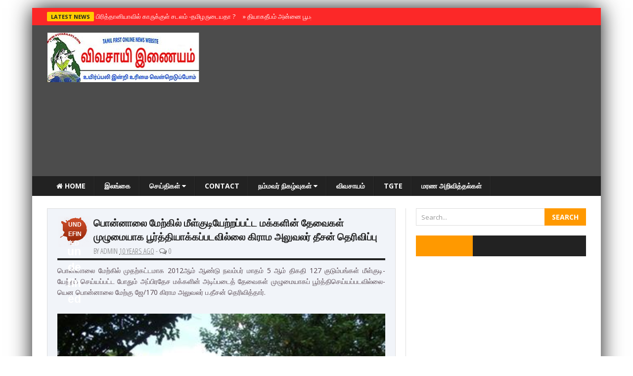

--- FILE ---
content_type: text/html; charset=UTF-8
request_url: https://www.vivasaayi.com/2016/03/blog-post_11.html
body_size: 35548
content:
<!DOCTYPE html>
<html class='v2' dir='ltr' xmlns='http://www.w3.org/1999/xhtml' xmlns:b='http://www.google.com/2005/gml/b' xmlns:data='http://www.google.com/2005/gml/data' xmlns:expr='http://www.google.com/2005/gml/expr'>
<head>
<link href='https://www.blogger.com/static/v1/widgets/335934321-css_bundle_v2.css' rel='stylesheet' type='text/css'/>
<script async='async' custom-element='amp-auto-ads' src='https://cdn.ampproject.org/v0/amp-auto-ads-0.1.js'>
</script><!-- Global site tag (gtag.js) - Google Analytics -->
<script async='async' src='https://www.googletagmanager.com/gtag/js?id=UA-82042020-1'></script>
<script>
  window.dataLayer = window.dataLayer || [];
  function gtag(){dataLayer.push(arguments);}
  gtag('js', new Date());

  gtag('config', 'UA-82042020-1');
</script>
<script async='async' data-ad-client='ca-pub-8745879614496025' src='https://pagead2.googlesyndication.com/pagead/js/adsbygoogle.js'></script>
<!-- [ Meta Tag SEO ] -->
<meta charset='utf-8'/>
<meta content='width=device-width, initial-scale=1, maximum-scale=1' name='viewport'/>
<meta content='blogger' name='generator'/>
<meta content='text/html; charset=UTF-8' http-equiv='Content-Type'/>
<link href='http://www.blogger.com/openid-server.g' rel='openid.server'/>
<link href='https://www.vivasaayi.com/' rel='openid.delegate'/>
<link href='https://www.vivasaayi.com/2016/03/blog-post_11.html' rel='canonical'/>
<title>
ப&#3018;ன&#3021;ன&#3006;ல&#3016; ம&#3015;ற&#3021;க&#3007;ல&#3021; ம&#3008;ள&#3021;க&#3009;ட&#3007;ய&#3015;ற&#3021;றப&#3021;பட&#3021;ட மக&#3021;கள&#3007;ன&#3021; த&#3015;வ&#3016;கள&#3021; ம&#3009;ழ&#3009;ம&#3016;ய&#3006;க ப&#3010;ர&#3021;த&#3021;த&#3007;ய&#3006;க&#3021;கப&#3021;படவ&#3007;ல&#3021;ல&#3016;  க&#3007;ர&#3006;ம அல&#3009;வலர&#3021; த&#3008;சன&#3021; த&#3014;ர&#3007;வ&#3007;ப&#3021;ப&#3009; 
          | 
          TamilNews வ&#3007;வச&#3006;ய&#3007;
</title>
<meta content='பொன்னாலை மேற்கில் மீள்குடியேற்றப்பட்ட மக்களின் தேவைகள் முழுமையாக பூர்த்தியாக்கப்படவில்லை 
கிராம அலுவலர் தீசன் தெரிவிப்பு' name='description'/>
<meta content='பொன்னாலை மேற்கில் மீள்குடியேற்றப்பட்ட மக்களின் தேவைகள் முழுமையாக பூர்த்தியாக்கப்படவில்லை  கிராம அலுவலர் தீசன் தெரிவிப்பு , TamilNews விவசாயி: பொன்னாலை மேற்கில் மீள்குடியேற்றப்பட்ட மக்களின் தேவைகள் முழுமையாக பூர்த்தியாக்கப்படவில்லை  கிராம அலுவலர் தீசன் தெரிவிப்பு , TamilNews விவசாயி' name='keywords'/>
<link href='https://www.vivasaayi.com/feeds/posts/default' rel='alternate' title='TamilNews விவசாயி - Atom' type='application/atom+xml'/>
<link href='https://www.vivasaayi.com/feeds/posts/default?alt=rss' rel='alternate' title='TamilNews விவசாயி - RSS' type='application/rss+xml'/>
<link href='http://www.blogger.com/feeds/1519462459184075067/posts/default' rel='alternate' title='TamilNews விவசாயி - Atom' type='application/atom+xml'/>
<link href='https://blogger.googleusercontent.com/img/b/R29vZ2xl/AVvXsEjHSEkeNUPuEM86Of_AaNUN30Uy7qE1Xsh1adnJc7Vj5H9rHy7hy0SmEj9nWGTIqATaZ9tP4YS537_xNvWAkUS_XMPTVHt6zMTMRyLgROE47V7fddHIJV6-GWsz6_PbhhXBqCNBpLuhbGoP/s72-c/Ponnalai_CI.jpg' rel='image_src'/>
<meta content='https://blogger.googleusercontent.com/img/b/R29vZ2xl/AVvXsEjHSEkeNUPuEM86Of_AaNUN30Uy7qE1Xsh1adnJc7Vj5H9rHy7hy0SmEj9nWGTIqATaZ9tP4YS537_xNvWAkUS_XMPTVHt6zMTMRyLgROE47V7fddHIJV6-GWsz6_PbhhXBqCNBpLuhbGoP/s72-c/Ponnalai_CI.jpg' property='og:image'/>
<link href='/favicon.ico' rel='icon' type='image/x-icon'/>
<link href='https://plus.google.com/YOURGPLUS/posts' rel='publisher'/>
<link href='https://plus.google.com/YOURGPLUS/about' rel='author'/>
<link href='https://plus.google.com/YOURGPLUS' rel='me'/>
<meta content='YOUR VERIFICATION GOOGLE CODE' name='google-site-verification'/>
<meta content='YOUR VERIFICATION BING CODE' name='msvalidate.01'/>
<meta content='YOUR VERIFICATION ALEXA CODE' name='alexaVerifyID'/>
<meta content='EUROPE' name='geo.placename'/>
<meta content='kavinthan' name='Author'/>
<meta content='general' name='rating'/>
<meta content='ID' name='geo.country'/>
<meta content='en_US' property='og:locale'/>
<meta content='en_GB' property='og:locale:alternate'/>
<meta content='id_ID' property='og:locale:alternate'/>
<meta content='TamilNews விவசாயி' property='og:site_name'/>
<meta content='https://www.vivasaayi.com/' name='twitter:domain'/>
<meta content='பொன்னாலை மேற்கில் மீள்குடியேற்றப்பட்ட மக்களின் தேவைகள் முழுமையாக பூர்த்தியாக்கப்படவில்லை  கிராம அலுவலர் தீசன் தெரிவிப்பு ' name='twitter:title'/>
<meta content='summary_large_image' name='twitter:card'/>
<meta content='https://blogger.googleusercontent.com/img/b/R29vZ2xl/AVvXsEjHSEkeNUPuEM86Of_AaNUN30Uy7qE1Xsh1adnJc7Vj5H9rHy7hy0SmEj9nWGTIqATaZ9tP4YS537_xNvWAkUS_XMPTVHt6zMTMRyLgROE47V7fddHIJV6-GWsz6_PbhhXBqCNBpLuhbGoP/s1600/Ponnalai_CI.jpg' name='twitter:image'/>
<meta content='பொன்னாலை மேற்கில் மீள்குடியேற்றப்பட்ட மக்களின் தேவைகள் முழுமையாக பூர்த்தியாக்கப்படவில்லை  கிராம அலுவலர் தீசன் தெரிவிப்பு ' name='twitter:title'/>
<meta content='பொன்னாலை மேற்கில் மீள்குடியேற்றப்பட்ட மக்களின் தேவைகள் முழுமையாக பூர்த்தியாக்கப்படவில்லை 
கிராம அலுவலர் தீசன் தெரிவிப்பு' name='twitter:description'/>
<!-- [ Social Media meta tag ] -->
<meta content='YOURFBAPPSID' property='fb:app_id'/>
<meta content='YOURFBUSERID' property='fb:admins'/>
<meta content='@USERNAME' name='twitter:site'/>
<meta content='@USERNAME' name='twitter:creator'/>
<link href='//maxcdn.bootstrapcdn.com/font-awesome/4.3.0/css/font-awesome.min.css' rel='stylesheet'/>
<link href="//fonts.googleapis.com/css?family=Open+Sans:400,700&amp;subset=latin,greek" rel="stylesheet" type="text/css">
<link href="//fonts.googleapis.com/css?family=Open+Sans+Condensed:300&amp;subset=greek" rel="stylesheet" type="text/css">
<link href="//fonts.googleapis.com/css?family=Roboto:400,900,700&amp;subset=greek" rel="stylesheet" type="text/css">
<script src="//ajax.googleapis.com/ajax/libs/jquery/2.0.0/jquery.min.js"></script>
<script src="//code.jquery.com/jquery-latest.js" type="text/javascript"></script>
<style type='text/css'>@font-face{font-family:'Open Sans';font-style:normal;font-weight:400;font-stretch:100%;font-display:swap;src:url(//fonts.gstatic.com/s/opensans/v44/memSYaGs126MiZpBA-UvWbX2vVnXBbObj2OVZyOOSr4dVJWUgsjZ0B4taVIUwaEQbjB_mQ.woff2)format('woff2');unicode-range:U+0460-052F,U+1C80-1C8A,U+20B4,U+2DE0-2DFF,U+A640-A69F,U+FE2E-FE2F;}@font-face{font-family:'Open Sans';font-style:normal;font-weight:400;font-stretch:100%;font-display:swap;src:url(//fonts.gstatic.com/s/opensans/v44/memSYaGs126MiZpBA-UvWbX2vVnXBbObj2OVZyOOSr4dVJWUgsjZ0B4kaVIUwaEQbjB_mQ.woff2)format('woff2');unicode-range:U+0301,U+0400-045F,U+0490-0491,U+04B0-04B1,U+2116;}@font-face{font-family:'Open Sans';font-style:normal;font-weight:400;font-stretch:100%;font-display:swap;src:url(//fonts.gstatic.com/s/opensans/v44/memSYaGs126MiZpBA-UvWbX2vVnXBbObj2OVZyOOSr4dVJWUgsjZ0B4saVIUwaEQbjB_mQ.woff2)format('woff2');unicode-range:U+1F00-1FFF;}@font-face{font-family:'Open Sans';font-style:normal;font-weight:400;font-stretch:100%;font-display:swap;src:url(//fonts.gstatic.com/s/opensans/v44/memSYaGs126MiZpBA-UvWbX2vVnXBbObj2OVZyOOSr4dVJWUgsjZ0B4jaVIUwaEQbjB_mQ.woff2)format('woff2');unicode-range:U+0370-0377,U+037A-037F,U+0384-038A,U+038C,U+038E-03A1,U+03A3-03FF;}@font-face{font-family:'Open Sans';font-style:normal;font-weight:400;font-stretch:100%;font-display:swap;src:url(//fonts.gstatic.com/s/opensans/v44/memSYaGs126MiZpBA-UvWbX2vVnXBbObj2OVZyOOSr4dVJWUgsjZ0B4iaVIUwaEQbjB_mQ.woff2)format('woff2');unicode-range:U+0307-0308,U+0590-05FF,U+200C-2010,U+20AA,U+25CC,U+FB1D-FB4F;}@font-face{font-family:'Open Sans';font-style:normal;font-weight:400;font-stretch:100%;font-display:swap;src:url(//fonts.gstatic.com/s/opensans/v44/memSYaGs126MiZpBA-UvWbX2vVnXBbObj2OVZyOOSr4dVJWUgsjZ0B5caVIUwaEQbjB_mQ.woff2)format('woff2');unicode-range:U+0302-0303,U+0305,U+0307-0308,U+0310,U+0312,U+0315,U+031A,U+0326-0327,U+032C,U+032F-0330,U+0332-0333,U+0338,U+033A,U+0346,U+034D,U+0391-03A1,U+03A3-03A9,U+03B1-03C9,U+03D1,U+03D5-03D6,U+03F0-03F1,U+03F4-03F5,U+2016-2017,U+2034-2038,U+203C,U+2040,U+2043,U+2047,U+2050,U+2057,U+205F,U+2070-2071,U+2074-208E,U+2090-209C,U+20D0-20DC,U+20E1,U+20E5-20EF,U+2100-2112,U+2114-2115,U+2117-2121,U+2123-214F,U+2190,U+2192,U+2194-21AE,U+21B0-21E5,U+21F1-21F2,U+21F4-2211,U+2213-2214,U+2216-22FF,U+2308-230B,U+2310,U+2319,U+231C-2321,U+2336-237A,U+237C,U+2395,U+239B-23B7,U+23D0,U+23DC-23E1,U+2474-2475,U+25AF,U+25B3,U+25B7,U+25BD,U+25C1,U+25CA,U+25CC,U+25FB,U+266D-266F,U+27C0-27FF,U+2900-2AFF,U+2B0E-2B11,U+2B30-2B4C,U+2BFE,U+3030,U+FF5B,U+FF5D,U+1D400-1D7FF,U+1EE00-1EEFF;}@font-face{font-family:'Open Sans';font-style:normal;font-weight:400;font-stretch:100%;font-display:swap;src:url(//fonts.gstatic.com/s/opensans/v44/memSYaGs126MiZpBA-UvWbX2vVnXBbObj2OVZyOOSr4dVJWUgsjZ0B5OaVIUwaEQbjB_mQ.woff2)format('woff2');unicode-range:U+0001-000C,U+000E-001F,U+007F-009F,U+20DD-20E0,U+20E2-20E4,U+2150-218F,U+2190,U+2192,U+2194-2199,U+21AF,U+21E6-21F0,U+21F3,U+2218-2219,U+2299,U+22C4-22C6,U+2300-243F,U+2440-244A,U+2460-24FF,U+25A0-27BF,U+2800-28FF,U+2921-2922,U+2981,U+29BF,U+29EB,U+2B00-2BFF,U+4DC0-4DFF,U+FFF9-FFFB,U+10140-1018E,U+10190-1019C,U+101A0,U+101D0-101FD,U+102E0-102FB,U+10E60-10E7E,U+1D2C0-1D2D3,U+1D2E0-1D37F,U+1F000-1F0FF,U+1F100-1F1AD,U+1F1E6-1F1FF,U+1F30D-1F30F,U+1F315,U+1F31C,U+1F31E,U+1F320-1F32C,U+1F336,U+1F378,U+1F37D,U+1F382,U+1F393-1F39F,U+1F3A7-1F3A8,U+1F3AC-1F3AF,U+1F3C2,U+1F3C4-1F3C6,U+1F3CA-1F3CE,U+1F3D4-1F3E0,U+1F3ED,U+1F3F1-1F3F3,U+1F3F5-1F3F7,U+1F408,U+1F415,U+1F41F,U+1F426,U+1F43F,U+1F441-1F442,U+1F444,U+1F446-1F449,U+1F44C-1F44E,U+1F453,U+1F46A,U+1F47D,U+1F4A3,U+1F4B0,U+1F4B3,U+1F4B9,U+1F4BB,U+1F4BF,U+1F4C8-1F4CB,U+1F4D6,U+1F4DA,U+1F4DF,U+1F4E3-1F4E6,U+1F4EA-1F4ED,U+1F4F7,U+1F4F9-1F4FB,U+1F4FD-1F4FE,U+1F503,U+1F507-1F50B,U+1F50D,U+1F512-1F513,U+1F53E-1F54A,U+1F54F-1F5FA,U+1F610,U+1F650-1F67F,U+1F687,U+1F68D,U+1F691,U+1F694,U+1F698,U+1F6AD,U+1F6B2,U+1F6B9-1F6BA,U+1F6BC,U+1F6C6-1F6CF,U+1F6D3-1F6D7,U+1F6E0-1F6EA,U+1F6F0-1F6F3,U+1F6F7-1F6FC,U+1F700-1F7FF,U+1F800-1F80B,U+1F810-1F847,U+1F850-1F859,U+1F860-1F887,U+1F890-1F8AD,U+1F8B0-1F8BB,U+1F8C0-1F8C1,U+1F900-1F90B,U+1F93B,U+1F946,U+1F984,U+1F996,U+1F9E9,U+1FA00-1FA6F,U+1FA70-1FA7C,U+1FA80-1FA89,U+1FA8F-1FAC6,U+1FACE-1FADC,U+1FADF-1FAE9,U+1FAF0-1FAF8,U+1FB00-1FBFF;}@font-face{font-family:'Open Sans';font-style:normal;font-weight:400;font-stretch:100%;font-display:swap;src:url(//fonts.gstatic.com/s/opensans/v44/memSYaGs126MiZpBA-UvWbX2vVnXBbObj2OVZyOOSr4dVJWUgsjZ0B4vaVIUwaEQbjB_mQ.woff2)format('woff2');unicode-range:U+0102-0103,U+0110-0111,U+0128-0129,U+0168-0169,U+01A0-01A1,U+01AF-01B0,U+0300-0301,U+0303-0304,U+0308-0309,U+0323,U+0329,U+1EA0-1EF9,U+20AB;}@font-face{font-family:'Open Sans';font-style:normal;font-weight:400;font-stretch:100%;font-display:swap;src:url(//fonts.gstatic.com/s/opensans/v44/memSYaGs126MiZpBA-UvWbX2vVnXBbObj2OVZyOOSr4dVJWUgsjZ0B4uaVIUwaEQbjB_mQ.woff2)format('woff2');unicode-range:U+0100-02BA,U+02BD-02C5,U+02C7-02CC,U+02CE-02D7,U+02DD-02FF,U+0304,U+0308,U+0329,U+1D00-1DBF,U+1E00-1E9F,U+1EF2-1EFF,U+2020,U+20A0-20AB,U+20AD-20C0,U+2113,U+2C60-2C7F,U+A720-A7FF;}@font-face{font-family:'Open Sans';font-style:normal;font-weight:400;font-stretch:100%;font-display:swap;src:url(//fonts.gstatic.com/s/opensans/v44/memSYaGs126MiZpBA-UvWbX2vVnXBbObj2OVZyOOSr4dVJWUgsjZ0B4gaVIUwaEQbjA.woff2)format('woff2');unicode-range:U+0000-00FF,U+0131,U+0152-0153,U+02BB-02BC,U+02C6,U+02DA,U+02DC,U+0304,U+0308,U+0329,U+2000-206F,U+20AC,U+2122,U+2191,U+2193,U+2212,U+2215,U+FEFF,U+FFFD;}</style>
<style id='page-skin-1' type='text/css'><!--
/*
-----------------------------------------------
Blogger Template Style
Name:     Stand Mag
Version:  1.7
Designed by: http://www.vivasaayi.com/
----------------------------------------------- */
/* Variable definitions
====================
<Variable name="keycolor" description="Main Color" type="color" default="#ff3300"/>
<Group description="Page Text" selector="body">
<Variable name="body.font" description="Site Font" type="font"
default="normal normal 16px Open Sans"/>
<Variable name="body.text.color" description="Main Column Text Color" type="color" default="#414a51"/>
</Group>
<Group description="Backgrounds" selector="body">
<Variable name="body.background.color" description="Main Column Background" type="color" default="#ffffff"/>
<Variable name="postbody.background.color" description="Post Body Background" type="color" default="#ffffff"/>
</Group>
<Variable name="body.background" description="Body Background" type="background"
color="#ffffff" default="$(color) none repeat scroll top left"/>
<Variable name="main.font" description="Main Font" type="font" default="normal normal 14px Open Sans"/>
*/
/* Normalize
-----------------------------------------------*/
button,input,select,textarea{font-family:inherit;font-size:100%;margin:0;}button,input{line-height:normal;}button,select{text-transform:none;}button,html input[type="button"],input[type="reset"],input[type="submit"]{-webkit-appearance:button;cursor:pointer;}button[disabled],html input[disabled]{cursor:default;}input[type="checkbox"],input[type="radio"]{box-sizing:border-box;padding:0;}input[type="search"]{-webkit-appearance:textfield;-moz-box-sizing:content-box;-webkit-box-sizing:content-box;box-sizing:content-box;}input[type="search"]::-webkit-search-cancel-button,input[type="search"]::-webkit-search-decoration{-webkit-appearance:none;}button::-moz-focus-inner,input::-moz-focus-inner{border:0;padding:0;}textarea{overflow:auto;vertical-align:top;}
html, body, div, span, applet, object, iframe, p, blockquote, pre, a, abbr, acronym, address, big, cite, code, del, dfn, em, img, ins, kbd, q, s, samp, small, strike, strong, sub, sup, tt, var, b, u, i, center, dl, dt, dd, ol, ul, li, fieldset, form, label, legend, table, caption, tbody, tfoot, thead, tr, th, td, article, aside, canvas, details, embed, figure, figcaption, footer, header, hgroup, menu, nav, output, ruby, section, summary, time, mark, audio, video {
border: 0;
padding:0;
font-size: 100%;
font: inherit;
vertical-align: baseline;
}
html {
display:block;
margin:0;
padding:0;
}
/* Short Codes
-----------------------------------------------*/
article, aside, details, figcaption, figure, footer, header, hgroup, menu, nav, section { display: block }
ol, ul { list-style: none }
blockquote, q { quotes: none }
blockquote:before, q:before {
content: '';
content: none;
}
.picfooter ol, .picfooter ul { list-style: none }
blockquote, q { quotes: none }
blockquote:before, q:before {
content: '';
content: none;
}
table {
border-collapse: collapse;
border-spacing: 0;
}
:focus { outline: 0 }
a:link { -webkit-tap-highlight-color: #FF5E99 }
video, object, embed {
max-width: 100%;
height: auto!important;
}
strong,b{font-weight:bold;padding: 0 0.25em;transition: color 0.5s;}
strong,b:hover{left:-0.1em;content: '[';-webkit-transform: translateX(-100%);transform: translateX(-100%);}
cite,em,i{font-style:italic;}
.sidebar iframe {width:100%;height:220px;}
blockquote {
font-style: italic;
font-weight: normal;
font-family: Georgia,Serif;
font-size: 17px;
padding: 15px 10px 20px 27px;
position: relative;
margin-top: 25px;
margin-bottom: 10px;
text-align: left;
}
blockquote {
margin: 30px 0 20px;
padding: 10px 20px;
border-left: 5px solid #FF9934;
font-size: 17.5px;
}
blockquote p { margin-bottom: 10px }
strong, b { font-weight: bold }
em, i, cite {
font-style: italic;
font-family: georgia;
}
small { font-size: 100% }
figure { margin: 10px 0 }
code, pre {
font-family: monospace,consolas,sans-serif;
font-weight: normal;
font-style: normal;
}
pre {
margin: 5px 0 20px 0;
line-height: 1.5em;
padding: 15px 15px;
overflow: auto;
background:#fff;
color:#666;
font-family:Georgia;
font-size:16px;
font-weight:300;
font-style:italic;
}
code {
padding: 0 8px;
line-height: 1.5;
}
mark {
padding: 1px 6px;
margin: 0 2px;
color: black;
background: #FFD700;
}
address { margin: 10px 0 }
/* Layouts
-----------------------------------------------*/
body#layout .fp-slider{height:auto;}
body#layout #opinion-left,
body#layout #opinion-right,
body#layout #secondmastoras-left,
body#layout secondmastoras-right{width:45%;}
body#layout #tably-1,
body#layout #tably-2,
body#layout #tably-3 {width:28%;float:left;}
body#layout #slider-area, body#layout .small-slider-area {height:auto;}
body#layout .headline-wrapper{height:auto;}
body#layout #news-ticker{height:auto;}
body#layout .fadeInBlock{opacity:1;}
body#layout .search-form{display:none;}
.widget ul{padding:0;}
.widget li{padding:0;}
.section{margin:0;padding:0;}
.hide {display:none;}
body {font-family: 'Open Sans', sans-serif;font-size: 14px;font-weight:300;line-height: 1.2;color: #51414a;overflow-x: hidden;overflow-y: scroll;background: #ffffff url() repeat fixed top center;-webkit-font-smoothing: antialiased;}
a {color: #000000;text-decoration: none;}
a:hover, a:focus {color: #2a6496;text-decoration: underline;}
/* Header
-----------------------------------------------*/
.picheader{width:100%;background-color: rgba(0,0,0,0.7);padding:10px 0 10px 0;}
#header-wrapper {width:1090px;margin:0 auto;padding:0;}
#header .widget{margin:0;padding:0;}
#header-inner {background-position: center;margin-left: auto;margin-right: auto;}
#header {margin: 0;padding:0;width:100%;max-width:303px;border: 0px solid #cccccc;float:left;color:#666666;}
.header-right{margin:0;padding:0;float:right;width:100%;max-width:728px;}
.header-right .widget{margin:5px 0 0 0;padding:0;}
#header h1 {margin:10px 0 0 0;padding:0;font-family: 'Open Sans', sans-serif;font-weight:700;font-size:41px;line-height:1em;}
#header a {color:#666666;text-decoration:none;}
#header a:hover {color:#666666;}
#header .description {margin:0 0 5px;padding:10px 0 15px;max-width:310px;line-height: 1.4em;font: normal normal 13px Arial, Verdana, Sans-serif;color: #999999;}
#header img {margin-left: auto;margin-right: auto;margin-top:5px;}
/* Outer-Wrapper
----------------------------------------------- */
#main-container{width:1150px;margin:0 auto;padding:0;box-shadow: 0px 0px 40px rgba(0, 0, 0, 0.9); -moz-box-shadow:0px 0px 40px rgba(0, 0, 0, 0.9); -webkit-box-shadow: 0px 0px 40px rgba(0, 0, 0, 0.9);}
#outer-wrapper {width: 1090px;margin:0 auto;padding:25px 30px 25px 30px;text-align:left;background:#fff;}
.main-wrapper {width: 66.5%;float: left;word-wrap: break-word;overflow: hidden; margin:0;padding:0;border-right:1px solid #ddd;}
.main{padding:0 20px 0 0;margin:0;}
#sidebar-wrapper {width: 33.4%;float: right;word-wrap: break-word;overflow: hidden;margin:0;padding:0; }
/* Posts
----------------------------------------------- */
h2.date-header {display:none;}
.post {background:#f1f4f9;border:1px solid #ddd;float:left;margin:0 0 1.5em 0;padding:15px 20px;}
.post h2 {margin:0 0 10px 0;padding:0 0 4px;font-size:20px;font-weight:700;line-height:1.em;color:#222;border-bottom:4px solid #222;}
.post h2 a, .post h2 a:visited, .post h2 strong {display:block;text-decoration:none;color:#222;font-weight:700;}
.post h2 strong, .post h2 a:hover {color:#333333;text-decoration:underline;}
.post-body {margin:0;line-height:1.6em;}
.post-body blockquote {line-height:1.3em;}
.post-footer {margin: 7px 0;}
.comment-link {margin-left:.6em;}
.post img, table.tr-caption-container {padding:0;margin:10px 0;float:left;width:100%;height:auto;}
.tr-caption-container img {border: none;padding: 0;}
.post blockquote {margin:1em 20px;}
.post blockquote p {margin:.75em 0;}
.feed-links{display:none;}
.date-info {font-family: 'Open Sans Condensed', sans-serif;font-size:15px;text-transform:uppercase;font-weight:400;margin-top:4px;margin-bottom:0;color:#777777;}
.data-container{float:left;background:url(https://blogger.googleusercontent.com/img/b/R29vZ2xl/AVvXsEgxJgIBOO744hJpg8cA94S2kvYmumJLFXL_6z0Q23NlCKv9WcLtYwBw38x4PGx_OcniuLF5mArg3zO4UNpKF2xxXHHBQm6ZOs3muenaTYQs1XvifxnL_wZquEpObe_l34cnaOHUsp-S1WI/s1600/post_date.png) no-repeat center; width:68px; height:62px; margin:0 5px 0 0; padding:0;}
.data {margin:5px auto; width: 30px; height: 36px; background: trasparent; color: #fff; text-align:center; font-weight: bold; font-family: 'Arial', sans-serif; z-index:1;}
span.data_home {position:relative;bottom:-2px;right:-1px; font-size: 12px;text-transform: uppercase;text-align:center;}
span.data_num  {position:relative;top:-7px;right:0; font-size: 23px;text-align:center;}
/* Related Posts
-----------------------------------------------*/
.post-gadgets{background:#fff;margin:20px 0 0 0;padding:15px;border:double #ddd;}
#related-posts{clear:both;margin:0 0 10px 0;width:100%;}
#related-posts h3{font-family: 'Open Sans', sans-serif;font-size:32px;font-weight:700;text-shadow: 0 0 1px rgba(0,0,0,0.5);-webkit-font-smoothing: antialiased;text-transform:uppercase;line-height:32px;padding-top:0px;}
#related-posts ul li a,#related-posts li a .title h4{color:#fff;font-size:13px;line-height:1.2em;padding:0;margin:0;outline:0;list-style:none;outline: none;border:0 none}
#related-posts ul{margin-bottom:20px;padding:0;}
#related-posts ul li{list-style:none;overflow:hidden;float:left;margin:0 10px 10px 0;height:140px;width:202px;font-size:13px;color:#fff;position:relative;}
#related-posts ul li:last-child{margin:0 0 10px 0;}
#related-posts li .thumb{width:202px;height:140px;overflow:hidden;}
#related-posts img{width: 100%;height: auto;min-height:140px;float:left;margin:0;}
#related-posts li .thumb img{height:auto;width:100%}
#related-posts li{background:#333}
#related-posts li .title{position:absolute;bottom:0;left:0;background: url(https://blogger.googleusercontent.com/img/b/R29vZ2xl/AVvXsEi7dwhExZg8Kp03YA241dRtVL1R4hS1M8avHJ6lZpOLK1pCFQkwNGyLrEdQT55aGJn3EVbeL-GXJsMJmTfliN0U8SSUlOWgnKwU9NymtP41i5GT6DFyxNC98C2SFy1pwoYKQ-SwKpg4QYhF/s1600/title_bg.png) repeat-x;width:192px;padding:80px 5px 5px 5px;}
/* Blog Pager
----------------------------------------------- */
#blog-pager{margin:20px auto 0 auto;}
.blog-pager-newer-link {background-color:transparent !important;padding: 0 !important;}
.blog-pager-older-link {background-color:transparent !important;padding: 0 !important;}
#blog-pager-newer-link a, #blog-pager-older-link a {font-family: 'Open Sans', sans-serif;font-size:16px;font-weight:700;text-shadow: 0 0 1px rgba(0,0,0,0.5);-webkit-font-smoothing: antialiased;}
#blog-pager-newer-link a:hover, #blog-pager-older-link a:hover{color:#ff9900;}
#blog-pager-newer-link {width:285px;text-align:left;padding:15px;background:#fff;border: #ddd double;}
#blog-pager-older-link {width:285px;text-align:right;padding:15px;background:#fff;border: #ddd double;}
.pager-title{font-family: 'Open Sans', sans-serif;font-size:25px;text-shadow: 0 0 1px rgba(0,0,0,0.5);-webkit-font-smoothing: antialiased;color:#ff9900;text-transform:uppercase;font-weight:700;}
/* Comments
----------------------------------------------- */
#comments{background:#f1f4f9;border:1px solid #ddd;text-align:left;padding:0 20px;margin-top:20px;}
#comments h3{font-family: 'Open Sans', sans-serif;font-size:32px;font-weight:700;text-shadow: 0 0 1px rgba(0,0,0,0.5);-webkit-font-smoothing: antialiased;text-transform:uppercase;line-height:40px;padding-top:20px;}
#comments h4{display:inline;padding:10px;line-height:40px}
#comments h4,.comments .comment-header,.comments .comment-thread.inline-thread .comment{position:relative}
#comments h4,.comments .continue a{background:#0099cc;}
#comments h4,.comments .user a,.comments .continue a{font-size:16px}
#comments h4,.comments .continue a{font-weight:normal;color:#fff}
#comments h4:after{content:"";position:absolute;bottom:-10px;left:10px;border-top:10px solid #0099cc;border-right:20px solid transparent;width:0;height:0;line-height:0}
#comments .avatar-image-container img{background:#fff;border:0;padding:0;}
.comment-thread{font-size:14px;}
.comment-thread a{color:#777}
.comment-thread ol{margin:0 0 20px}
.comment-thread .comment-content a,.comments .user a,.comments .comment-thread.inline-thread .user a{color:#000;font-family:Open Sans, sans-serif;font-size:13px;text-transform:uppercase;font-weight:400;}
.comments .datetime{float:right;font-family: "Open Sans", sans-serif;font-size:13px;text-transform:uppercase;font-weight:400;}
.comments .avatar-image-container,.comments .avatar-image-container img{width:60px;max-width:60px;height:60px;max-height:60px}
.comments .comment-block,.comments .comments-content .comment-replies,.comments .comment-replybox-single{margin-left:60px}
.comments .comment-block,.comments .comment-thread.inline-thread .comment{border:1px solid #ddd;background:#fff;padding:20px;}
.comments .comments-content .comment{margin:15px 0 0;padding:0;width:100%;line-height:1em}
.comments .comments-content .icon.blog-author{position:absolute;top:-20px;right:-20px;margin:0;background-image: url(https://blogger.googleusercontent.com/img/b/R29vZ2xl/AVvXsEig6oacFuI9DCFKMbZ9AlPlMv-5qyZtHby9YCciojJMj5M0q7ig-TQlk8NCr7pHaQfsFPHvW9vOfl22MZix76yyY_JKuB_CCgAeDo5LLjgK08gh-hV1M7ThyyulcBMKNk-2BLvTINjHhHK5/s1600/comment-author-blue.gif);width:36px;height:36px;}
.comments .comment .comment-actions a {background:#0099cc;padding:4px 12px;color:#fff;font-size:11px;font-weight:300;text-transform:uppercase;border-radius:3px;}
.comments .comment .comment-actions .item-control {margin-left:3px;}
.comments .comments-content .inline-thread{padding:0 0 0 20px}
.comments .comments-content .comment-replies{margin-top:0;}
.comments .comment-content{background:#f1f4f9;border:1px solid #ddd;padding:20px;font-family: "Open Sans", sans-serif;font-size:17px;font-weight:400;font-style:italic;line-height:1.4em;margin-bottom:10px;}
.comments .comment-thread.inline-thread{border-left:1px solid #ddd;background:transparent}
.comments .comment-thread.inline-thread .comment{width:auto}
.comments .comment-thread.inline-thread .comment:after{content:"";position:absolute;top:10px;left:-20px;border-top:1px solid #ddd;width:10px;height:0px}
.comments .comment-thread.inline-thread .comment .comment-block{border:0;background:transparent;padding:0}
.comments .comment-thread.inline-thread .comment-block{margin-left:75px}
.comments .comment-thread.inline-thread .user a{font-size:13px}
.comments .comment-thread.inline-thread .avatar-image-container,.comments .comment-thread.inline-thread .avatar-image-container img{width:60px;max-width:60px;height:60px;max-height:60px;}
.comments .continue{border-top:0;width:100%}
.comments .continue a{padding:10px 0;text-align:center}
.comment .continue{display:none}
#comment-editor{background:#fff;width:100%!important;}
.comment-form{width:100%;max-width:100%;}
/* Sidebar Content
----------------------------------------------- */
.sidebar { color: #414a51;line-height: 1.5em;margin:0;padding:0;}
.sidebar ul {list-style:none;margin:0 0 0;padding:0 0 0;}
.sidebar li {display:block;}
.sidebar .widget {margin:0 0 1.2em 0;padding:0 0 0 20px;}
.sidebar .widget h2{border-bottom: 2px solid #ff9900;font-size: 14px;text-transform: uppercase;color: #222;padding-bottom:3px;font-weight:700;}
.sidebar .clearfix {margin:0;padding:0;}
.sidebar-title {position:relative;width: 100%;height: 30px;margin-bottom: 10px;border-bottom: 2px solid #ff9900;background-color: #fff;clear: both;}
.sidebar-title h2 {font-size: 14px;float: left;padding: 16px 28px 14px 15px!important;text-transform: uppercase;line-height: 0;background: #222 url(https://blogger.googleusercontent.com/img/b/R29vZ2xl/AVvXsEh0d3mSvfqN7KhM8AapsGcLlEFygnW-ZPw7NPqGT1pjgIEThYyoFlpT-6o4_JHB-Mlu8rxbWvg6DVQMDl_JX8u0QgplzDTgI5T_nrXYrBjuaqJIdOUxRLqUQKppD73xSE4sF29p1FebbkeC/s1600/title_bg.png) no-repeat right !important;background-position: right center !important;color: #fff!important;}
.fb-like-box{position:relative;top:-5px;}
/* Tabs Widgets
----------------------------------------------- */
.tabs, .tably {margin:0 0 20px 0;}
.tabs .tably {padding:0 0 0 20px;}
.tabs-menu {padding:0 0;margin:0 0 0 20px;margin-bottom:0;}
.tabs-menu li {margin-bottom:0;margin-top:0;font-size:14px;font-family:'Open Sans', sans-serif;font-weight:700;text-transform:uppercase;height:36px;line-height:36px;width:33.3%;list-style:none;text-align:center;display:inline-block;padding:3px 0;background:#222;color:#fff;cursor:pointer;position:relative;transition:all 0.1s linear;}
.tabs-menu li:hover {opacity:0.9;background:#ff6600;color:#fff;}
.tabs-menu .active-tab {background:#ff9900;color:#fff;}
.tabs-menu .active-tab:hover {opacity:0.9;background:#000;color:#fff;}
.tabs-content {background:#fff;border-top:none;margin-bottom:15px;}
.tabs-content .PopularPosts {margin-top:0;}
.tabs-content .sidebar li {margin:0 0;padding:0 0 0 0;}
.tabs-content .widget li {background:#fff;color:#414a51;float:none!important;}
.tabs-content .widget ul {background:#fff;color:#414a51;overflow:visible;}
.tabs-content .Label li {background:#fff!important;color:#414a51;float:left;padding:5px;margin-left:3px;text-align:left;width:44%;transition:.3s linear;}
.tabs-content .Label li:hover {background:transparent;color:#eac965;}
.tabs-content .Label li a {color:#414a51!important;transition:.3s linear;}
.tabs-content .Label li a:hover {color:#eac965;transition:.3s linear;}
.tabs-content .Label ul li a {color:#414a51!important;}
/* Popular Posts
----------------------------------------------- */
.item-snippet{font-size:12px;color:#414a51;}
#PopularPosts1 img {float:left;margin:0;}
.PopularPosts .item-thumbnail {border:1px solid #eee;width: 100px;height: 72px;overflow:hidden;margin:0 10px 0px 0;background:#000000;position:relative;overflow:hidden;z-index:1;}
.PopularPosts .item-thumbnail img {width: 100%;height: auto;min-height:72px;padding:0;margin:0;z-index:1;}
#PopularPosts1 .item-title {font-size:14px;}
.PopularPosts .item-title a{color:#222;font-size:14px;font-weight:700;text-transform:none;}
.PopularPosts .item-thumbnail:hover{transition:all .3s ease-out;}
.PopularPosts .item-thumbnail:before {content:"\f0f6";font-family:FontAwesome;font-size:20px;height:20px;width:20px;position:absolute;top:0;right:0;bottom:0;left:0;margin:auto;color:#fff;opacity:0;visibility:hidden;-webkit-transform:translateZ(0);-webkit-backface-visibility:hidden;z-index:2;}
.PopularPosts .item-thumbnail:hover:before{opacity:1;visibility:visible;padding-top:0;}
.PopularPosts .item-thumbnail:hover img {opacity:0.5;}
.PopularPosts li{border-bottom:1px solid #ddd;}
/* Labels
----------------------------------------------- */
.list-label-widget-content ul, .list-label-widget-content li {padding: 0;list-style: none;font-size:14px;font-weight:700;}
.list-label-widget-content li a {background: none;color: #525252;float: left;padding: 5px 0;margin-bottom: 5px;line-height: 16px;line-height: 16px;width: 75%;box-sizing: border-box;font-size: 14px;}
.list-label-widget-content li span {color: #525252;background: none;padding: 5px 0;margin-bottom: 5px;text-align: center;box-sizing: border-box;width: 25%;float: right;line-height: 16px;padding: 5px 0;font-size: 14px;}
.list-label-widget-content li span:first-child {background: #fff;width: 75% !important;box-sizing: border-box;float: left;padding: 5px 0;margin-bottom: 5px;line-height: 16px;width: 180px;}
.list-label-widget-content li a:hover, #footer-nav .list-label-widget-content li a:hover {background: none;color: #000;}
.cloud-label-widget-content .label-size {font-size: 100%;float: left;}
.cloud-label-widget-content .label-size a {color: #666;float: left;font-size: 14px;margin: 0 5px 5px 0;padding: 5px;text-decoration: none;border: 1px solid #E2E2E2;border-radius: 3px;}
.label-size a:hover, .label-size:hover .label-count, .label-size:hover a {background-color: #55B2F3;color: #FFF;text-decoration: none;transition: all 0.2s ease-out 0s;}
.cloud-label-widget-content .label-size span {color: #666;float: left;font-size: 14px;margin: 0 5px 5px 0;padding: 5px;text-decoration: none;border: 1px solid #E2E2E2;border-radius: 3px;}
.cloud-label-widget-content .label-size span:first-child, .cloud-label-widget-content .label-size span:first-child span:nth-child(2) {background: #55B2F3;color: #FFF;}
/* Archive
----------------------------------------------- */
.BlogArchive #ArchiveList ul li{list-style: none;display: block;padding: 5px 0 5px 15px;text-decoration: none;text-shadow: -1px -1px 0 #EEEEEE;}
#BlogArchive1_ArchiveMenu {width: 100%;border: 1px solid #ddd;background: #fff;padding: 10px;}
/* Page Navigation
----------------------------------------------- */
.pagenav {clear:both;margin:0 13px 10px 0;padding:5px;text-align:right;font-size:14px;font-weight:400;}
.pagenav span,.pagenav a {padding:4px 8px;display:inline-block;background-color:#fff;border:1px solid #ddd;color:#222;margin-right:2px; transition:all .2s ease-out;}
.pagenav .pages {color:#444;}
.pagenav a {color:#444;}
.pagenav a:hover {background:#ff9900;color:#fff;text-decoration:none;}
.pagenav .current {color:#444;}
.pagenav .pages {display:none;}
/* Footer
----------------------------------------------- */
.picfooter{background-color: rgba(0,0,0,0.7);width:100%;margin:0;padding:0;position:relative;color:#ababab;}
.pic-container {width: 1090px;overflow:hidden;margin: 0 auto;padding:0 30px;}
.pic-container .widget{margin:0;padding:0;}
footer p { color: #ababab;font-size:13px; }
.footer-widgets {overflow: hidden;padding: 40px 0 10px 0;width: 100%;margin:0;}
.footer-widgets ul li a {color:#ababab;font-size:13px;font-weight:400;}
.footer-widgets h2 {background:url(https://blogger.googleusercontent.com/img/b/R29vZ2xl/AVvXsEjaAmNZ_9nDL73t1e3zZdVSD9QahMStr-JVjbJAyi8Rp5MvR24SrdpTLxYVGKI946htL3Aw4ZDYIlRxH6ilzr3A5cGxRGKcGzV1J6VzkOR1RhIZPqN23MmyOWrIT6MvxLnwyxsWH82nGr-C/s1600/horizontal_menu_border.png) repeat-x bottom;color:#ddd;padding:1px 0;font-size:18px;font-weight:700;;margin-bottom: 5px;text-transform:uppercase;}
.footer-widgets h2:before {font-family:fontawesome;content: "\f006";margin-right:5px;font-size:18px;color:#ff9900;}
.footer-widgets ul {margin:0;padding:0;}
.footer-widgets .item-title a {background:none!important;color:#ababab;font-size:13px;font-weight:400;}
.footer-widgets ul li a:visited {color:#ababab;}
.footer-widgets ul li a:hover {color:#ababab;}
.footer-widgets li, .footer-widgets li a{border-bottom:0;background: url(https://blogger.googleusercontent.com/img/b/R29vZ2xl/AVvXsEjaAmNZ_9nDL73t1e3zZdVSD9QahMStr-JVjbJAyi8Rp5MvR24SrdpTLxYVGKI946htL3Aw4ZDYIlRxH6ilzr3A5cGxRGKcGzV1J6VzkOR1RhIZPqN23MmyOWrIT6MvxLnwyxsWH82nGr-C/s1600/horizontal_menu_border.png) repeat-x bottom!important;}
.footer-widgets li span {color:#ababab;font-weight:400;font-size:13px;letter-spacing:.2em;}
.footer-widgets .label-size a {color:#fff;}
.f-widget {width: 23.1%;float: left;position: relative;color: #ababab;font-size:13px;margin-bottom: 25px;margin-right: 2.5%;padding-bottom:10px;}
.footer-widgets .last {float: left;position: relative;margin-right: 0;border:none;overflow:hidden;}
.footer-widgets .last .widget a {color:#ababab;}
.footer-widgets .PopularPosts .item-thumbnail{border:none;width: 70px;height: 50px;}
.footer-widgets .PopularPosts .item-thumbnail img {width: 100%;height: auto;min-height:50px;}
.footer-widgets .PopularPosts .item-thumbnail:before{font-size:14px;height:14px;width:14px;margin:auto;}
.footer-widgets .topimages li{border-bottom:0;height:60px;padding-bottom:8px;}
.footer-widgets .topimages li .date-info{display:none;}
.footer-widgets .topListimages{border:none;width:70px;height:50px;}
.footer-widgets .topListimages img{min-height:50px;}
.footer-widgets .toptext a{font-size:13px;font-weight:400;background:none!important;color: #ababab!important;margin-top:0;padding-top:0;}
.footer-widgets .topListimages:before{font-size:14px;height:14px;width:14px;}
.picfooter .credit{text-align:center;background:#fc2828 url(https://blogger.googleusercontent.com/img/b/R29vZ2xl/AVvXsEjaAmNZ_9nDL73t1e3zZdVSD9QahMStr-JVjbJAyi8Rp5MvR24SrdpTLxYVGKI946htL3Aw4ZDYIlRxH6ilzr3A5cGxRGKcGzV1J6VzkOR1RhIZPqN23MmyOWrIT6MvxLnwyxsWH82nGr-C/s1600/horizontal_menu_border.png) repeat-x top; padding:15px 0;color:#fff;font-size:13px;width:100%;margin:0 auto;}
.picfooter .credit a{color:#fff;text-transform:uppercase;}
.picfooter .credit a:hover{color:#fc0;}
/* Search Form
----------------------------------------------- */
.search-form {overflow: hidden;margin: 0 0 20px 20px;position:relative;}
.search-form input[type="text"] {width: 100%;height: 33px;padding: 0;text-indent: 10px;font-size: 13px;color: #999;float: left;background: #fff;border: 1px solid #ddd;border-right:0;}
.search-form input[type="submit"] {position:absolute;top:0;right:0;background: #ff9900;border: 0;margin: 0;height: 35px;padding: 7px 15px 7px ;color: #fff;font-family: 'Open Sans', sans-serif;font-size: 14px;text-transform:uppercase;font-weight:700;}
.search-form input:hover[type="submit"]{background:#333;}
/* Slider Area
----------------------------------------------- */
#slider-area {height: 360px;margin:0 0 23px 0;padding:0;}
#slider-area .widget{margin:0;padding:0;}
#slider-area .widget .widget-item-control a img{display:none;}
#slider-area .widget h2{display:none;}
#slider-area img {width: 150%;height: auto;-webkit-transition-duration: 1.0s;-moz-transition-duration: 1.0s;-o-transition-duration: 1.0s;margin-left:-25%;min-height:360px;}
#slider-area #large-section:hover img,
#slider-area .small-section:hover img{-webkit-transform:scale(1.05);-moz-transform:scale(1.05);-o-transform:scale(1.05);}
#slider-area h3 {font-size: 16px;line-height: 23px;}
#slider-area h4 {font-size: 16px;line-height: 23px;}
#large-section {position: relative;width: 360px;height: 360px;float: left;overflow: hidden;}
#small-section-wrap {float: right;width: 730px;margin-left:-10px;}
.small-section {float:left;position: relative;width: 355px;height: 360px;overflow: hidden;margin-left:10px;}
.feat-cap {position: absolute;;left: 0;bottom: 0;width: 340px;padding: 80px 15px 10px 15px;background: url(https://blogger.googleusercontent.com/img/b/R29vZ2xl/AVvXsEi7dwhExZg8Kp03YA241dRtVL1R4hS1M8avHJ6lZpOLK1pCFQkwNGyLrEdQT55aGJn3EVbeL-GXJsMJmTfliN0U8SSUlOWgnKwU9NymtP41i5GT6DFyxNC98C2SFy1pwoYKQ-SwKpg4QYhF/s1600/title_bg.png) repeat-x;opacity:.9;}
.top-small .feat-cap {width: 335px;}
.bottom-small .feat-cap {width: 335px;}
.feat-cap,
.feat-cap .post-title a,
.feat-cap a {color: #fff;text-decoration: none;text-transform: capitalize;}
.feat-cap .post-title a:hover, .feat-cap a:hover {color: #ddd;}
.cap-meta li {list-style:none;background:#ff9900;padding:7px 12px 6px 12px;position:absolute;top:0;left:0;}
.cap-date {color:#fff;font-size:12px;font-family: 'Open Sans', sans-serif;text-transform:uppercase;font-weight: 400;float: left;}
.cap-date:before{content:"\f017";font-family:FontAwesome;font-size:14px;margin-right:4px;font-style:normal;font-weight:normal;}
/* Small Slider
----------------------------------------------- */
.small-slider-area {height: 330px;margin:0 20px 30px 0!important;padding:0;}
#small-slider-area .widget{margin:0 0 20px 0;padding:0;}
#small-slider-area img {width: 100%;height: auto;-webkit-transition-duration: 1.0s;-moz-transition-duration: 1.0s;-o-transition-duration: 1.0s;}
#small-slider-area #small-large-section:hover img,
#small-slider-area .small-small-section:hover img{-webkit-transform:scale(1.05);-moz-transform:scale(1.05);-o-transform:scale(1.05);}
#small-slider-area #small-large-section img{min-height:330px;}
#small-slider-area .small-small-section img{min-height:160px;}
#small-slider-area h3 {font-size: 18px;line-height: 1.em;}
#small-slider-area h4 {font-size: 12px;line-height: 1.em;}
#small-large-section {position: relative;width: 466px;height: 330px;float: right;overflow: hidden;}
#small-small-section-wrap {float: left;}
.small-small-section {position: relative;width: 228.95px;height: 160px;overflow: hidden;margin-bottom:10px;}
.small-feat-cap {position: absolute;left: 0;bottom: 0;width: 446px;padding: 50px 10px 10px 10px;background: url(https://blogger.googleusercontent.com/img/b/R29vZ2xl/AVvXsEi7dwhExZg8Kp03YA241dRtVL1R4hS1M8avHJ6lZpOLK1pCFQkwNGyLrEdQT55aGJn3EVbeL-GXJsMJmTfliN0U8SSUlOWgnKwU9NymtP41i5GT6DFyxNC98C2SFy1pwoYKQ-SwKpg4QYhF/s1600/title_bg.png) repeat-x;}
.small-top-small .small-feat-cap {width: 208.95px;}
.small-bottom-small .small-feat-cap {width: 208.95px;}
.small-feat-cap,
.small-feat-cap .post-title a,
.small-feat-cap a {color: #fff;text-decoration: none;text-transform: capitalize;}
.small-feat-cap .post-title a:hover, .feat-cap a:hover {color: #ddd;}
/* News Ticker
----------------------------------------------- */
.headline-wrapper{height:19px;margin:0 auto;padding:8px 0;background:#fc2828;}
#news-ticker {height:19px;margin:0 auto;overflow:hidden;width:1090px;padding:0 30px;list-style:none;position:relative;}
#news-ticker .news-ticker-left{width:49%;float:left;position:relative;overflow:hidden;}
#news-ticker .social-table{width:49%;float:right;margin:0;padding:0;}
.social-table h2{display:none;}
.social-table .widget{margin:0;padding:0;}
#news-ticker .news_title {float: left;position:relative;margin-right:15px;text-transform:uppercase;color:#222;font-weight:700;font-size:11px;background:#fc0;padding:3px 8px;border-radius:2px;overflow:hidden;z-index:1;}
#news-ticker .news_content {float: right;margin-top: -20px;padding-left:90px!important;overflow:hidden;}
.ticker-area li {list-style: none;margin:0;padding: 0;overflow:hidden;}
#ticker-area a {color: #fff;font-size: 13px;font-weight: 400;list-style: none;padding: 0;margin-right:15px;text-decoration: none;line-height:1.6em;height:auto;overflow:hidden;z-index:2;}
#ticker-area a:hover {color: #fc0;font-size: 13px;font-weight: 400;list-style: none;padding: 0;text-decoration: none;}
/* Social Buttons
----------------------------------------------- */
.fa-icon-wrap{text-align:right;margin:0;padding:0;}
.fa-icon-wrap a:hover,.fa-icon-wrap a:active{color:#0099cc}
.fa-icon-wrap .fa{display:inline-block;font-size:14px;cursor:pointer;text-align:center;position:relative;z-index:1;color:#777;text-transform:uppercase;color:#ccc;}
.fa-icon-wrap i.fa {background: none;margin:0;padding:0;}
.fa-icon-wrap a{margin:0 5px;color:#777;background:trasparent;font-weight:normal;display:inline-block;text-align:center;position:relative;}
.fa-icon-wrap a:hover{color:#000}
.fa-icon-wrap a:hover i.fa{color:#1d2025}
.fa-icon-wrap .fa:after{pointer-events:none;position:absolute;width:100%;height:100%;border-radius:50%;content:'';-webkit-box-sizing:content-box;-moz-box-sizing:content-box;box-sizing:content-box}
.fa-icon-wrap .fa:before{speak:none;font-size:18px;color:#fff;font-style:normal;font-weight:normal;font-variant:normal;text-transform:none;display:block;-webkit-font-smoothing:antialiased}
/* Category by Label on Main Wrapper
----------------------------------------------- */
.mastoras{width:100%;margin:10px 0 0 0;padding:0;}
.mastoras .widget{margin:0 20px 0 0;padding:0;}
.mastoras .left{width:49.7%;float:left;font-size: 13px;padding:0 2px 0 0;border-right:1px solid #ddd;}
.mastoras .right{width:49%;margin-top:-10px;float:right;font-size: 12px;padding:0;}
.mastoras_wide{width:330px;overflow:hidden;}
.mastoras_wide .thumb{margin-bottom:15px;width:330px;height:210px;overflow:hidden;border:1px solid#eee;background:#000000;position:relative;}
.mastoras_wide .thumb:hover{transition:all .3s ease-out;}
.mastoras_wide .thumb:before {content:"\f0f6";font-family:FontAwesome;font-size:35px; height:35px;width:35px;position:absolute;top:0;right:0;bottom:0;left:0;margin:auto;color:#fff;opacity:0;visibility:hidden;-webkit-transform:translateZ(0);-webkit-backface-visibility:hidden;z-index:2;transition:all .3s ease-out;}
.mastoras_wide .thumb:hover:before{opacity:1;visibility:visible;padding-top:0;}
.mastoras_wide .thumb img{height:auto;width:100%;min-height:210px;height:auto;padding:0;margin:0;z-index:1;}
.mastoras_wide .thumb:hover img {opacity:0.5;}
.mastoras_wide img{display:block;width:100%;height:auto;min-height:210px;}
.mastoras_narrow{width:330px;float:right;margin-left:2px;}
.mastoras_narrow li {border-bottom:1px solid #ddd;list-style:none;height:75px;padding:10px 0;overflow:hidden;}
.mastoras_narrow .thumb{float:left;margin-right:10px;margin-bottom:12px;width:100px;height:72px;border:1px solid #eee;background:#000000;position:relative;overflow:hidden;}
.mastoras_narrow .thumb:hover{transition:all .3s ease-out;}
.mastoras_narrow .thumb:before {content:"\f0f6";font-family:FontAwesome;font-size:20px;height:20px;width:20px;position:absolute;top:0;right:0;bottom:0;left:0;margin:auto;color:#fff;opacity:0;visibility:hidden;-webkit-transform:translateZ(0);-webkit-backface-visibility:hidden;z-index:2;}
.mastoras_narrow .thumb:hover:before{opacity:1;visibility:visible;padding-top:0;}
.mastoras_narrow .thumb:hover img {opacity:0.5;}
.mastoras_narrow img{width:102%;height:auto;min-height:72px;}
.mastoras_narrow .featuredTitle{margin-bottom:3px;}
.mastoras_narrow .featuredTitle a:hover{color:#000}
.mastoras_wide .featuredPostMeta{float:right;}
.mastoras h3 a,.mastoras h3 a:visited{color:#222;font-family: 'Open Sans', sans-serif;font-size:18px;font-weight:700;}
.mastoras_narrow .featuredTitle a{color:#222;font-size:14px;font-weight:700;text-transform:none;}
.mastoras-title {position:relative;width: 100%;height: 30px;margin-bottom: 15px;border-bottom: 2px solid #ff9900;background-color: #fff;clear: both;}
.mastoras-title h2 {font-size: 14px;float: left;padding: 16px 42px 14px 30px;text-transform: uppercase;line-height: 0;background: #222 url(https://blogger.googleusercontent.com/img/b/R29vZ2xl/AVvXsEh0d3mSvfqN7KhM8AapsGcLlEFygnW-ZPw7NPqGT1pjgIEThYyoFlpT-6o4_JHB-Mlu8rxbWvg6DVQMDl_JX8u0QgplzDTgI5T_nrXYrBjuaqJIdOUxRLqUQKppD73xSE4sF29p1FebbkeC/s1600/title_bg.png) no-repeat right !important;background-position: right center !important;color: #fff;}
.viewmore{position:absolute;right:0;bottom:4px;font-size:8px;text-transform:uppercase;border-radius:2px;padding:4px 7px;color:#fff;font-weight:700;background: #ff9900;}
.viewmore a{color:#ffffff;text-decoration:none;}
/* Category by Label on Main Wrapper (2 column)
----------------------------------------------- */
.secondmastoras{width:100%;margin:0 0 20px 0;padding:0;}
.secondmastoras-left{float:left;width:48.8%;}
.secondmastoras-left .widget{margin:0;padding:0 20px 0 0;border-right:1px solid #ddd;}
.secondmastoras-right{float:right;width:48%;}
.secondmastoras-right .widget{padding:0 20px 0 0;margin:0 0 0 -2px;}
.secondmastoras .left{width:100%;float:left;font-size: 13px;padding:0 2px 0 0;}
.secondmastoras .right{width:100%;margin-top:0px;float:left;font-size: 12px;padding:0;}
.secondmastoras_wide{width:330px;overflow:hidden;border-bottom:3px solid #444;margin-bottom:4px;}
.secondmastoras_wide .thumb{margin-bottom:10px;width:330px;height:210px;overflow:hidden;border:1px solid#eee;background:#000000;position:relative;}
.secondmastoras_wide .thumb:hover{transition:all .3s ease-out;}
.secondmastoras_wide .thumb:before {content:"\f0f6";font-family:FontAwesome;font-size:35px; height:35px;width:35px;position:absolute;top:0;right:0;bottom:0;left:0;margin:auto;color:#fff;opacity:0;visibility:hidden;-webkit-transform:translateZ(0);-webkit-backface-visibility:hidden;z-index:2;transition:all .3s ease-out;}
.secondmastoras_wide .thumb:hover:before{opacity:1;visibility:visible;padding-top:0;}
.secondmastoras_wide .thumb img{height:auto;width:100%;min-height:210px;height:auto;padding:0;margin:0;z-index:1;}
.secondmastoras_wide .thumb:hover img {opacity:0.5;}
.secondmastoras_wide img{display:block;width:100%;height:auto;min-height:210px;}
.secondmastoras_narrow{width:330px;float:left;margin:0;}
.secondmastoras_narrow li {border-bottom:1px solid #ddd;list-style:none;height:75px;padding:10px 0;overflow:hidden;}
.secondmastoras_narrow .thumb{float:left;margin-right:10px; margin-bottom:12px;width:100px;height:72px;border:1px solid #eee;background:#000000;position:relative;overflow:hidden;}
.secondmastoras_narrow .thumb:hover{transition:all .3s ease-out;}
.secondmastoras_narrow .thumb:before {content:"\f0f6";font-family:FontAwesome;font-size:20px;height:20px;width:20px;position:absolute;top:0;right:0;bottom:0;left:0;margin:auto;color:#fff;opacity:0;visibility:hidden;-webkit-transform:translateZ(0);-webkit-backface-visibility:hidden;z-index:2;}
.secondmastoras_narrow .thumb:hover:before{opacity:1;visibility:visible;padding-top:0;}
.secondmastoras_narrow .thumb:hover img {opacity:0.5;}
.secondmastoras_narrow img{float:left;width:102%;height:auto;min-height:72px;}
.secondmastoras_narrow .featuredTitle{margin-bottom:3px;}
.secondmastoras_narrow .featuredTitle a:hover{color:#000}
.secondmastoras_wide .featuredPostMeta{float:right;}
.secondmastoras h3 a,.mastoras h3 a:visited{color:#222;font-family: &#39;Open Sans&#39;, sans-serif;font-size:18px;font-weight:700;}
.secondmastoras_narrow .featuredTitle a{color:#222;font-size:14px;font-weight:700;text-transform:none;}
/* Category Gallery
----------------------------------------------- */
.news_pictures {margin:0 0 15px 0;padding:0;}
.news_pictures .widget{margin:0 20px 0 0;padding:0;}
.news_pictures .news_pictures_list {overflow: hidden;margin-left:-9px;}
.news_pictures .news_pictures_list li {float: left;margin-left: 9px;margin-bottom: 9px;width:228.95px; height:160px;list-style:none;overflow:hidden;position:relative;}
.news_pictures .news_pictures_list li .title-section {position: absolute;;left: 0;bottom: 0;width: 208px;padding: 60px 10px 8px 10px;background: url(https://blogger.googleusercontent.com/img/b/R29vZ2xl/AVvXsEi7dwhExZg8Kp03YA241dRtVL1R4hS1M8avHJ6lZpOLK1pCFQkwNGyLrEdQT55aGJn3EVbeL-GXJsMJmTfliN0U8SSUlOWgnKwU9NymtP41i5GT6DFyxNC98C2SFy1pwoYKQ-SwKpg4QYhF/s1600/title_bg.png) repeat-x;opacity:.9;}
.news_pictures .news_pictures_list li .title-section .title {color: #fff;text-decoration: none;text-transform: capitalize;font-size:12px;line-height:15px;font-weight:700;}
.news_pictures .news_pictures_list li a {display: block;}
.news_pictures .news_pictures_list li img {padding: 0px;}
.news_pictures .news_pictures_list li img {width:105%; height:auto; min-height:170px;}
.news_pictures-title {position:relative;width: 100%;height: 30px;margin-bottom: 15px;border-bottom: 2px solid #ff9900;background-color: #fff;clear: both;}
.news_pictures-title h2 {font-size: 14px;float: left;padding: 16px 42px 14px 30px;text-transform: uppercase;line-height: 0;background: #222 url(https://blogger.googleusercontent.com/img/b/R29vZ2xl/AVvXsEh0d3mSvfqN7KhM8AapsGcLlEFygnW-ZPw7NPqGT1pjgIEThYyoFlpT-6o4_JHB-Mlu8rxbWvg6DVQMDl_JX8u0QgplzDTgI5T_nrXYrBjuaqJIdOUxRLqUQKppD73xSE4sF29p1FebbkeC/s1600/title_bg.png) no-repeat right !important;background-position: right center !important;color: #fff;}
/* Category Column
----------------------------------------------- */
.opinion{width:100%;margin:0 0 20px 0;padding:0;}
.opinion-left{float:left;width:48.8%;}
.opinion-left .widget{margin:0;padding:0 20px 0 0;border-right:1px solid #ddd;}
.opinion-right{float:right;width:48%;}
.opinion-right .widget{padding:0 20px 0 0;margin:0 0 0 -2px;}
.opinion .cont{width:100%;overflow:hidden;}
.cont.topLists{margin-top:0px;}
.cont.topLists .topimages .images{ margin:0;}
.toptext{ width:100%; text-align:left; }
.toptext a {color:#222;font-size:14px; line-height:18px;font-weight:700;vertical-align: middle;display:table-cell;}
figure figcaption .toptext a span{font:normal!important;}
.topimages{margin:0;}
.tabs-content .topimages li, .topimages li {border-bottom:1px solid #ddd;list-style:none;height:85px;padding:0 0 10px 0;overflow:hidden;}
.topListimages{ position:relative;background:#000;width:100px;height:72px;overflow:hidden;text-align:center; margin-right:10px;margin-bottom:12px;margin-top:0;float:left;border:1px solid #eee;}
.topListimages a {display:block; margin:0 auto;}
.topListimages:hover{transition:all .3s ease-out;}
.topListimages:before {content:"\f0f6";font-family:FontAwesome;font-size:20px;height:20px;width:20px;position:absolute;top:0;right:0;bottom:0;left:0;margin:auto;color:#fff;opacity:0;visibility:hidden;-webkit-transform:translateZ(0);-webkit-backface-visibility:hidden;z-index:2;}
.topListimages:hover:before{opacity:1;visibility:visible;padding-top:0;}
.topListimages:hover img {opacity:0.5;}
.topListimages img {width:102%;height:auto;min-height:72px;}
.cont.topLists figure{width:100%; float:left; position:relative;}
/* Carousel
----------------------------------------------- */
#crosscol-wrapper{width:100%;margin:0 0 20px 0;padding:0;overflow:hidden;}
.crosscol .widget{margin:0 20px 0 0;padding:0;}
#carousel {width: 100%;position: relative;margin: 0 auto;overflow:hidden;}
#carousel .content {position: absolute;left: 0px;width: 100%;overflow:hidden;}
#carousel ul{width:10000px;position: relative;overflow:hidden;margin-top:0px;}
#carousel ul li {width: 228.95px;display: inline;float: left;margin:0;overflow: hidden;margin-right:9px;}
#carousel .thumb{background:#000;position:relative;height:160px;margin-bottom:5px;overflow:hidden;width: 228.95px;border:1px solid #eee;}
#carousel .thumb:hover{transition:all .3s ease-out;}
#carousel .thumb:before{content:"\f0f6";font-family:FontAwesome;font-size:30px;height:30px;width:30px;position:absolute;top:0;right:0;bottom:0;left:0;margin:auto;color:#fff;opacity:0;visibility:hidden;-webkit-transform:translateZ(0);-webkit-backface-visibility:hidden;z-index:1;}
#carousel .thumb:hover:before{opacity:1;visibility:visible;padding-top:0;}
#carousel .thumb:hover img {opacity:0.5;}
#carousel .thumb img{height:auto;width: 100%;min-height:160px;}
#carousel  #previous_button {position: absolute;top:5px;right: 26px;width: 26px;height: 22px;cursor: pointer;background: url(https://blogger.googleusercontent.com/img/b/R29vZ2xl/AVvXsEh_WHpDmijkpN1yEsRNbYOCMWU884uqcVFwaISn77cr6CiUvKbTZmL9EXnaudCyCsPk4fqJx51glxKtqrBZ1iZ9kQOvYzgL5eVXML5HMWEAeF4LbnTu4CfsvKsz7p27_H8mJZVxyVLnVeoE/s1600/paginate.png) no-repeat;z-index:999;}
#carousel #next_button {position: absolute;top:5px;right:0;width: 26px;height: 22px;cursor: pointer;background: url(https://blogger.googleusercontent.com/img/b/R29vZ2xl/AVvXsEh_WHpDmijkpN1yEsRNbYOCMWU884uqcVFwaISn77cr6CiUvKbTZmL9EXnaudCyCsPk4fqJx51glxKtqrBZ1iZ9kQOvYzgL5eVXML5HMWEAeF4LbnTu4CfsvKsz7p27_H8mJZVxyVLnVeoE/s1600/paginate.png) no-repeat center center;background-position:100% 0;z-index:999;}
#carousel #next_button:hover, #previous_button:hover {-ms-filter: &quot;progid: DXImageTransform.Microsoft.Alpha(Opacity=80)&quot;;filter: alpha(opacity=80);
opacity: 0.8;transition: opacity .25s ease-in-out;-moz-transition: opacity .25s ease-in-out;-webkit-transition: opacity .25s ease-in-out;}
#carousel ul li a.slider_title{overflow:hidden;color:#222;float:left;text-align:left;font-size:14px;font-family: Open Sans, sans-serif;font-weight:700;margin-bottom:5px;line-height:1.4em;}
#carousel ul li p {font-size:12px;padding:0;margin:5px 0 0 0;line-height:1.em;}
/* Category by Label on Sidebar Wrapper
----------------------------------------------- */
.side-wrapper,
.side-wrapper-2,
.side-wrapper-3,
.side-wrapper-4,
.side-wrapper-5 {width:100%;margin:0 0 0 0;padding:0;overflow:hidden;}
.side-wrapper .widget,
.side-wrapper-2 .widget,
.side-wrapper-3 .widget,
.side-wrapper-4 .widget,
.side-wrapper-5 .widget{margin:0 0 20px 20px;padding:0;}
#side {width: 100%;position: relative;margin: 0 auto;overflow:hidden;}
#side .content-right {background:#222;position: relative;padding:21px 0;width: 100%;overflow:hidden;}
#side ul{width:100%;max-width:304px;position: relative;overflow:hidden;margin:0 auto;}
#side ul li {width: 304px;display: inline;margin:0 auto;}
#side .thumb{background:#000;position:relative;height:200px;margin-bottom:8px;overflow:hidden;width: 100%;}
#side .thumb:hover{transition:all .3s ease-out;}
#side .thumb:before{content:"\f0f6";font-family:FontAwesome;font-size:35px;height:35px;width:35px;position:absolute;top:0;right:0;bottom:0;left:0;margin:auto;color:#fff;opacity:0;visibility:hidden;-webkit-transform:translateZ(0);-webkit-backface-visibility:hidden;z-index:1;}
#side .thumb:hover:before{opacity:1;visibility:visible;padding-top:0;}
#side .thumb:hover img {opacity:0.5;}
#side .thumb img{height:auto;width: 100%;min-height:200px;}
#side ul li a.slider_title{overflow:hidden;color:#ababab;float:left;text-align:left;font-size:18px;font-family: Open Sans, sans-serif;font-weight:700;margin-bottom:5px;line-height:1.4em;}
#side ul li p {color:#ababab;font-size:12px;padding:0;margin:5px 0 0 0;line-height:1.2em;}
/* CSS Share Button
----------------------------------------------- */
.sharebuttons li{width:19%;padding:0;list-style:none;}
.sharebuttons li a{opacity:0.8;padding:10px 0;color:#fff;display:block;border:double #fff;}
.sharebuttons{overflow:hidden;text-align:center;margin-bottom:20px;margin-top:20px;}
.sharebuttons li a:hover{opacity:1;color:#444;border:double #fff;}
.sharebuttons li .twitter{background-color:#55acee;}
.sharebuttons li .facebook{background-color:#3b5998;}
.sharebuttons li .gplus{background-color:#dd4b39;}
.sharebuttons li .pinterest{background-color:#cc2127;}
.sharebuttons li .linkedin{background-color:#0976b4;}
.sharebuttons li .twitter:hover,.sharebuttons li .facebook:hover,.sharebuttons li .gplus:hover,
.sharebuttons li .pinterest:hover,.sharebuttons li .linkedin:hover{background-color:#444;color:#fff;}
.sharebuttons li{float:left;margin-right:1.2%}
.sharebuttons li:last-child{margin-right:0}
.sharebuttons li .fa:before{margin-right:5px}
/* Contact Form
----------------------------------------------- */
.contact-form-name, .contact-form-email, .contact-form-email-message {max-width: 100%;width: 100%;font-weight:bold; line-height:1em;margin-bottom:15px; border-radius:3px;}
.contact-form-name {background: #fff url(https://blogger.googleusercontent.com/img/b/R29vZ2xl/AVvXsEgX17-0UWI6odK0zhI4U_QVzrbBWweaewgk0vcjGOBb0Ecl58bMK9NAn8hwqZZ556rAT8UepbVG2iNGyshcSUEQppyaIa_LnqMOAVPxkw_2PMO2X93ImjWUcBkeXO-wrSGNFYvFDT9Yfhg/s320/name.png) no-repeat 7px 8px;border: 1px solid #ddd;margin: 0 0 10px 0;display: block;color: #A0A0A0;max-height: 1000px;height:auto;width: 100%;padding: 10px 10px 10px 30px;}
.contact-form-email {background: #fff url(https://blogger.googleusercontent.com/img/b/R29vZ2xl/AVvXsEjxxPi5Brs0ZWoGwutF6M_ATi3XjifAUH68iZ8SSRgm9m_HOT0NI8GRh6fOnn9RjuFWg6KkNjFJvo8nAc-fMAziTXOvD3QkS1fF71Sy0f2hMFlf9ts76NervfUgy5ypyt_YQ_RCvEor-Qw/s320/email.png) no-repeat 7px 10px;border: 1px solid #ddd;margin: 0 0 10px 0;display: block;color: #A0A0A0;max-height: 1000px;height:auto;max-width: 100%;padding: 10px 10px 10px 30px;}
.contact-form-email-message {background: #fff;background-color: #fff;border: 1px solid #ddd;box-sizing: border-box;color: #A0A0A0;display: inline-block;font-family: arial;font-size: 12px;margin: 0;padding: 10px;vertical-align: top;width: 100%!important;height: 150px;}
.contact-form-button {height: 30px;line-height: 23px;font-weight:bold;border:none;margin-top:7px;}
.contact-form-button {display: inline-block;*display: inline;vertical-align: baseline;margin: 7px 0 0;outline: none;cursor: pointer;text-align: center;text-decoration: none;font: 12px Open Sans, Helvetica, sans-serif;padding: .5em 2em .55em;}
.button-color {color: #fff;background: #3a5795;}
.contact-form-widget{font-size:13px;}
/* Ads Places
----------------------------------------------- */
.ads-728{width:100%;text-align:center;}
.ads-728 .widget{margin:0 20px 15px 0;padding:0;}
.ads-728 .widget h2{display:none;}
.ads-728 img{width:100%;height:auto;}
.ads-728-1{width:100%;text-align:center;}
.ads-728-1 .widget{margin:0 20px 15px 0;padding:0;}
.ads-728-1 .widget h2{display:none;}
.ads-728-1 img{width:100%;height:auto;}
.ads-728-2{width:100%;text-align:center;}
.ads-728-2 .widget{margin:10px 20px 15px 0;padding:0;}
.ads-728-2 .widget h2{display:none;}
.ads-728-2 img{width:100%;height:auto;}
/* Media queries
----------------------------------------------- */
@media screen and (max-width: 1024px){
#main-container{width:860px;}
#news-ticker{width:800px;}
#outer-wrapper{width:800px;}
#menu, #menu ul {max-width:800px;}
#header-wrapper {width:100%;}
#header{float:none;margin:0 auto 20px auto;}
#header-right{float:none;margin:auto;}
#large-section, .feat-cap, .top-small .feat-cap, .bottom-small .feat-cap{width:100%;}
#slider-area h3{font-size:28px;padding-bottom:10px;}
#small-section-wrap {display:none;}
.main-wrapper{width:100%;border:none;}
.main{padding:0;}
#sidebar-wrapper{float:none;width:100%;}
.mastoras_wide .thumb{width:96%;}
.secondmastoras_wide .thumb{width:100%;}
.mastoras_narrow{width:96%;}
.secondmastoras_narrow{width:96%;float:left;}
.news_pictures .news_pictures_list li {width:260px;}
.news_pictures .news_pictures_list li .title-section{width:240px;}
#carousel ul li {width: 260px;}
#carousel .thumb{width:260px;}
.small-small-section {width:260px;}
#small-large-section {width:530px;}
.small-feat-cap {width:510px;}
.small-top-small .small-feat-cap, .small-bottom-small .small-feat-cap {width: 240px;}
.pic-container {width: 800px;}
.side-wrapper .widget{margin-left:0;}
.side-wrapper-2 .widget{margin-left:0;}
.side-wrapper-3 .widget{margin-left:0;}
.side-wrapper-4 .widget{margin-left:0;}
.side-wrapper-5 .widget{margin-left:0;}
.sidebar .widget{padding:0;margin-left-0;}
.tabs .tably {padding:0;}
.tabs-menu{margin:0;}
.crosscol .widget, .news_pictures .widget, .secondmastoras-right .widget, .secondmastoras-left .widget, .opinion-right .widget, .opinion-left .widget{margin:0;padding:0;border:none;}
.small-slider-area{margin-right:0!important;}
.mastoras .widget{margin:0;}
.mastoras .left{border:none;}
iframe{height:auto;}
#related-posts li .thumb, #related-posts ul li{width:234px;}
#related-posts li .title{width:224px;}
.search-form {margin-left:0;}
.ads-728 .widget,
.ads-728-1 .widget,
.ads-728-2 .widget{margin-right:0!important;}
}
@media screen and (max-width: 768px){
#main-container{width:660px;}
#news-ticker{width:600px;}
#outer-wrapper{width:600px;}
#header-right img{max-width:100%;height:auto;}
#menu, #menu ul {max-width:600px;}
.date-info{display:none;}
#slider-area, #large-section {height: 320px;}
#slider-area h3{font-size:22px;padding-bottom:0;}
.news_pictures .news_pictures_list li {width:295px;}
.news_pictures .news_pictures_list li .title-section{width:275px;}
#carousel ul li {width: 295px;}
#carousel .thumb{width:295px;}
#small-large-section {width:100%;}
.small-feat-cap {width:98%;}
#small-small-section-wrap {display:none;}
.pic-container {width: 600px;}
.f-widget {width: 100%;margin-right:0;}
#related-posts li .thumb, #related-posts ul li{width:167px;}
#related-posts li .title{width:157px;}
#related-posts img{width:105%;}
#blog-pager-newer-link, #blog-pager-older-link {width:40%;}
}
@media screen and (max-width: 667px){
#main-container{width:460px;}
#news-ticker{width:400px;}
#outer-wrapper{width:400px;}
#header-right img{max-width:100%;height:auto;}
#menu, #menu ul {max-width:400px;}
#slider-area h3 {font-size: 18px;}
#slider-area, #large-section {height: 250px;margin-bottom:20px;}
.small-section {display:none;}
.opinion-left{width:100%;margin-bottom:20px;}
.date-info{display:block;}
.opinion-right{float:none;width:100%;}
.news_pictures .news_pictures_list li {width:195px;}
.news_pictures .news_pictures_list li .title-section{width:175px;}
.secondmastoras-left{width:100%;margin-bottom:20px;}
.secondmastoras-right{float:none;width:100%;}
#carousel ul li {width: 195px;}
#carousel .thumb{width:195px;}
#small-slider-area, #small-large-section {height:250px;margin-bottom:10px;}
#small-slider-area img {min-height:250px;}
#small-slider-area .item-control{display:none;}
.mastoras .left{width:100%;}
.mastoras .right, .mastoras_narrow, .mastoras_wide, .mastoras_wide .thumb{width:100%;float:none;margin-left:0;}
.mastoras_wide{border-bottom:3px solid #444!important;margin-bottom:5px;}
.mastoras .right{margin-top:0;}
.pic-container {width: 400px;}
#blog-pager-newer-link, #blog-pager-older-link {width:35%;}
#related-posts li .thumb, #related-posts ul li{width:100%;height:200px;}
#related-posts li .title{width:98%;}
#related-posts li a .title h4{font-size:16px;}
}
@media screen and (max-width: 414px){
#main-container{width:305px;}
#news-ticker{width:245px;}
#outer-wrapper{width:245px;}
#header-right img{max-width:100%;height:auto;}
#header img{max-width:100%;height:auto;}
#menu, #menu ul {max-width:245px;}
#news-ticker .social-table, .date-info{display:none;}
#news-ticker .news-ticker-left{width:100%;}
#slider-area h3 {font-size: 13px;line-height:15px;}
#slider-area, #large-section {height: 160px;}
.feat-cap{width:90%;}
.news_pictures .news_pictures_list li {width:100%;}
.news_pictures .news_pictures_list li .title-section{width:92%!important;}
#carousel ul li {width: 245px;}
#carousel .thumb{width:100%;}
#small-slider-area, #small-large-section {height:160px;}
#small-slider-area img {min-height:160px!important;}
#small-slider-area h3 {font-size: 13px;line-height:15px;}
#side ul, #side ul li{width:210px;}
.pic-container {width: 245px;}
#blog-pager-newer-link, #blog-pager-older-link {width:30%;}
#related-posts li .thumb, #related-posts ul li{width:100%;height:150px;}
}

--></style>
<script type='text/javascript'>
      //<![CDATA[
      imgr=new Array();
      imgr[0]="https://blogger.googleusercontent.com/img/b/R29vZ2xl/AVvXsEiMuoBr7hIy-v166C6z2ZXD0Gk3fvfBrbQsoFocUTQ9LISJYAWtAWJxZv5sfNa5B7RmFApVKzjZivsGariB3AanpekL69jn0CuN73khbbWiRgLJHSLNWIk0jj-koFJsT-3GZVYWU1kFC5U/s1600/picture_not_available.png";
      showRandomImg=true;
      aBold=true;
      summaryPost=140;
      summaryPost1=100;
      summaryTitle=15;
      numposts=6;
      numposts1=3;
      numposts2=3;
      numposts3=6;
      numposts4=5;
      numposts5=12;
      numposts6=1;
      numposts7=4;
      numposts8=2;
      function removeHtmlTag(strx,chop){var s=strx.split("<");for(var i=0;i<s.length;i++){if(s[i].indexOf(">")!=-1){s[i]=s[i].substring(s[i].indexOf(">")+1,s[i].length)}}s=s.join("");s=s.substring(0,chop-1);return s}
function bigsliderarea(json){j=(showRandomImg)?Math.floor((imgr.length+1)*Math.random()):0;img=new Array();if(numposts1<=json.feed.entry.length){maxpost=numposts1}else{maxpost=json.feed.entry.length}for(var i=0;i<maxpost;i++){var entry=json.feed.entry[i];var posttitle=entry.title.$t;var pcm;var posturl;if(i==json.feed.entry.length)break;for(var k=0;k<entry.link.length;k++){if(entry.link[k].rel=='alternate'){posturl=entry.link[k].href;break}}for(var k=0;k<entry.link.length;k++){if(entry.link[k].rel=='replies'&&entry.link[k].type=='text/html'){pcm=entry.link[k].title.split(" ")[0];break}}if("content"in entry){var postcontent=entry.content.$t}else if("summary"in entry){var postcontent=entry.summary.$t}else var postcontent="";postdate=entry.published.$t;if(j>imgr.length-1)j=0;img[i]=imgr[j];s=postcontent;a=s.indexOf("<img");b=s.indexOf("src=\"",a);c=s.indexOf("\"",b+5);d=s.substr(b+5,c-b-5);if((a!=-1)&&(b!=-1)&&(c!=-1)&&(d!=""))img[i]=d;var month=[1,2,3,4,5,6,7,8,9,10,11,12];var month2=["Jan","Feb","Mar","Apr","May","Jun","Jul","Aug","Sep","Oct","Nov","Dec"];var day=postdate.split("-")[2].substring(0,2);var m=postdate.split("-")[1];var y=postdate.split("-")[0];for(var u2=0;u2<month.length;u2++){if(parseInt(m)==month[u2]){m=month2[u2];break}}var daystr=day+' '+m+' '+y;if(i==0){var trtd='<div id="large-section"><a href="'+posturl+'"><img src="'+img[i]+'" class="attachment-feat-large wp-post-image" height="451" width="680"/></a><ul class="cap-meta"><li class="cap-date">'+daystr+'</li></ul><a href="'+posturl+'"><div class="feat-cap"><h3 class="post-title">'+posttitle+'</h3></div></a></div><div id="small-section-wrap">';document.write(trtd)}if((i>0)&&(i<maxpost)){var trtd='<div class="small-section top-small"><a href="'+posturl+'"><img src="'+img[i]+'" class="attachment-feat-small wp-post-image" height="290" width="500"/></a><ul class="cap-meta"><li class="cap-date">'+daystr+'</li></ul><a href="'+posturl+'"><div class="feat-cap"><h4 class="post-title">'+posttitle+'</h4></div></a></div>';document.write(trtd)}j++}document.write('</div>')}function newsticker(json){j=(showRandomImg)?Math.floor((imgr.length+1)*Math.random()):0;img=new Array();for(var i=0;i<numposts1;i++){var entry=json.feed.entry[i];var posttitle=entry.title.$t;var pcm;var posturl;if(i==json.feed.entry.length)break;for(var k=0;k<entry.link.length;k++){if(entry.link[k].rel=='alternate'){posturl=entry.link[k].href;break}}for(var k=0;k<entry.link.length;k++){if(entry.link[k].rel=='replies'&&entry.link[k].type=='text/html'){pcm=entry.link[k].title.split(" ")[0];break}}if("content"in entry){var postcontent=entry.content.$t}else if("summary"in entry){var postcontent=entry.summary.$t}else var postcontent="";postdate=entry.published.$t;if(j>imgr.length-1)j=0;img[i]=imgr[j];s=postcontent;a=s.indexOf("<img");b=s.indexOf("src=\"",a);c=s.indexOf("\"",b+5);d=s.substr(b+5,c-b-5);if((a!=-1)&&(b!=-1)&&(c!=-1)&&(d!=""))img[i]=d;var month=[1,2,3,4,5,6,7,8,9,10,11,12];var month2=["January","February","March","April","May","June","July","August","September","October","November","December"];var day=postdate.split("-")[2].substring(0,2);var m=postdate.split("-")[1];var y=postdate.split("-")[0];for(var u2=0;u2<month.length;u2++){if(parseInt(m)==month[u2]){m=month2[u2];break}}var daystr=m+' '+day+' '+y;var trtd='<a href="'+posturl+'"><span>&#187; </span>'+posttitle+'</a>';document.write(trtd);j++}}function showcase(json){j=(showRandomImg)?Math.floor((imgr.length+1)*Math.random()):0;img=new Array();if(numposts1<=json.feed.entry.length){maxpost=numposts4}else{maxpost=json.feed.entry.length}for(var i=0;i<maxpost;i++){var entry=json.feed.entry[i];var posttitle=entry.title.$t;var by=entry.author[0].name.$t;var pcm;var posturl;if(i==json.feed.entry.length)break;for(var k=0;k<entry.link.length;k++){if(entry.link[k].rel=='alternate'){posturl=entry.link[k].href;break}}for(var k=0;k<entry.link.length;k++){if(entry.link[k].rel=='replies'&&entry.link[k].type=='text/html'){pcm=entry.link[k].title.split(" ")[0];break}}if("content"in entry){var postcontent=entry.content.$t}else if("summary"in entry){var postcontent=entry.summary.$t}else var postcontent="";postdate=entry.published.$t;if(j>imgr.length-1)j=0;img[i]="";s=postcontent;a=s.indexOf("<img");b=s.indexOf("src=\"",a);c=s.indexOf("\"",b+5);d=s.substr(b+5,c-b-5);if((a!=-1)&&(b!=-1)&&(c!=-1)&&(d!="")){if(i==0){img[i]='<img width="300" min-height="180" class="alignone" src="'+d+'"/>'}else{img[i]='<img class="alignright" min-height="65" src="'+d+'" width="90"/>'}}var month=[1,2,3,4,5,6,7,8,9,10,11,12];var month2=["Jan","Feb","Mar","Apr","May","Jun","Jul","Aug","Sep","Oct","Nov","Dec"];var day=postdate.split("-")[2].substring(0,2);var m=postdate.split("-")[1];var y=postdate.split("-")[0];for(var u2=0;u2<month.length;u2++){if(parseInt(m)==month[u2]){m=month2[u2];break}}var daystr=day+' '+m+' '+y;if(i==0){var trtd='<div class="mastoras_wide left"><div class="thumb"><a href="'+posturl+'">'+img[i]+'</a></div><div class="featuredPost lastPost"><h3 class="postTitle"><a href="'+posturl+'">'+posttitle+'</a></h3><div class="date-info" style="margin-top:10px;margin-bottom:0;"><i class="fa fa-user"></i> &nbsp;'+by+'&nbsp; - &nbsp;<i class="fa fa-clock-o"></i>&nbsp;'+daystr+' &nbsp;-&nbsp; <i class="fa fa-comments-o"></i>&nbsp;'+pcm+'&nbsp;Comments</div><p>'+removeHtmlTag(postcontent,summaryPost)+'</p><div class="clear"></div><span class="featuredPostMeta"><a href="'+posturl+'"></a></span></div></div><div class="mastoras_narrow right">';document.write(trtd)}if((i>0)&&(i<maxpost)){var trtd='<div class="mastoras_narrow"><li><div class="thumb"><a href="'+posturl+'">'+img[i]+'</a></div><div class="featuredTitle"><a href="'+posturl+'">'+posttitle+'</a></div><div class="date-info" style="padding:0;margin:0;text-transform:none;">Posted on '+daystr+'&nbsp;-&nbsp;<i class="fa fa-comments-o"></i>&nbsp;'+pcm+'&nbsp;Comments</div></li><div class="clear"></div></div>';document.write(trtd)}j++}document.write('</div>')}function gallery(json){j=(showRandomImg)?Math.floor((imgr.length+1)*Math.random()):0;img=new Array();for(var i=0;i<numposts3;i++){var entry=json.feed.entry[i];var posttitle=entry.title.$t;var pcm;var posturl;if(i==json.feed.entry.length)break;for(var k=0;k<entry.link.length;k++){if(entry.link[k].rel=='alternate'){posturl=entry.link[k].href;break}}for(var k=0;k<entry.link.length;k++){if(entry.link[k].rel=='replies'&&entry.link[k].type=='text/html'){pcm=entry.link[k].title.split(" ")[0];break}}if("content"in entry){var postcontent=entry.content.$t}else if("summary"in entry){var postcontent=entry.summary.$t}else var postcontent="";postdate=entry.published.$t;if(j>imgr.length-1)j=0;img[i]=imgr[j];s=postcontent;a=s.indexOf("<img");b=s.indexOf("src=\"",a);c=s.indexOf("\"",b+5);d=s.substr(b+5,c-b-5);if((a!=-1)&&(b!=-1)&&(c!=-1)&&(d!=""))img[i]=d;var month=[1,2,3,4,5,6,7,8,9,10,11,12];var month2=["Jan","Feb","Mar","Apr","May","Jun","Jul","Aug","Sep","Oct","Nov","Dec"];var day=postdate.split("-")[2].substring(0,2);var m=postdate.split("-")[1];var y=postdate.split("-")[0];for(var u2=0;u2<month.length;u2++){if(parseInt(m)==month[u2]){m=month2[u2];break}}var daystr=day+' '+m+' '+y;var trtd='<li><a href="'+posturl+'"><img width="90" height="70" class=" " src="'+img[i]+'"/></a><a class="title-section" href="'+posturl+'"><div class="title">'+posttitle+'</div></a></li>';document.write(trtd);j++}}function recentthumbnailpost(json){j=(showRandomImg)?Math.floor((imgr.length+1)*Math.random()):0;img=new Array();for(var i=0;i<numposts;i++){var entry=json.feed.entry[i];var posttitle=entry.title.$t;var by=entry.author[0].name.$t;var pcm;var posturl;if(i==json.feed.entry.length)break;for(var k=0;k<entry.link.length;k++){if(entry.link[k].rel=='alternate'){posturl=entry.link[k].href;break}}for(var k=0;k<entry.link.length;k++){if(entry.link[k].rel=='replies'&&entry.link[k].type=='text/html'){pcm=entry.link[k].title.split(" ")[0];break}}if("content"in entry){var postcontent=entry.content.$t}else if("summary"in entry){var postcontent=entry.summary.$t}else var postcontent="";postdate=entry.published.$t;if(j>imgr.length-1)j=0;img[i]=imgr[j];s=postcontent;a=s.indexOf("<img");b=s.indexOf("src=\"",a);c=s.indexOf("\"",b+5);d=s.substr(b+5,c-b-5);if((a!=-1)&&(b!=-1)&&(c!=-1)&&(d!=""))img[i]=d;var month=[1,2,3,4,5,6,7,8,9,10,11,12];var month2=["Jan","Feb","Mar","Apr","May","Jun","Jul","Aug","Sep","Oct","Nov","Dec"];var day=postdate.split("-")[2].substring(0,2);var m=postdate.split("-")[1];var y=postdate.split("-")[0];for(var u2=0;u2<month.length;u2++){if(parseInt(m)==month[u2]){m=month2[u2];break}}var daystr=day+' '+m+' '+y;var trtd='<div class="topimages"><li><figure><div  class="topListimages"><a href="'+posturl+'"><img width="80" min-height="60" class="cover" src="'+img[i]+'"/></a></div><figcaption><div class="toptext"><a href="'+posturl+'">'+posttitle+'</a><div class="date-info" style="padding:0;margin:0;text-transform:none;">Posted on '+daystr+'&nbsp;-&nbsp;<i class="fa fa-comments-o"></i>&nbsp;'+pcm+'&nbsp;Comments</div></div></figcaption></figure></li></div>';document.write(trtd);j++}}function carousel(json){j=(showRandomImg)?Math.floor((imgr.length+1)*Math.random()):0;img=new Array();for(var i=0;i<numposts5;i++){var entry=json.feed.entry[i];var posttitle=entry.title.$t;var by=entry.author[0].name.$t;var pcm;var posturl;if(i==json.feed.entry.length)break;for(var k=0;k<entry.link.length;k++){if(entry.link[k].rel=='alternate'){posturl=entry.link[k].href;break}}for(var k=0;k<entry.link.length;k++){if(entry.link[k].rel=='replies'&&entry.link[k].type=='text/html'){pcm=entry.link[k].title.split(" ")[0];break}}if("content"in entry){var postcontent=entry.content.$t}else if("summary"in entry){var postcontent=entry.summary.$t}else var postcontent="";postdate=entry.published.$t;if(j>imgr.length-1)j=0;img[i]=imgr[j];s=postcontent;a=s.indexOf("<img");b=s.indexOf("src=\"",a);c=s.indexOf("\"",b+5);d=s.substr(b+5,c-b-5);if((a!=-1)&&(b!=-1)&&(c!=-1)&&(d!=""))img[i]=d;var month=[1,2,3,4,5,6,7,8,9,10,11,12];var month2=["Jan","Feb","Mar","Apr","May","Jun","Jul","Aug","Sep","Oct","Nov","Dec"];var day=postdate.split("-")[2].substring(0,2);var m=postdate.split("-")[1];var y=postdate.split("-")[0];for(var u2=0;u2<month.length;u2++){if(parseInt(m)==month[u2]){m=month2[u2];break}}var daystr=day+' '+m+' '+y;var trtd='<li class="car"><div class="thumb"><a href="'+posturl+'"><img width="300" min-height="130" class="Thumbnail thumbnail carousel " src="'+img[i]+'"/></a></div><a class="slider_title" href="'+posturl+'">'+posttitle+'</a><div class="date-info" style="padding:0;margin:10px 0 0 0;text-transform:none;font-size:12px;"><i class="fa fa-user"></i>&nbsp;'+by+'&nbsp; - &nbsp;<i class="fa fa-clock-o"></i>&nbsp;'+daystr+'&nbsp; - &nbsp;<i class="fa fa-comments-o"></i>&nbsp;'+pcm+'&nbsp;Comments</div><p>'+removeHtmlTag(postcontent,summaryPost1)+'</p></li>';document.write(trtd);j++}}function sidebarpost(json){j=(showRandomImg)?Math.floor((imgr.length+1)*Math.random()):0;img=new Array();for(var i=0;i<numposts6;i++){var entry=json.feed.entry[i];var posttitle=entry.title.$t;var by=entry.author[0].name.$t;var pcm;var posturl;if(i==json.feed.entry.length)break;for(var k=0;k<entry.link.length;k++){if(entry.link[k].rel=='alternate'){posturl=entry.link[k].href;break}}for(var k=0;k<entry.link.length;k++){if(entry.link[k].rel=='replies'&&entry.link[k].type=='text/html'){pcm=entry.link[k].title.split(" ")[0];break}}if("content"in entry){var postcontent=entry.content.$t}else if("summary"in entry){var postcontent=entry.summary.$t}else var postcontent="";postdate=entry.published.$t;if(j>imgr.length-1)j=0;img[i]=imgr[j];s=postcontent;a=s.indexOf("<img");b=s.indexOf("src=\"",a);c=s.indexOf("\"",b+5);d=s.substr(b+5,c-b-5);if((a!=-1)&&(b!=-1)&&(c!=-1)&&(d!=""))img[i]=d;var month=[1,2,3,4,5,6,7,8,9,10,11,12];var month2=["Jan","Feb","Mar","Apr","May","Jun","Jul","Aug","Sep","Oct","Nov","Dec"];var day=postdate.split("-")[2].substring(0,2);var m=postdate.split("-")[1];var y=postdate.split("-")[0];for(var u2=0;u2<month.length;u2++){if(parseInt(m)==month[u2]){m=month2[u2];break}}var daystr=day+' '+m+' '+y;var trtd='<li class="car"><div class="thumb"><a href="'+posturl+'"><img width="300" min-height="130" class="Thumbnail thumbnail carousel " src="'+img[i]+'"/></a></div><a class="slider_title" href="'+posturl+'">'+posttitle+'</a><div class="date-info" style="color:#ababab;padding:0;margin:10px 0 0 0;font-size:13px;"><i class="fa fa-user"></i>&nbsp;'+by+'&nbsp; - &nbsp;<i class="fa fa-clock-o"></i>&nbsp;'+daystr+'&nbsp; - &nbsp;<i class="fa fa-comments-o"></i>&nbsp;'+pcm+'&nbsp;Comments</div><p>'+removeHtmlTag(postcontent,summaryPost)+'</p></li>';document.write(trtd);j++}}function secondmastoras(json){j=(showRandomImg)?Math.floor((imgr.length+1)*Math.random()):0;img=new Array();if(numposts1<=json.feed.entry.length){maxpost=numposts2}else{maxpost=json.feed.entry.length}for(var i=0;i<maxpost;i++){var entry=json.feed.entry[i];var posttitle=entry.title.$t;var by=entry.author[0].name.$t;var pcm;var posturl;if(i==json.feed.entry.length)break;for(var k=0;k<entry.link.length;k++){if(entry.link[k].rel=='alternate'){posturl=entry.link[k].href;break}}for(var k=0;k<entry.link.length;k++){if(entry.link[k].rel=='replies'&&entry.link[k].type=='text/html'){pcm=entry.link[k].title.split(" ")[0];break}}if("content"in entry){var postcontent=entry.content.$t}else if("summary"in entry){var postcontent=entry.summary.$t}else var postcontent="";postdate=entry.published.$t;if(j>imgr.length-1)j=0;img[i]="";s=postcontent;a=s.indexOf("<img");b=s.indexOf("src=\"",a);c=s.indexOf("\"",b+5);d=s.substr(b+5,c-b-5);if((a!=-1)&&(b!=-1)&&(c!=-1)&&(d!="")){if(i==0){img[i]='<img width="300" min-height="180" class="alignone" src="'+d+'"/>'}else{img[i]='<img class="alignright" min-height="65" src="'+d+'" width="90"/>'}}var month=[1,2,3,4,5,6,7,8,9,10,11,12];var month2=["Jan","Feb","Mar","Apr","May","Jun","Jul","Aug","Sep","Oct","Nov","Dec"];var day=postdate.split("-")[2].substring(0,2);var m=postdate.split("-")[1];var y=postdate.split("-")[0];for(var u2=0;u2<month.length;u2++){if(parseInt(m)==month[u2]){m=month2[u2];break}}var daystr=day+' '+m+' '+y;if(i==0){var trtd='<div class="secondmastoras_wide left"><div class="thumb"><a href="'+posturl+'">'+img[i]+'</a></div><div class="featuredPost lastPost"><h3 class="postTitle"><a href="'+posturl+'">'+posttitle+'</a></h3><div class="date-info" style="margin-top:10px;margin-bottom:0;"><i class="fa fa-user"></i> &nbsp;'+by+'&nbsp; - &nbsp;<i class="fa fa-clock-o"></i>&nbsp;'+daystr+' &nbsp;-&nbsp; <i class="fa fa-comments-o"></i>&nbsp;'+pcm+'&nbsp;Comments</div><p>'+removeHtmlTag(postcontent,summaryPost)+'</p><div class="clear"></div><span class="featuredPostMeta"><a href="'+posturl+'"></a></span></div></div><div class="secondmastoras_narrow right">';document.write(trtd)}if((i>0)&&(i<maxpost)){var trtd='<div class="secondmastoras_narrow"><li><div class="thumb"><a href="'+posturl+'">'+img[i]+'</a></div><div class="featuredTitle"><a href="'+posturl+'">'+posttitle+'</a></div><div class="date-info" style="padding:0;margin:0;text-transform:none;">Posted on '+daystr+'&nbsp;-&nbsp;<i class="fa fa-comments-o"></i>&nbsp;'+pcm+'&nbsp;Comments</div></li><div class="clear"></div></div>';document.write(trtd)}j++}document.write('</div>')}function mainslider(json){j=(showRandomImg)?Math.floor((imgr.length+1)*Math.random()):0;img=new Array();if(numposts1<=json.feed.entry.length){maxpost=numposts1}else{maxpost=json.feed.entry.length}for(var i=0;i<maxpost;i++){var entry=json.feed.entry[i];var posttitle=entry.title.$t;var by=entry.author[0].name.$t;var pcm;var posturl;if(i==json.feed.entry.length)break;for(var k=0;k<entry.link.length;k++){if(entry.link[k].rel=='alternate'){posturl=entry.link[k].href;break}}for(var k=0;k<entry.link.length;k++){if(entry.link[k].rel=='replies'&&entry.link[k].type=='text/html'){pcm=entry.link[k].title.split(" ")[0];break}}if("content"in entry){var postcontent=entry.content.$t}else if("summary"in entry){var postcontent=entry.summary.$t}else var postcontent="";postdate=entry.published.$t;if(j>imgr.length-1)j=0;img[i]=imgr[j];s=postcontent;a=s.indexOf("<img");b=s.indexOf("src=\"",a);c=s.indexOf("\"",b+5);d=s.substr(b+5,c-b-5);if((a!=-1)&&(b!=-1)&&(c!=-1)&&(d!=""))img[i]=d;var month=[1,2,3,4,5,6,7,8,9,10,11,12];var month2=["Jan","Feb","Mar","Apr","May","Jun","Jul","Aug","Sep","Oct","Nov","Dec"];var day=postdate.split("-")[2].substring(0,2);var m=postdate.split("-")[1];var y=postdate.split("-")[0];for(var u2=0;u2<month.length;u2++){if(parseInt(m)==month[u2]){m=month2[u2];break}}var daystr=day+' '+m+' '+y;if(i==0){var trtd='<div id="small-large-section"><a href="'+posturl+'"><img src="'+img[i]+'" class="attachment-feat-large wp-post-image" height="451" width="680"/></a><a href="'+posturl+'"><div class="small-feat-cap"><h3 class="post-title">'+posttitle+'</h3></div></a></div><div id="small-small-section-wrap">';document.write(trtd)}if((i>0)&&(i<maxpost)){var trtd='<div class="small-small-section small-top-small"><a href="'+posturl+'"><img src="'+img[i]+'" class="attachment-feat-small wp-post-image" height="290" width="500"/></a><a href="'+posturl+'"><div class="small-feat-cap"><h4 class="post-title">'+posttitle+'</h4></div></a></div>';document.write(trtd)}j++}document.write('</div>')}
      //]]>
    </script>
<script type='text/javascript'>
      //<![CDATA[ 
      //Related Posts With Thumbnails
      var relatedTitles=new Array();var relatedTitlesNum=0;var relatedUrls=new Array();var thumburl=new Array();function related_results_labels_thumbs(json){for(var i=0;i<json.feed.entry.length;i++){var entry=json.feed.entry[i];relatedTitles[relatedTitlesNum]=entry.title.$t;try{thumburl[relatedTitlesNum]=entry.gform_foot.url}catch(error){s=entry.content.$t;a=s.indexOf("<img");b=s.indexOf("src=\"",a);c=s.indexOf("\"",b+5);d=s.substr(b+5,c-b-5);if((a!=-1)&&(b!=-1)&&(c!=-1)&&(d!="")){thumburl[relatedTitlesNum]=d}else thumburl[relatedTitlesNum]='https://blogger.googleusercontent.com/img/b/R29vZ2xl/AVvXsEgVFN4_PwOcPJHVHao6lbAikkwGgY_FPefSkfkIpc1Af5vBxhta1G3eNGRaYGQ3TTkuVS-6zFXHsT6rwjYK83EBtI8Js7Q3DQe8eqxRpxij-bJYa-pJnvRTVhtP0UrU8yly3zdx_OocOd2P/s1600/nophoto-custom.jpg'}if(relatedTitles[relatedTitlesNum].length>35)relatedTitles[relatedTitlesNum]=relatedTitles[relatedTitlesNum].substring(0,35)+"...";for(var k=0;k<entry.link.length;k++){if(entry.link[k].rel=='alternate'){relatedUrls[relatedTitlesNum]=entry.link[k].href;relatedTitlesNum++}}}}function removeRelatedDuplicates_thumbs(){var tmp=new Array(0);var tmp2=new Array(0);var tmp3=new Array(0);for(var i=0;i<relatedUrls.length;i++){if(!contains_thumbs(tmp,relatedUrls[i])){tmp.length+=1;tmp[tmp.length-1]=relatedUrls[i];tmp2.length+=1;tmp3.length+=1;tmp2[tmp2.length-1]=relatedTitles[i];tmp3[tmp3.length-1]=thumburl[i]}}relatedTitles=tmp2;relatedUrls=tmp;thumburl=tmp3}function contains_thumbs(a,e){for(var j=0;j<a.length;j++)if(a[j]==e)return true;return false}function printRelatedLabels_thumbs(){for(var i=0;i<relatedUrls.length;i++){if((relatedUrls[i]==currentposturl)||(!(relatedTitles[i]))){relatedUrls.splice(i,1);relatedTitles.splice(i,1);thumburl.splice(i,1);i--}}var r=Math.floor((relatedTitles.length-1)*Math.random());var i=0;if(relatedTitles.length>0)document.write('<h3><span>'+relatedpoststitle+'</span></h3>');document.write('<ul>');while(i<relatedTitles.length&&i<20&&i<maxresults){document.write('<li><a style="float:left;');if(i!=0)document.write('"');else document.write('"');document.write(' href="'+relatedUrls[r]+'"><div class="thumbR"><img src="'+thumburl[r]+'"/><div class="title"><h4>'+relatedTitles[r]+'</h4></div></div></a></li>');if(r<relatedTitles.length-1){r++}else{r=0}i++}document.write('</ul>');relatedUrls.splice(0,relatedUrls.length);thumburl.splice(0,thumburl.length);relatedTitles.splice(0,relatedTitles.length)}
      //]]>
    </script>
<script type='text/javascript'>
      //<![CDATA[
      /**
 * jCarouselLite - jQuery plugin to navigate images/any content in a carousel style widget.
 * @requires jQuery v1.2 or above
 *
 * http://gmarwaha.com/jquery/jcarousellite/
 *
 * Copyright (c) 2007 Ganeshji Marwaha (gmarwaha.com)
 * Dual licensed under the MIT and GPL licenses:
 * http://www.opensource.org/licenses/mit-license.php
 * http://www.gnu.org/licenses/gpl.html
 *
 * Version: 1.0.1
 * Note: Requires jquery 1.2 or above from version 1.0.1
 */
      (function($){$.fn.jCarouselLite=function(o){o=$.extend({btnPrev:null,btnNext:null,btnGo:null,mouseWheel:false,auto:null,speed:200,easing:null,vertical:false,circular:true,visible:3,start:0,scroll:1,beforeStart:null,afterEnd:null},o||{});return this.each(function(){var running=false,animCss=o.vertical?"top":"left",sizeCss=o.vertical?"height":"width";var div=$(this),ul=$("ul",div),tLi=$("li",ul),tl=tLi.size(),v=o.visible;if(o.circular){ul.prepend(tLi.slice(tl-v-1+1).clone()).append(tLi.slice(0,v).clone());o.start+=v}var li=$("li",ul),itemLength=li.size(),curr=o.start;div.css("visibility","visible");li.css({overflow:"hidden",float:o.vertical?"none":"left"});ul.css({margin:"0",padding:"0",position:"relative","list-style-type":"none","z-index":"1"});div.css({overflow:"hidden",position:"relative","z-index":"2",left:"0px"});var liSize=o.vertical?height(li):width(li);var ulSize=liSize*itemLength;var divSize=liSize*v;li.css({width:li.width(),height:li.height()});ul.css(sizeCss,ulSize+"px").css(animCss,-(curr*liSize));div.css(sizeCss,divSize+"px");if(o.btnPrev)$(o.btnPrev).click(function(){return go(curr-o.scroll)});if(o.btnNext)$(o.btnNext).click(function(){return go(curr+o.scroll)});if(o.btnGo)$.each(o.btnGo,function(i,val){$(val).click(function(){return go(o.circular?o.visible+i:i)})});if(o.mouseWheel&&div.mousewheel)div.mousewheel(function(e,d){return d>0?go(curr-o.scroll):go(curr+o.scroll)});if(o.auto)setInterval(function(){go(curr+o.scroll)},o.auto+o.speed);function vis(){return li.slice(curr).slice(0,v)};function go(to){if(!running){if(o.beforeStart)o.beforeStart.call(this,vis());if(o.circular){if(to<=o.start-v-1){ul.css(animCss,-((itemLength-(v*2))*liSize)+"px");curr=to==o.start-v-1?itemLength-(v*2)-1:itemLength-(v*2)-o.scroll}else if(to>=itemLength-v+1){ul.css(animCss,-((v)*liSize)+"px");curr=to==itemLength-v+1?v+1:v+o.scroll}else curr=to}else{if(to<0||to>itemLength-v)return;else curr=to}running=true;ul.animate(animCss=="left"?{left:-(curr*liSize)}:{top:-(curr*liSize)},o.speed,o.easing,function(){if(o.afterEnd)o.afterEnd.call(this,vis());running=false});if(!o.circular){$(o.btnPrev+","+o.btnNext).removeClass("disabled");$((curr-o.scroll<0&&o.btnPrev)||(curr+o.scroll>itemLength-v&&o.btnNext)||[]).addClass("disabled")}}return false}})};function css(el,prop){return parseInt($.css(el[0],prop))||0};function width(el){return el[0].offsetWidth+css(el,'marginLeft')+css(el,'marginRight')};function height(el){return el[0].offsetHeight+css(el,'marginTop')+css(el,'marginBottom')}})(jQuery);
      //]]>
    </script>
<style type='text/css'>
      .dropmenu-wrapper{margin:0;padding:0;background: #222;}
      .dropmenu-wrapper .widget{margin:0 0  0;padding:0;}
      .dropmenu-wrapper .widget ul, .dropmenu-wrapper .widget li{margin:0;padding:0;}
      .dropmenu-wrapper h2{display:none;}
      #menu{background: #222;color: #999;height: 40px;z-index:9999;width:1090px;margin:0 auto;}
      #menu ul, #menu li{margin:0 auto;padding:0 0;list-style:none;}
      #menu ul{height:40px;width:1090px;display:inline-block;margin:0 auto;}
      #menu li{background: url(https://blogger.googleusercontent.com/img/b/R29vZ2xl/AVvXsEgZvzHh49L1f2AKIWrzaBgfJbTEm3ae-D8khRa7phwHq_7YO_9-bkKFdq_C0PAkZRsrIE7MbmxTT8OxOyIv-BSr4saKLRU4_Jb2f2B7_hJehiMLO5QG1pl3LqZGdco_lj0mrNrU44h2jnvt/s1600/menu_border.png) no-repeat top right;float:left;display:block;position:relative;font:bold 14px Open Sans, sans-serif; text-transform:uppercase;}
      #menu a{display: block;line-height: 40px;padding: 0 19px;text-decoration: none;color: #fff;}
      #menu li a:hover{color: #fff;background: #ff9900;}
      li.home a{background:#222 url(https://blogger.googleusercontent.com/img/b/R29vZ2xl/AVvXsEgZvzHh49L1f2AKIWrzaBgfJbTEm3ae-D8khRa7phwHq_7YO_9-bkKFdq_C0PAkZRsrIE7MbmxTT8OxOyIv-BSr4saKLRU4_Jb2f2B7_hJehiMLO5QG1pl3LqZGdco_lj0mrNrU44h2jnvt/s1600/menu_border.png) no-repeat top right; color:#fff;}
      #menu input{display:none;margin:0 0;padding:0 0;width:80px;height:30px;opacity:0;cursor:pointer}
      #menu label{font:bold 30px Open Sans, sans-serif;display:none;width:35px;height:36px;line-height:36px;text-align:center}
      #menu label span{font-size:16px;position:absolute;left:35px}
      #menu ul.menus{height: auto;overflow: hidden;width: 190px;background: #222;position: absolute;z-index: 99;display: none;}
      #menu ul.menus li{background: url(https://blogger.googleusercontent.com/img/b/R29vZ2xl/AVvXsEjaAmNZ_9nDL73t1e3zZdVSD9QahMStr-JVjbJAyi8Rp5MvR24SrdpTLxYVGKI946htL3Aw4ZDYIlRxH6ilzr3A5cGxRGKcGzV1J6VzkOR1RhIZPqN23MmyOWrIT6MvxLnwyxsWH82nGr-C/s1600/horizontal_menu_border.png) repeat-x top;display: block;width: 100%;
        font:normal 12px Open Sans, sans-serif;text-transform: none;text-shadow: none;}
      #menu ul.menus a{color: #FFF;line-height: 35px;}
      #menu li:hover ul.menus{display:block}
      #menu ul.menus a:hover{background: #333;color: #FFF;-webkit-transition: all .1s ease-in-out;-moz-transition: all .1s ease-in-out;-ms-transition: all .1s ease-in-out;-o-transition: all .1s ease-in-out;transition: all .1s ease-in-out;}
      @media screen and (max-width: 800px){
        #menu{position:relative}
        #menu ul{background:#111;position:absolute;top:100%;right:0;left:0;z-index:3;height:auto;display:none}
        #menu ul.menus{width:100%;position:static;padding-left:20px}
        #menu li{display:block;float:none;width:auto; font:normal 0.8em Arial;}
        #menu input,#menu label{position:absolute;top:0;left:0;display:block}
        #menu input{z-index:4}
        #menu input:checked + label{color:white}
        #menu input:checked ~ ul{display:block}
      }
    </style>
<script type='text/javascript'>
      var thumbnail_mode = "float" ;
      summary_noimg = 160;
      summary_img = 160;
      img_thumb_height = 130;
      img_thumb_width = 250;
    </script>
<script type='text/javascript'>
      //<![CDATA[
      function removeHtmlTag(strx,chop){ 
        if(strx.indexOf("<")!=-1)
        {
          var s = strx.split("<"); 
          for(var i=0;i<s.length;i++){ 
            if(s[i].indexOf(">")!=-1){ 
              s[i] = s[i].substring(s[i].indexOf(">")+1,s[i].length); 
            } 
          } 
          strx =  s.join(""); 
        }
        chop = (chop < strx.length-1) ? chop : strx.length-2; 
        while(strx.charAt(chop-1)!=' ' && strx.indexOf(' ',chop)!=-1) chop++; 
        strx = strx.substring(0,chop-1); 
        return strx+'...'; 
      }
      function createSummaryAndThumb(pID, pURL, pTITLE){
        var div = document.getElementById(pID);
        var imgtag = "";
        var img = div.getElementsByTagName("img");
        var summ = summary_noimg;
        if(img.length>=1) {
          imgtag = '<div class="entry-thumb"><a href="'+ pURL +'" title="'+ pTITLE+'"><img src="'+img[0].src+'" width="'+img_thumb_width+'px" height="'+img_thumb_height+'px"/></a></div>';
          summ = summary_img;
        }
        var summary = imgtag + '<div>' + removeHtmlTag(div.innerHTML,summ) + '</div>';
        div.innerHTML = summary;
      }
      //]]>
    </script>
<script type='text/javascript'>
      $(function() {
        $(".tabs-1").mtabs();                                
      });
    </script>
<style>
      .post iframe{height:350px;margin:10px 0;}
      @media screen and (max-width: 768px){
        .post iframe{height:350px!important;}
      }
      @media screen and (max-width: 667px){
        .post iframe{height:250px!important;}
      }
      @media screen and (max-width: 414px){
        .post iframe{height:150px!important;}
      }
    </style>
<link href='https://www.blogger.com/dyn-css/authorization.css?targetBlogID=1519462459184075067&amp;zx=99b03b27-71bf-4c09-ab15-e36242967607' media='none' onload='if(media!=&#39;all&#39;)media=&#39;all&#39;' rel='stylesheet'/><noscript><link href='https://www.blogger.com/dyn-css/authorization.css?targetBlogID=1519462459184075067&amp;zx=99b03b27-71bf-4c09-ab15-e36242967607' rel='stylesheet'/></noscript>
<meta name='google-adsense-platform-account' content='ca-host-pub-1556223355139109'/>
<meta name='google-adsense-platform-domain' content='blogspot.com'/>

<!-- data-ad-client=ca-pub-8745879614496025 -->

</head>
<body><amp-auto-ads data-ad-client='ca-pub-8745879614496025' type='adsense'>
</amp-auto-ads><script async='async' src='//pagead2.googlesyndication.com/pagead/js/adsbygoogle.js'></script>
<!-- A2 -->
<script src='//pagead2.googlesyndication.com/pagead/show_ads.js' type='text/javascript'>
</script><script>
  (function(i,s,o,g,r,a,m){i['GoogleAnalyticsObject']=r;i[r]=i[r]||function(){
  (i[r].q=i[r].q||[]).push(arguments)},i[r].l=1*new Date();a=s.createElement(o),
  m=s.getElementsByTagName(o)[0];a.async=1;a.src=g;m.parentNode.insertBefore(a,m)
  })(window,document,'script','https://www.google-analytics.com/analytics.js','ga');

  ga('create', 'UA-82042020-1', 'auto');
  ga('send', 'pageview');

</script>
<div id='main-container'>
<div class='navbar hide section' id='navbar'><div class='widget Navbar' data-version='1' id='Navbar1'><script type="text/javascript">
    function setAttributeOnload(object, attribute, val) {
      if(window.addEventListener) {
        window.addEventListener('load',
          function(){ object[attribute] = val; }, false);
      } else {
        window.attachEvent('onload', function(){ object[attribute] = val; });
      }
    }
  </script>
<div id="navbar-iframe-container"></div>
<script type="text/javascript" src="https://apis.google.com/js/platform.js"></script>
<script type="text/javascript">
      gapi.load("gapi.iframes:gapi.iframes.style.bubble", function() {
        if (gapi.iframes && gapi.iframes.getContext) {
          gapi.iframes.getContext().openChild({
              url: 'https://www.blogger.com/navbar/1519462459184075067?po\x3d9073331075725362731\x26origin\x3dhttps://www.vivasaayi.com',
              where: document.getElementById("navbar-iframe-container"),
              id: "navbar-iframe"
          });
        }
      });
    </script><script type="text/javascript">
(function() {
var script = document.createElement('script');
script.type = 'text/javascript';
script.src = '//pagead2.googlesyndication.com/pagead/js/google_top_exp.js';
var head = document.getElementsByTagName('head')[0];
if (head) {
head.appendChild(script);
}})();
</script>
</div><div class='widget Label' data-version='1' id='Label13'>
<a class='label-index' href='https://www.vivasaayi.com/search/label/HOT%20NEWS' value='1045'>HOT NEWS</a>
<a class='label-index' href='https://www.vivasaayi.com/search/label/Jaffna' value='27'>Jaffna</a>
<a class='label-index' href='https://www.vivasaayi.com/search/label/kavin' value='1'>kavin</a>
<a class='label-index' href='https://www.vivasaayi.com/search/label/news' value='56'>news</a>
<a class='label-index' href='https://www.vivasaayi.com/search/label/Really' value='1'>Really</a>
<a class='label-index' href='https://www.vivasaayi.com/search/label/SPORTS' value='274'>SPORTS</a>
<a class='label-index' href='https://www.vivasaayi.com/search/label/study' value='3'>study</a>
<a class='label-index' href='https://www.vivasaayi.com/search/label/Tamileelam' value='929'>Tamileelam</a>
<a class='label-index' href='https://www.vivasaayi.com/search/label/TGTE' value='325'>TGTE</a>
<a class='label-index' href='https://www.vivasaayi.com/search/label/video' value='32'>video</a>
<a class='label-index' href='https://www.vivasaayi.com/search/label/WTRRC' value='2'>WTRRC</a>
<a class='label-index' href='https://www.vivasaayi.com/search/label/%E0%AE%85%E0%AE%B1%E0%AE%BF%E0%AE%B5%E0%AE%BF%E0%AE%A4%E0%AF%8D%E0%AE%A4%E0%AE%B2%E0%AF%8D' value='2'>அற&#3007;வ&#3007;த&#3021;தல&#3021;</a>
<a class='label-index' href='https://www.vivasaayi.com/search/label/%E0%AE%85%E0%AE%B1%E0%AE%BF%E0%AE%B5%E0%AE%BF%E0%AE%A4%E0%AF%8D%E0%AE%A4%E0%AE%B2%E0%AF%8D%E0%AE%95%E0%AE%B3%E0%AF%8D' value='6'>அற&#3007;வ&#3007;த&#3021;தல&#3021;கள&#3021;</a>
<a class='label-index' href='https://www.vivasaayi.com/search/label/%E0%AE%85%E0%AE%B1%E0%AE%BF%E0%AE%B5%E0%AE%BF%E0%AE%AF%E0%AE%B2%E0%AF%8D' value='256'>அற&#3007;வ&#3007;யல&#3021;</a>
<a class='label-index' href='https://www.vivasaayi.com/search/label/%E0%AE%87%E0%AE%A4%E0%AF%81%20%E0%AE%A8%E0%AE%AE%E0%AF%8D%E0%AE%AE%E0%AE%B5%E0%AE%B0%E0%AF%8D' value='9'>இத&#3009; நம&#3021;மவர&#3021;</a>
<a class='label-index' href='https://www.vivasaayi.com/search/label/%E0%AE%87%E0%AE%A8%E0%AF%8D%E0%AE%A4%E0%AE%BF%E0%AE%AF%E0%AE%BE' value='666'>இந&#3021;த&#3007;ய&#3006;</a>
<a class='label-index' href='https://www.vivasaayi.com/search/label/%E0%AE%87%E0%AE%AF%E0%AE%B1%E0%AF%8D%E0%AE%95%E0%AF%88' value='8'>இயற&#3021;க&#3016;</a>
<a class='label-index' href='https://www.vivasaayi.com/search/label/%E0%AE%87%E0%AE%B2%E0%AE%99%E0%AF%8D%E0%AE%95%E0%AF%88' value='8353'>இலங&#3021;க&#3016;</a>
<a class='label-index' href='https://www.vivasaayi.com/search/label/%E0%AE%88%E0%AE%B4%E0%AE%A4%E0%AF%8D%E0%AE%A4%E0%AF%81%20%E0%AE%A4%E0%AF%81%E0%AE%B0%E0%AF%8B%E0%AE%A3%E0%AE%B0%E0%AF%8D' value='29'>ஈழத&#3021;த&#3009; த&#3009;ர&#3019;ணர&#3021;</a>
<a class='label-index' href='https://www.vivasaayi.com/search/label/%E0%AE%89%E0%AE%B2%E0%AE%95%E0%AE%AE%E0%AF%8D' value='1468'>உலகம&#3021;</a>
<a class='label-index' href='https://www.vivasaayi.com/search/label/%E0%AE%89%E0%AE%B1%E0%AE%B5%E0%AF%81%E0%AE%95%E0%AE%B3%E0%AF%8D' value='67'>உறவ&#3009;கள&#3021;</a>
<a class='label-index' href='https://www.vivasaayi.com/search/label/%E0%AE%95%E0%AE%A3%E0%AE%BF%E0%AE%A9%E0%AE%BF' value='197'>கண&#3007;ன&#3007;</a>
<a class='label-index' href='https://www.vivasaayi.com/search/label/%E0%AE%95%E0%AE%B2%E0%AF%8D%E0%AE%B5%E0%AE%BF' value='1'>கல&#3021;வ&#3007;</a>
<a class='label-index' href='https://www.vivasaayi.com/search/label/%E0%AE%95%E0%AE%B5%E0%AE%BF%E0%AE%A4%E0%AF%88' value='27'>கவ&#3007;த&#3016;</a>
<a class='label-index' href='https://www.vivasaayi.com/search/label/%E0%AE%95%E0%AF%81%E0%AE%B1%E0%AF%81%E0%AE%AE%E0%AF%8D%E0%AE%AA%E0%AE%9F%E0%AE%AE%E0%AF%8D' value='23'>க&#3009;ற&#3009;ம&#3021;படம&#3021;</a>
<a class='label-index' href='https://www.vivasaayi.com/search/label/%E0%AE%95%E0%AF%8B%E0%AE%B5%E0%AE%BF%E0%AE%B2%E0%AF%8D' value='8'>க&#3019;வ&#3007;ல&#3021;</a>
<a class='label-index' href='https://www.vivasaayi.com/search/label/%E0%AE%95%E0%AF%8B%E0%AE%B5%E0%AE%BF%E0%AE%B2%E0%AF%8D%E0%AE%95%E0%AE%B3%E0%AF%8D' value='30'>க&#3019;வ&#3007;ல&#3021;கள&#3021;</a>
<a class='label-index' href='https://www.vivasaayi.com/search/label/%E0%AE%9A%E0%AE%AE%E0%AF%88%E0%AE%AF%E0%AE%B2%E0%AF%8D' value='10'>சம&#3016;யல&#3021;</a>
<a class='label-index' href='https://www.vivasaayi.com/search/label/%E0%AE%9A%E0%AE%B0%E0%AE%B5%E0%AE%A3%E0%AF%88%20%E0%AE%AE%E0%AF%88%E0%AE%A8%E0%AF%8D%E0%AE%A4%E0%AE%A9%E0%AF%8D' value='17'>சரவண&#3016; ம&#3016;ந&#3021;தன&#3021;</a>
<a class='label-index' href='https://www.vivasaayi.com/search/label/%E0%AE%9A%E0%AE%BF%E0%AE%A9%E0%AE%BF%E0%AE%AE%E0%AE%BE' value='828'>ச&#3007;ன&#3007;ம&#3006;</a>
<a class='label-index' href='https://www.vivasaayi.com/search/label/%E0%AE%A4%E0%AE%AE%E0%AE%BF%E0%AE%B4%E0%AE%95%E0%AE%AE%E0%AF%8D' value='1290'>தம&#3007;ழகம&#3021;</a>
<a class='label-index' href='https://www.vivasaayi.com/search/label/%E0%AE%A4%E0%AE%AE%E0%AE%BF%E0%AE%B4%E0%AE%B0%E0%AF%8D%20%E0%AE%B5%E0%AE%B0%E0%AE%B2%E0%AE%BE%E0%AE%B1%E0%AF%81' value='1'>தம&#3007;ழர&#3021; வரல&#3006;ற&#3009;</a>
<a class='label-index' href='https://www.vivasaayi.com/search/label/%E0%AE%A4%E0%AE%AE%E0%AE%BF%E0%AE%B4%E0%AF%8D%20%E0%AE%B5%E0%AE%B3%E0%AE%B0%E0%AF%8D%E0%AE%AA%E0%AF%8D%E0%AE%AA%E0%AF%8B%E0%AE%AE%E0%AF%8D' value='60'>தம&#3007;ழ&#3021; வளர&#3021;ப&#3021;ப&#3019;ம&#3021;</a>
<a class='label-index' href='https://www.vivasaayi.com/search/label/%E0%AE%A4%E0%AE%AE%E0%AE%BF%E0%AE%B4%E0%AF%8D%E0%AE%A8%E0%AE%BE%E0%AE%9F%E0%AF%81' value='5'>தம&#3007;ழ&#3021;ந&#3006;ட&#3009;</a>
<a class='label-index' href='https://www.vivasaayi.com/search/label/%E0%AE%A4%E0%AE%B1%E0%AF%8D%E0%AE%AA%E0%AE%BE%E0%AE%A4%E0%AF%81%E0%AE%95%E0%AE%BE%E0%AE%AA%E0%AF%8D%E0%AE%AA%E0%AF%81' value='2'>தற&#3021;ப&#3006;த&#3009;க&#3006;ப&#3021;ப&#3009;</a>
<a class='label-index' href='https://www.vivasaayi.com/search/label/%E0%AE%A4%E0%AE%BF%E0%AE%B0%E0%AF%81%E0%AE%95%E0%AF%8B%E0%AE%A3%E0%AE%AE%E0%AE%B2%E0%AF%88' value='2'>த&#3007;ர&#3009;க&#3019;ணமல&#3016;</a>
<a class='label-index' href='https://www.vivasaayi.com/search/label/%E0%AE%A4%E0%AF%87%E0%AE%9A%20%E0%AE%B5%E0%AE%BF%E0%AE%9F%E0%AF%81%E0%AE%A4%E0%AE%B2%E0%AF%88%20%E0%AE%B5%E0%AF%80%E0%AE%B0%E0%AE%B0%E0%AF%8D%E0%AE%95%E0%AE%B3%E0%AF%8D' value='317'>த&#3015;ச வ&#3007;ட&#3009;தல&#3016; வ&#3008;ரர&#3021;கள&#3021;</a>
<a class='label-index' href='https://www.vivasaayi.com/search/label/%E0%AE%A4%E0%AF%87%E0%AE%B0%E0%AF%8D%E0%AE%A4%E0%AE%B2%E0%AF%8D' value='219'>த&#3015;ர&#3021;தல&#3021;</a>
<a class='label-index' href='https://www.vivasaayi.com/search/label/%E0%AE%A8%E0%AE%BF%E0%AE%95%E0%AE%B4%E0%AF%8D%E0%AE%B5%E0%AF%81' value='9'>ந&#3007;கழ&#3021;வ&#3009;</a>
<a class='label-index' href='https://www.vivasaayi.com/search/label/%E0%AE%A8%E0%AE%BF%E0%AE%95%E0%AE%B4%E0%AF%8D%E0%AE%B5%E0%AF%81%E0%AE%95%E0%AE%B3%E0%AF%8D' value='21'>ந&#3007;கழ&#3021;வ&#3009;கள&#3021;</a>
<a class='label-index' href='https://www.vivasaayi.com/search/label/%E0%AE%AA%E0%AE%9F%E0%AE%99%E0%AF%8D%E0%AE%95%E0%AE%B3%E0%AF%8D' value='33'>படங&#3021;கள&#3021;</a>
<a class='label-index' href='https://www.vivasaayi.com/search/label/%E0%AE%AA%E0%AF%86%E0%AE%A3%E0%AF%8D%E0%AE%A3%E0%AE%BF%E0%AE%AF%E0%AE%AE%E0%AF%8D' value='2'>ப&#3014;ண&#3021;ண&#3007;யம&#3021;</a>
<a class='label-index' href='https://www.vivasaayi.com/search/label/%E0%AE%AA%E0%AF%8A.%E0%AE%9C%E0%AF%86%E0%AE%AF%E0%AE%9A%E0%AF%8D%E0%AE%9A%E0%AE%A8%E0%AF%8D%E0%AE%A4%E0%AE%BF%E0%AE%B0%E0%AE%A9%E0%AF%8D' value='1'>ப&#3018;.ஜ&#3014;யச&#3021;சந&#3021;த&#3007;ரன&#3021;</a>
<a class='label-index' href='https://www.vivasaayi.com/search/label/%E0%AE%AE%E0%AE%B0%E0%AE%A3%20%E0%AE%85%E0%AE%B1%E0%AE%BF%E0%AE%B5%E0%AE%BF%E0%AE%A4%E0%AF%8D%E0%AE%A4%E0%AE%B2%E0%AF%8D' value='4'>மரண அற&#3007;வ&#3007;த&#3021;தல&#3021;</a>
<a class='label-index' href='https://www.vivasaayi.com/search/label/%E0%AE%AE%E0%AE%B0%E0%AE%A3%20%E0%AE%85%E0%AE%B1%E0%AE%BF%E0%AE%B5%E0%AE%BF%E0%AE%A4%E0%AF%8D%E0%AE%A4%E0%AE%B2%E0%AF%8D%E0%AE%95%E0%AE%B3%E0%AF%8D' value='13'>மரண அற&#3007;வ&#3007;த&#3021;தல&#3021;கள&#3021;</a>
<a class='label-index' href='https://www.vivasaayi.com/search/label/%E0%AE%AE%E0%AE%B0%E0%AF%81%E0%AE%A4%E0%AF%8D%E0%AE%A4%E0%AF%81%E0%AE%B5%E0%AE%AE%E0%AF%8D' value='2'>மர&#3009;த&#3021;த&#3009;வம&#3021;</a>
<a class='label-index' href='https://www.vivasaayi.com/search/label/%E0%AE%AE%E0%AE%BE%E0%AE%B1%E0%AF%8D%E0%AE%B1%E0%AE%AE%E0%AF%8D%20%E0%AE%B5%E0%AE%B0%E0%AF%81%E0%AE%AE%E0%AE%BE%20%3F' value='1'>ம&#3006;ற&#3021;றம&#3021; வர&#3009;ம&#3006; ?</a>
<a class='label-index' href='https://www.vivasaayi.com/search/label/%E0%AE%B5%E0%AE%9F%E0%AE%AE%E0%AE%BE%E0%AE%95%E0%AE%BE%E0%AE%A3%20%E0%AE%A4%E0%AF%87%E0%AE%B0%E0%AF%8D%E0%AE%A4%E0%AE%B2%E0%AF%8D' value='56'>வடம&#3006;க&#3006;ண த&#3015;ர&#3021;தல&#3021;</a>
<a class='label-index' href='https://www.vivasaayi.com/search/label/%E0%AE%B5%E0%AE%B2%E0%AF%8D%E0%AE%B5%E0%AF%88%20%E0%AE%85%E0%AE%95%E0%AE%B2%E0%AE%BF%E0%AE%A9%E0%AE%BF%E0%AE%AF%E0%AE%A9%E0%AF%8D' value='6'>வல&#3021;வ&#3016; அகல&#3007;ன&#3007;யன&#3021;</a>
<a class='label-index' href='https://www.vivasaayi.com/search/label/%E0%AE%B5%E0%AE%BF%E0%AE%AA%E0%AE%A4%E0%AF%8D%E0%AE%A4%E0%AF%81' value='1'>வ&#3007;பத&#3021;த&#3009;</a>
<a class='label-index' href='https://www.vivasaayi.com/search/label/%E0%AE%B5%E0%AE%BF%E0%AE%AF%E0%AE%AA%E0%AF%8D%E0%AE%AA%E0%AF%81' value='301'>வ&#3007;யப&#3021;ப&#3009;</a>
<a class='label-index' href='https://www.vivasaayi.com/search/label/%E0%AE%B5%E0%AE%BF%E0%AE%B5%E0%AE%9A%E0%AE%BE%E0%AE%AF%E0%AE%AE%E0%AF%8D' value='164'>வ&#3007;வச&#3006;யம&#3021;</a>
</div></div>
<div class='headline-wrapper'>
<div id='news-ticker'>
<div class='news-ticker-left'>
<div class='news_title'>
              Latest News
            </div>
<div class='clear'></div>
<div class='news_content' id='ticker-area'>
<marquee behavior='scroll' bgcolor='' direction='left' onmouseout='this.start()' onmouseover='this.stop()' scrollamount='4'>
<script>
                  document.write("<script src=\"/feeds/posts/default?max-results="+numposts1+"&orderby=published&alt=json-in-script&callback=newsticker\"><\/script>");
                </script>
</marquee>
</div>
</div>
<div class='social-table section' id='social-table'><div class='widget HTML' data-version='1' id='HTML5'>
<h2 class='title'>
Social Buttons
</h2>
<div class='widget-content'>
<iframe src="//www.facebook.com/plugins/like.php?href=https%3A%2F%2Fwww.facebook.com%2Fpages%2F%25E0%25AE%25B5%25E0%25AE%25BF%25E0%25AE%25B5%25E0%25AE%259A%25E0%25AE%25BE%25E0%25AE%25AF%25E0%25AE%25BFfarmer%2F173708132646074%3Fref%3Dhl&amp;width=400&amp;layout=standard&amp;action=like&amp;show_faces=true&amp;share=false&amp;height=80&amp;appId=197799933602435" scrolling="no" frameborder="0" style="border:none; overflow:hidden; width:400px; height:80px;" allowtransparency="true"></iframe>
</div>
<div class='clear'></div>
</div></div>
</div>
</div>
<div class='clear'></div>
<div class='picheader'>
<div id='header-wrapper'>
<div class='header section' id='header'><div class='widget Header' data-version='1' id='Header1'>
<div id='header-inner'>
<a href='https://www.vivasaayi.com/' style='display: block'>
<img alt='TamilNews விவசாயி' height='100px; ' id='Header1_headerimg' src='https://blogger.googleusercontent.com/img/b/R29vZ2xl/AVvXsEhpkVmfJjwvP5_CaKr2tDNuALEM7fBbKlNPXUNPEMlN7bm0sZuzPOvAR4aY2wX5l-dOA1FFwFagqDEvASaMhFcnajZ3YKWdbC9g6NFH21H4CQP14_JJ95qUMeDeVjSxFcN3DemdtBo_rSo/s600/vivasaayi.com.jpg' style='display: block' width='308px; '/>
</a>
</div>
</div></div>
<div class='header-right section' id='header-right'><div class='widget HTML' data-version='1' id='HTML1'>
<div class='widget-content'>
<script async src="https://pagead2.googlesyndication.com/pagead/js/adsbygoogle.js?client=ca-pub-8745879614496025"
     crossorigin="anonymous"></script>
<!-- 2025 -->
<ins class="adsbygoogle"
     style="display:block"
     data-ad-client="ca-pub-8745879614496025"
     data-ad-slot="6407228307"
     data-ad-format="auto"
     data-full-width-responsive="true"></ins>
<script>
     (adsbygoogle = window.adsbygoogle || []).push({});
</script>
</div>
<div class='clear'></div>
</div></div>
<div class='clear'></div>
</div>
</div>
<div class='dropmenu-wrapper section' id='dropmenu-wrapper'><div class='widget HTML' data-version='1' id='HTML3'>
<h2 class='title'>
Dropdown Menu
</h2>
<div class='widget-content'>
<div class="widget-content">
<nav id="menu">
<input type="checkbox" />

<label>&#8801;<span>Menu</span></label>
<ul>
<li class="home">
<a href="/"><i class="fa fa-home"></i> Home</a></li>
<li><a href="http://www.vivasaayi.com/search/label/%E0%AE%87%E0%AE%B2%E0%AE%99%E0%AF%8D%E0%AE%95%E0%AF%88">இலங&#3021;க&#3016;</a></li>
<li><a href="#">ச&#3014;ய&#3021;த&#3007;கள&#3021; <i class="fa fa-caret-down"></i></a>
<ul class="menus">
<li><a href="http://www.vivasaayi.com/search/label/%E0%AE%A4%E0%AE%AE%E0%AE%BF%E0%AE%B4%E0%AE%95%E0%AE%AE%E0%AF%8D">தம&#3007;ழகம&#3021;</a></li>
<li><a href="http://www.vivasaayi.com/search/label/%E0%AE%87%E0%AE%A8%E0%AF%8D%E0%AE%A4%E0%AE%BF%E0%AE%AF%E0%AE%BE">இந&#3021;த&#3007;ய&#3006;</a></li>
<li><a href="http://www.vivasaayi.com/search/label/%E0%AE%9A%E0%AE%BF%E0%AE%A9%E0%AE%BF%E0%AE%AE%E0%AE%BE">ச&#3007;ன&#3007;ம&#3006;</a></li>
<li><a href="http://www.vivasaayi.com/search/label/%E0%AE%B5%E0%AE%BF%E0%AE%AF%E0%AE%AA%E0%AF%8D%E0%AE%AA%E0%AF%81">வ&#3007;யப&#3021;ப&#3009;</a></li>
<li><a href="#">Tab 5</a></li>
<li><a href="http://www.vivasaayi.com/search/label/%E0%AE%95%E0%AF%81%E0%AE%B1%E0%AF%81%E0%AE%AE%E0%AF%8D%E0%AE%AA%E0%AE%9F%E0%AE%AE%E0%AF%8D">க&#3009;ற&#3009;ம&#3021;படம&#3021;</a></li>
</ul>
</li>
<li><a href="www.vivasayii@gmail.com">Contact</a></li>
<li><a href="#">நம&#3021;மவர&#3021; ந&#3007;கழ&#3021;வ&#3009;கள&#3021;  <i class="fa fa-caret-down"></i></a>
<ul class="menus">
<li><a href="http://www.vivasaayi.com/search/label/%E0%AE%89%E0%AE%B1%E0%AE%B5%E0%AF%81%E0%AE%95%E0%AE%B3%E0%AF%8D">உறவ&#3009;கள&#3021; </a></li>
<li><a href="http://www.vivasaayi.com/search/label/%E0%AE%95%E0%AF%8B%E0%AE%B5%E0%AE%BF%E0%AE%B2%E0%AF%8D%E0%AE%95%E0%AE%B3%E0%AF%8D">க&#3019;வ&#3007;ல&#3021;கள&#3021;</a></li>
<li><a href="">RTL</a></li>
</ul>
</li>
<li><a href="http://www.vivasaayi.com/search/label/%E0%AE%B5%E0%AE%BF%E0%AE%B5%E0%AE%9A%E0%AE%BE%E0%AE%AF%E0%AE%AE%E0%AF%8D">வ&#3007;வச&#3006;யம&#3021; </a></li>
<li><a href="http://www.vivasaayi.com/search/label/TGTE">TGTE</a></li>
<li><a href="http://www.vivasaayi.com/search/label/%E0%AE%AE%E0%AE%B0%E0%AE%A3%20%E0%AE%85%E0%AE%B1%E0%AE%BF%E0%AE%B5%E0%AE%BF%E0%AE%A4%E0%AF%8D%E0%AE%A4%E0%AE%B2%E0%AF%8D%E0%AE%95%E0%AE%B3%E0%AF%8D">மரண அற&#3007;வ&#3007;த&#3021;தல&#3021;கள&#3021;</a></li>
</ul>
</nav>
</div>
</div>
<div class='clear'></div>
</div></div>
<div class='clear'></div>
<div id='outer-wrapper'>
<div id='wrap2'>
<div class='clear'></div>
<div id='content-wrapper'>
<div class='main-wrapper'>
<div class='main section' id='main'><div class='widget Blog' data-version='1' id='Blog1'>
<div class='blog-posts hfeed'>
<!--Can't find substitution for tag [defaultAdStart]-->

                            <div class="date-outer">
                          
<h2 class='date-header'>
<span>
March 11, 2016
</span>
</h2>

                            <div class="date-posts">
                          
<div class='post-outer'>
<div class='post hentry'>
<a name='9073331075725362731'></a>
<script type='text/javascript'>
                        var timestamp = "11:04:00";
                        if (timestamp != '') {
                            var timesplit = timestamp.split(",");
                        var date_yyyy = timesplit[2];
                        var timesplit = timesplit[1].split(" ");
                        var date_dd = timesplit[2];
                        var date_mmm = timesplit[1].substring(0, 3);
                        if (date_dd.substring(0,1) == "0") {
                          var date_dd=date_dd.substr(1,1);} 
                        } 
                      </script>
<div class='data-container'>
<div class='data'>
<span class='data_home'>
<script type='text/javascript'>
                                document.write(date_mmm);</script>
</span>
<span class='data_num'>
<script type='text/javascript'>
                                document.write(date_dd);</script>
</span>
</div>
<div class='clear'></div>
</div>
<h2 class='post-title entry-title'>
ப&#3018;ன&#3021;ன&#3006;ல&#3016; ம&#3015;ற&#3021;க&#3007;ல&#3021; ம&#3008;ள&#3021;க&#3009;ட&#3007;ய&#3015;ற&#3021;றப&#3021;பட&#3021;ட மக&#3021;கள&#3007;ன&#3021; த&#3015;வ&#3016;கள&#3021; ம&#3009;ழ&#3009;ம&#3016;ய&#3006;க ப&#3010;ர&#3021;த&#3021;த&#3007;ய&#3006;க&#3021;கப&#3021;படவ&#3007;ல&#3021;ல&#3016;  க&#3007;ர&#3006;ம அல&#3009;வலர&#3021; த&#3008;சன&#3021; த&#3014;ர&#3007;வ&#3007;ப&#3021;ப&#3009; 
<div class='date-info'>
                            by 
                            admin
<abbr class='published updated timeago' itemprop='datePublished' title='2016-03-11T11:04:00Z'>
11:04:00
</abbr>
                            - 
                            <i class='fa fa-comments-o'></i>
0
</div>
</h2>
<div class='post-header'>
<div class='post-header-line-1'></div>
</div>
<div class='post-body entry-content'>
<div dir="ltr" style="text-align: left;" trbidi="on">
<div style="text-align: justify;">
ப&#3018;ன&#3021;&#173;ன&#3006;ல&#3016; ம&#3015;ற&#3021;க&#3007;ல&#3021; ம&#3009;தற&#3021;&#173;கட&#3021;&#173;ட&#173;ம&#3006;க 2012ஆம&#3021; ஆண&#3021;ட&#3009; நவம&#3021;பர&#3021; ம&#3006;தம&#3021; 5 ஆம&#3021; த&#3007;கத&#3007; 127 க&#3009;ட&#3009;ம&#3021;&#173;பங&#3021;கள&#3021; ம&#3008;ள&#3021;&#173;க&#3009;&#173;ட&#3007;&#173;ய&#3015;ற&#3021;றம&#3021; ச&#3014;ய&#3021;&#173;யப&#3021;&#173;பட&#3021;ட ப&#3019;த&#3009;ம&#3021; அப&#3021;&#173;ப&#3007;&#173;ர&#173;த&#3015;ச மக&#3021;&#173;கள&#3007;ன&#3021; அட&#3007;ப&#3021;&#173;பட&#3016;த&#3021; த&#3015;வ&#3016;கள&#3021; ம&#3009;ழ&#3009;&#173;ம&#3016;&#173;ய&#3006;கப&#3021; ப&#3010;ர&#3021;த&#3021;த&#3007;ச&#3014;ய&#3021;&#173;யப&#3021;&#173;ப&#173;ட&#173;வ&#3007;ல&#3021;&#173;ல&#3016;&#173;ய&#3014;ன ப&#3018;ன&#3021;&#173;ன&#3006;ல&#3016; ம&#3015;ற&#3021;க&#3009; ஜ&#3015;/170 க&#3007;ர&#3006;ம அல&#3009;&#173;வலர&#3021; ப.த&#3008;சன&#3021; த&#3014;ர&#3007;&#173;வ&#3007;த&#3021;த&#3006;ர&#3021;.</div>
<div class="separator" style="clear: both; text-align: center;">
<a href="https://blogger.googleusercontent.com/img/b/R29vZ2xl/AVvXsEjHSEkeNUPuEM86Of_AaNUN30Uy7qE1Xsh1adnJc7Vj5H9rHy7hy0SmEj9nWGTIqATaZ9tP4YS537_xNvWAkUS_XMPTVHt6zMTMRyLgROE47V7fddHIJV6-GWsz6_PbhhXBqCNBpLuhbGoP/s1600/Ponnalai_CI.jpg" imageanchor="1" style="margin-left: 1em; margin-right: 1em;"><img border="0" src="https://blogger.googleusercontent.com/img/b/R29vZ2xl/AVvXsEjHSEkeNUPuEM86Of_AaNUN30Uy7qE1Xsh1adnJc7Vj5H9rHy7hy0SmEj9nWGTIqATaZ9tP4YS537_xNvWAkUS_XMPTVHt6zMTMRyLgROE47V7fddHIJV6-GWsz6_PbhhXBqCNBpLuhbGoP/s1600/Ponnalai_CI.jpg" /></a></div>
<div style="text-align: justify;">
<br /></div>
<div style="text-align: justify;">
ப&#3018;ன&#3021;&#173;ன&#3006;ல&#3016;, க&#3006;ட&#3021;&#173;ட&#3009;ப&#3021;&#173;ப&#3009;லம&#3021;, ப&#3006;ண&#3021;&#173;ட&#173;வ&#3014;ட&#3021;ட&#3016; ஆக&#3007;ய ம&#3008;ள&#3021;&#173;க&#3009;&#173;ட&#3007;&#173;ய&#3015;ற&#3021;றப&#3021; ப&#3007;ர&#173;த&#3015;ச மக&#3021;&#173;க&#173;ள&#3009;க&#3021;க&#3009;த&#3021; த&#3015;வ&#3016;&#173;ய&#3006;ன அப&#3007;&#173;வ&#3007;ர&#3009;த&#3021;&#173;த&#3007;&#173;கள&#3016; ம&#3009;ன&#3021;&#173;ன&#3014;&#173;ட&#3009;ப&#3021;&#173;பத&#3009; த&#3018;டர&#3021;&#173;ப&#3006;ன ஆரம&#3021;பக&#3021;கட&#3021;ட ப&#3018;த&#3009; அம&#3016;ப&#3021;ப&#3009; ப&#3007;ர&#173;த&#3007;&#173;ந&#3007;த&#3007;கள&#3021; த&#3018;டர&#3021;&#173;ப&#3006;ன சந&#3021;&#173;த&#3007;ப&#3021;ப&#3009; வல&#3007;.ம&#3015;ற&#3021;க&#3009;ப&#3021; ப&#3007;ர&#173;த&#3015;ச சப&#3016;ய&#3007;ல&#3021; சப&#3016;ச&#3021; ச&#3014;ய&#173;ல&#3006;ளர&#3021; த&#3007;ர&#3009;&#173;மத&#3007; க&#3009;ண&#173;வத&#3007; சண&#3021;&#173;ம&#3009;&#173;க&#173;ல&#3007;ங&#3021;கம&#3021; தல&#3016;&#173;ம&#3016;ய&#3007;ல&#3021; அண&#3021;&#173;ம&#3016;ய&#3007;ல&#3021; இடம&#3021;&#173;ப&#3014;ற&#3021;&#173;றத&#3009;. இத&#3007;ல&#3021; கலந&#3021;த&#3009;க&#3018;ண&#3021;ட க&#3007;ர&#3006;ம அல&#3009;&#173;வலர&#3021; ம&#3015;ல&#3009;ம&#3021; த&#3014;ர&#3007;&#173;வ&#3007;க&#3021;&#173;க&#3016;ய&#3007;ல&#3021;,</div>
<div style="text-align: justify;">
<br /></div>
<div style="text-align: justify;">
387 ந&#3007;ரந&#3021;&#173;தர க&#3009;ட&#3009;ம&#3021;&#173;பங&#3021;&#173;கள&#3016;க&#3021; க&#3018;ண&#3021;ட எமத&#3009; ப&#3007;ர&#173;த&#3015;&#173;சத&#3021;த&#3007;ல&#3021; 127 க&#3009;ட&#3009;ம&#3021;&#173;பங&#3021;கள&#3021; ம&#3008;ள&#3021;க&#3009;ட&#3007;&#173;ய&#173;மர&#3021;ந&#3021;&#173;த&#3009;ள&#3021;&#173;ளன. இம&#3021;&#173;மக&#3021;&#173;க&#173;ள&#3009;க&#3021;க&#3009; ம&#3009;தற&#3021;&#173;கட&#3021;&#173;ட&#173;ம&#3006;க ந&#3007;ரந&#3021;&#173;தர வ&#3008;ட&#3009;கள&#3021;, மல&#173;ச&#173;ல&#173;க&#3010;&#173;டங&#3021;கள&#3021;, ம&#3007;ன&#3021;&#173;ச&#3006;ர இண&#3016;ப&#3021;ப&#3009; வச&#173;த&#3007;கள&#3021;, க&#3009;ழ&#3006;ய&#3021; ம&#3010;ல&#173;ம&#3006;ன க&#3009;ட&#3007;&#173;தண&#3021;ண&#3008;ர&#3021; வச&#173;த&#3007;கள&#3021; என&#3021;&#173;பன ம&#3007;க அத&#3021;&#173;த&#3007;&#173;ய&#3006;&#173;வ&#173;ச&#3007;&#173;ய&#173;ம&#3006;ன த&#3015;வ&#3016;கள&#3021; ஆக&#3009;ம&#3021;.</div>
<div style="text-align: justify;">
இத&#173;ன&#3016;&#173;வ&#3007;ட ப&#3006;த&#3009;&#173;க&#3006;ப&#3021;&#173;ப&#3006;ன ப&#3019;க&#3021;&#173;க&#3009;&#173;வரத&#3021;&#173;த&#3007;ற&#3021;க&#3009; ப&#3007;ர&#173;த&#3015;ச சப&#3016; வ&#3008;த&#3007;கள&#3021;, வ&#3008;த&#3007; அப&#3007;&#173;வ&#3007;&#173;ர&#3009;த&#3021;த&#3007; அத&#3007;&#173;க&#3006;ர சப&#3016;க&#3021;&#173;க&#3006;ன மற&#3021;ற&#3009;ம&#3021; வ&#3008;த&#3007; அப&#3007;&#173;வ&#3007;&#173;ர&#3009;த&#3021;த&#3007;த&#3021; த&#3007;ண&#3016;க&#3021;&#173;க&#173;ளத&#3021;&#173;த&#3007;ற&#3021;&#173;க&#3006;ன வ&#3008;த&#3007;கள&#3021; என&#3021;&#173;ப&#173;ன&#173;வ&#3009;ம&#3021;&#173; ம&#3009;&#173;ழ&#3009;&#173;ம&#3016;&#173;ய&#3006;க ம&#3008;ள&#3021;&#173;ப&#3009;னர&#173;ம&#3016;ப&#3021;ப&#3009;ச&#3021; ச&#3014;ய&#3021;&#173;யப&#3021;&#173;ப&#173;ட&#173;வ&#3015;ண&#3021;ட&#3009;ம&#3021;.</div>
<div style="text-align: justify;">
ம&#3015;ல&#3009;ம&#3021; ம&#3008;ன&#173;வர&#3021;&#173;க&#173;ள&#3009;க&#3021;க&#3009; இள&#3016;ப&#3021;&#173;ப&#3006;ற&#3009; மண&#3021;&#173;டபம&#3021;, இறங&#3021;&#173;க&#3009;&#173;த&#3009;ற&#3016; என&#3021;&#173;ப&#173;னவ&#3009;ம&#3021; ப&#3009;த&#3007;&#173;த&#3006;க நவ&#3008;ன வச&#173;த&#3007;&#173;க&#173;ள&#3009;டன&#3021; அம&#3016;த&#3021;த&#3009;த&#3021; தர&#173;வ&#3015;ண&#3021;ட&#3009;ம&#3021;. ஆரம&#3021;ப ச&#3009;க&#3006;&#173;த&#3006;ர ந&#3007;ல&#3016;யம&#3021;, மய&#3006;&#173;னத&#3021;&#173;த&#3007;ற&#3021;&#173;க&#3006;ன எர&#3007;&#173;க&#3018;ட&#3021;&#173;டக&#3016;, மய&#3006;ன மண&#3021;&#173;டபம&#3021; என&#3021;&#173;பன இல&#3021;&#173;ல&#3006;&#173;ம&#173;ல&#3015;ய&#3015; க&#3006;ணப&#3021;&#173;ப&#173;ட&#3009;&#173;க&#3007;ன&#3021;&#173;றன.</div>
<div style="text-align: justify;">
<br /></div>
<div style="text-align: justify;">
இவ&#3021;&#173;வ&#3006;&#173;ற&#3006;க ப&#3018;ன&#3021;&#173;ன&#3006;ல&#3016; ம&#3015;ற&#3021;க&#3009; மட&#3021;&#173;ட&#3009;&#173;மன&#3021;ற&#3007; அயற&#3021;ப&#3007;ர&#173;த&#3015;&#173;ச&#173;ம&#3006;ன க&#3006;ட&#3021;&#173;ட&#3009;ப&#3021;&#173;ப&#3009;லம&#3021;, ப&#3006;ண&#3021;&#173;ட&#173;வ&#3014;ட&#3021;ட&#3016; உள&#3021;&#173;ள&#173;டங&#3021;&#173;க&#3007;ய ஜ&#3015;/174, ஜ&#3015;/172 ஆக&#3007;ய க&#3007;ர&#3006;ம அல&#3009;&#173;வலர&#3021; ப&#3007;ர&#3007;வ&#3009;கள&#3007;ல&#3021; ம&#3008;ள&#3021;&#173;க&#3009;&#173;ட&#3007;&#173;ய&#173;மர&#3021;த&#3021;&#173;தப&#3021;&#173;பட&#3021;ட மக&#3021;&#173;க&#173;ள&#3009;க&#3021;க&#3009;ம&#3021; ப&#3009;த&#3007;ய நல&#3021;&#173;ல&#3006;ட&#3021;ச&#3007; அர&#173;ச&#3006;ங&#3021;&#173;கத&#3021;த&#3007;ன&#3021; உத&#173;வ&#3007;கள&#3021; க&#3007;ட&#3016;த&#3021;&#173;த&#3007;ட வல&#3007;. ம&#3015;ற&#3021;க&#3009; ப&#3007;ர&#173;த&#3015;ச சப&#3016; த&#3007;ட&#3021;&#173;டங&#3021;&#173;கள&#3016;த&#3021; தய&#3006;&#173;ர&#3007;த&#3021;த&#3009; இண&#3016;த&#3021;&#173;த&#173;ல&#3016;&#173;ம&#3016;கள&#3021; ஊட&#3006;க ம&#3008;ள&#3021;&#173;க&#3009;&#173;ட&#3007;&#173;ய&#3015;ற&#3021;ற அம&#3016;ச&#3021;ச&#3007;ன&#3021; கவ&#173;னத&#3021;&#173;த&#3007;ற&#3021;க&#3009;க&#3021; க&#3018;ண&#3021;ட&#3009;வர&#173;வ&#3015;ண&#3021;&#173;ட&#3009;&#173;ம&#3014;னக&#3021; க&#3015;ட&#3021;ட&#3009;க&#3021; க&#3018;ண&#3021;ட&#3006;ர&#3021;.</div>
<div style="text-align: justify;">
<br /></div>
<div style="text-align: justify;">
இத&#3015;&#173;வ&#3015;ள&#3016; க&#3009;ற&#3007;த&#3021;த சந&#3021;&#173;த&#3007;ப&#3021;ப&#3007;ல&#3021; கலந&#3021;த&#3009; க&#3018;ண&#3021;ட ஜ&#3015;/174 ப&#3007;ர&#3007;வ&#3007;ன&#3021; க&#3007;ர&#3006;ம அல&#3009;&#173;வலர&#3021; ச&#3008;.ஜ&#3008;வ&#173;ர&#3006;ஜ&#3006; ப&#3015;ச&#3009;&#173;க&#3016;ய&#3007;ல&#3021;,</div>
<div style="text-align: justify;">
க&#3006;ட&#3021;&#173;ட&#3009;ப&#3021;&#173;ப&#3009;&#173;லத&#3021;த&#3007;ல&#3021; வ&#3006;ழ&#3009;ம&#3021; 19 க&#3009;ட&#3009;ம&#3021;&#173;பங&#3021;&#173;க&#173;ள&#3009;க&#3021;க&#3009;ம&#3021; ப&#3006;ண&#3021;&#173;ட&#173;வ&#3014;ட&#3021;&#173;ட&#3016;ய&#3007;ல&#3021; வ&#3006;ழ&#3009;ம&#3021; 95 க&#3009;ட&#3009;ம&#3021;பங&#3021;கள&#3009;க&#3021;க&#3009;ம&#3021; ம&#3009;தற&#3021;கட&#3021;டம&#3006;க வ&#3008;ட&#3009;ம&#3021; மலசல க&#3010;டம&#3009;ம&#3021; த&#3015;வ&#3016;ய&#3006;கவ&#3009;ள&#3021;ளத&#3009;.</div>
<div style="text-align: justify;">
<br /></div>
<div style="text-align: justify;">
ம&#3015;ல&#3009;ம&#3021; ப&#3006;டச&#3006;ல&#3016; ம&#3006;ணவர&#3021;கள&#3007;ன&#3021; கல&#3021;வ&#3007;த&#3021;த&#3015;வ&#3016;க&#3021;க&#3009; த&#3009;வ&#3007;ச&#3021;சக&#3021;கர வண&#3021;ட&#3007;கள&#3021;, ப&#3006;டச&#3006;ல&#3016; உபகரணங&#3021;கள&#3021; என&#3021;பனவ&#3009;ம&#3021; அத&#3021;த&#3007;ய&#3006;வச&#3007;யம&#3006;க உள&#3021;ளன எனத&#3021; த&#3014;ர&#3007;-வ&#3007;த&#3021;த&#3006;ர&#3021;.கல&#3021;வ&#3007; ஒர&#3009; சக&#3021;த&#3007;வ&#3006;ய&#3021;ந&#3021;த ஆய&#3009;தம&#3021;
</div>
</div>
<div class='sharebuttons'>
<li><a class='facebook' href='http://www.facebook.com/sharer.php?u=https://www.vivasaayi.com/2016/03/blog-post_11.html' rel='nofollow' target='_blank' title='Facebook Share'>
<i class='fa fa-facebook'>
</i>Facebook
                        </a></li>
<li><a class='twitter' href='http://twitter.com/share?url=https://www.vivasaayi.com/2016/03/blog-post_11.html' rel='nofollow' target='_blank' title='Twitter Tweet'>
<i class='fa fa-twitter'>
</i>Twitter
                          </a></li>
<li><a class='gplus' href='http://plus.google.com/share?url=https://www.vivasaayi.com/2016/03/blog-post_11.html' rel='nofollow' target='_blank' title='Google Plus Share'>
<i class='fa fa-google-plus'>
</i>Google+
                          </a></li>
<li><a class='linkedin' href='http://www.linkedin.com/shareArticle?mini=true&amp;url=https://www.vivasaayi.com/2016/03/blog-post_11.html&amp;title=பொன்னாலை மேற்கில் மீள்குடியேற்றப்பட்ட மக்களின் தேவைகள் முழுமையாக பூர்த்தியாக்கப்படவில்லை  கிராம அலுவலர் தீசன் தெரிவிப்பு &amp;summary=' target='_blank'>
<i class='fa fa-linkedin'>
</i>Linkedin
                          </a></li>
<li><a class='pinterest' href='http://pinterest.com/pin/create/button/?url=https://www.vivasaayi.com/2016/03/blog-post_11.html&amp;media=https://blogger.googleusercontent.com/img/b/R29vZ2xl/AVvXsEjHSEkeNUPuEM86Of_AaNUN30Uy7qE1Xsh1adnJc7Vj5H9rHy7hy0SmEj9nWGTIqATaZ9tP4YS537_xNvWAkUS_XMPTVHt6zMTMRyLgROE47V7fddHIJV6-GWsz6_PbhhXBqCNBpLuhbGoP/s72-c/Ponnalai_CI.jpg&amp;description= + data:post.title' target='_blank'>
<i class='fa fa-pinterest-p'>
</i>Pinterest
                          </a></li>
</div>
<div class='post-gadgets'>
<div id='related-posts'>
<script src='/feeds/posts/default/-/இலங்கை?alt=json-in-script&callback=related_results_labels_thumbs&max-results=3' type='text/javascript'></script>
<script type='text/javascript'>
                              var currentposturl="https://www.vivasaayi.com/2016/03/blog-post_11.html";
                              var maxresults=3;
                              var relatedpoststitle="<i class='fa fa-th-large'></i> Similar Articles";
                              removeRelatedDuplicates_thumbs();
                              printRelatedLabels_thumbs();
                            </script>
</div>
<div style='clear: both;'></div>
</div>
<div class='blog-pager' id='blog-pager'>
<span id='blog-pager-newer-link'>
<span class='pager-title'>
                                    &#171; PREV 
                                    <i class='fa fa-hand-o-left'></i>
</span>
<br/>
<a class='blog-pager-newer-link' href='https://www.vivasaayi.com/2016/03/jaffna-war.html' id='Blog1_blog-pager-newer-link' title='Newer Post'></a>
</span>
<span id='blog-pager-older-link'>
<span class='pager-title'>
<i class='fa fa-hand-o-right'></i>
                                    NEXT &#187;
                                  </span>
<br/>
<a class='blog-pager-older-link' href='https://www.vivasaayi.com/2016/03/dmdk.html' id='Blog1_blog-pager-older-link' title='Older Post'></a>
</span>
<div style='clear: both;'></div>
</div>
<div style='clear: both;'></div>
</div>
<div class='post-footer'>
</div>
</div>
<div class='comments' id='comments'>
<a name='comments'></a>
<h3>
<i class='fa fa-comments-o'></i>
No comments
</h3>
<div id='Blog1_comments-block-wrapper'>
<dl class='avatar-comment-indent' id='comments-block'>
</dl>
</div>
<p class='comment-footer'>
<a href='https://www.blogger.com/comment/fullpage/post/1519462459184075067/9073331075725362731' onclick='javascript:window.open(this.href, "bloggerPopup", "toolbar=0,location=0,statusbar=1,menubar=0,scrollbars=yes,width=640,height=500"); return false;'>
Post a Comment
</a>
</p>
<div id='backlinks-container'>
<div id='Blog1_backlinks-container'>
</div>
</div>
</div>
</div>
<!--Can't find substitution for tag [defaultAdEnd]-->
<div class='inline-ad'>
</div>
<!--Can't find substitution for tag [adStart]-->

                          </div></div>
                        
<!--Can't find substitution for tag [adEnd]-->
</div>
<div class='hide blog-pager' id='blog-pager'>
<span id='blog-pager-newer-link'>
<a class='blog-pager-newer-link' href='https://www.vivasaayi.com/2016/03/jaffna-war.html' id='Blog1_blog-pager-newer-link' title='Newer Post'>
Newer Post
</a>
</span>
<span id='blog-pager-older-link'>
<a class='blog-pager-older-link' href='https://www.vivasaayi.com/2016/03/dmdk.html' id='Blog1_blog-pager-older-link' title='Older Post'>
Older Post
</a>
</span>
<a class='home-link hide' href='https://www.vivasaayi.com/'>
Home
</a>
</div>
<div class='clear'></div>
<div class='post-feeds'>
<div class='feed-links'>
Subscribe to:
<a class='feed-link' href='https://www.vivasaayi.com/feeds/9073331075725362731/comments/default' target='_blank' type='application/atom+xml'>
Post Comments
                          (
                          Atom
                          )
                        </a>
</div>
</div>
</div></div>
<div class='pagenav'>
<script type='text/javascript'>
                  //<![CDATA[
                  var pageNaviConf = {
                    perPage: 8,
                    numPages: 9,
                    firstText: "First",
                    lastText: "Last",
                    nextText: "Next",
                    prevText: "Prev"
                  }
                  //]]>
                </script>
<script type='text/javascript'>
                  //<![CDATA[
                  function pageNavi(o){var m=location.href,l=m.indexOf("/search/label/")!=-1,a=l?m.substr(m.indexOf("/search/label/")+14,m.length):"";a=a.indexOf("?")!=-1?a.substr(0,a.indexOf("?")):a;var g=l?"/search/label/"+a+"?updated-max=":"/search?updated-max=",k=o.feed.entry.length,e=Math.ceil(k/pageNaviConf.perPage);if(e<=1){return}var n=1,h=[""];l?h.push("/search/label/"+a+"?max-results="+pageNaviConf.perPage):h.push("/?max-results="+pageNaviConf.perPage);for(var d=2;d<=e;d++){var c=(d-1)*pageNaviConf.perPage-1,b=o.feed.entry[c].published.$t,f=b.substring(0,19)+b.substring(23,29);f=encodeURIComponent(f);if(m.indexOf(f)!=-1){n=d}h.push(g+f+"&max-results="+pageNaviConf.perPage)}pageNavi.show(h,n,e)}pageNavi.show=function(f,e,a){var d=Math.floor((pageNaviConf.numPages-1)/2),g=pageNaviConf.numPages-1-d,c=e-d;if(c<=0){c=1}endPage=e+g;if((endPage-c)<pageNaviConf.numPages){endPage=c+pageNaviConf.numPages-1}if(endPage>a){endPage=a;c=a-pageNaviConf.numPages+1}if(c<=0){c=1}var b='<span class="pages">Pages '+e+' of '+a+"</span> ";if(c>1){b+='<a href="'+f[1]+'">'+pageNaviConf.firstText+"</a>"}if(e>1){b+='<a href="'+f[e-1]+'">'+pageNaviConf.prevText+"</a>"}for(i=c;i<=endPage;++i){if(i==e){b+='<span class="current">'+i+"</span>"}else{b+='<a href="'+f[i]+'">'+i+"</a>"}}if(e<a){b+='<a href="'+f[e+1]+'">'+pageNaviConf.nextText+"</a>"}if(endPage<a){b+='<a href="'+f[a]+'">'+pageNaviConf.lastText+"</a>"}document.write(b)};(function(){var b=location.href;if(b.indexOf("?q=")!=-1||b.indexOf(".html")!=-1){return}var d=b.indexOf("/search/label/")+14;if(d!=13){var c=b.indexOf("?"),a=(c==-1)?b.substring(d):b.substring(d,c);document.write('<script type="text/javascript" src="/feeds/posts/summary/-/'+a+'?alt=json-in-script&callback=pageNavi&max-results=99999"><\/script>')}else{document.write('<script type="text/javascript" src="/feeds/posts/summary?alt=json-in-script&callback=pageNavi&max-results=99999"><\/script>')}})();
                  //]]>
                </script>
</div>
</div>
<div id='sidebar-wrapper'>
<div class='search'>
<form action='/search' class='search-form' method='get'>
<div>
<input class='s' name='q' onblur='if(this.value == ""){this.value = "Search..."}' onfocus='if(this.value == "Search..."){this.value = ""}' type='text' value='Search...'/>
<input class='search-submit button' name='submit' type='submit' value='Search'/>
</div>
</form>
</div>
<div class='clear'></div>
<div class='clear'></div>
<div class='tabs tabs-1 fadeInBlock'>
<div class='tably tably-1 no-items section' id='tably-1'></div>
<div class='tably tably-2 no-items section' id='tably-2'></div>
<div class='tably tably-3 no-items section' id='tably-3'></div>
</div>
<div class='clear'></div>
<div class='side-wrapper-3 fadeInBlock no-items section' id='side-wrapper-3'></div>
<div class='clear'></div>
<div class='side-wrapper-4 fadeInBlock no-items section' id='side-wrapper-4'></div>
<div class='clear'></div>
<div class='side-wrapper-5 fadeInBlock no-items section' id='side-wrapper-5'></div>
<div class='clear'></div>
<div class='sidebar section' id='sidebar'><div class='widget AdSense' data-version='1' id='AdSense1'>
<div class='widget-content'>
<script async src="https://pagead2.googlesyndication.com/pagead/js/adsbygoogle.js"></script>
<!-- vivasaaji_sidebar_AdSense1_1x1_as -->
<ins class="adsbygoogle"
     style="display:block"
     data-ad-client="ca-pub-8745879614496025"
     data-ad-host="ca-host-pub-1556223355139109"
     data-ad-slot="9720115192"
     data-ad-format="auto"
     data-full-width-responsive="true"></ins>
<script>
(adsbygoogle = window.adsbygoogle || []).push({});
</script>
<div class='clear'></div>
</div>
</div><div class='widget HTML' data-version='1' id='HTML20'>
<div class='widget-content'>
<iframe src="https://www.facebook.com/plugins/follow.php?href=https%3A%2F%2Fwww.facebook.com%2Fsivakurunathan.kavinthan&width=78&height=65&layout=box_count&size=large&show_faces=false&appId=197799933602435" width="78" height="65" style="border:none;overflow:hidden" scrolling="no" frameborder="0" allowtransparency="true"></iframe>
</div>
<div class='clear'></div>
</div>
<div class='widget HTML' data-version='1' id='HTML99'><div id='disqus-shortname'><iframe src="//www.facebook.com/plugins/likebox.php?href=https%3A%2F%2Fwww.facebook.com%2Fpages%2F%25E0%25AE%25B5%25E0%25AE%25BF%25E0%25AE%25B5%25E0%25AE%259A%25E0%25AE%25BE%25E0%25AE%25AF%25E0%25AE%25BFfarmer%2F173708132646074%3Fref%3Dhl&amp;width&amp;height=290&amp;colorscheme=light&amp;show_faces=true&amp;header=true&amp;stream=false&amp;show_border=true&amp;appId=197799933602435" scrolling="no" frameborder="0" style="border:none; overflow:hidden; height:290px;" allowtransparency="true"></iframe></div></div><div class='widget PageList' data-version='1' id='PageList1'>
<div class='widget-content'>
<ul>
<li>
<a href='https://www.vivasaayi.com/'>Home</a>
</li>
<li>
<a href='https://www.vivasaayi.com/p/blog-page_1186.html'>மரண அற&#3007;வ&#3007;த&#3021;தல&#3021;கள&#3021;</a>
</li>
</ul>
<div class='clear'></div>
</div>
</div></div>
</div>
</div>
<!-- end content-wrapper -->
</div>
<div class='clear'></div>
</div>
<!-- end outer-wrapper -->
<footer>
<div class='picfooter'>
<div class='pic-container'>
<div class='footer-widgets'>
<div class='f-widget f-widget-1'>
<div class='f-widget-1 no-items section' id='f-widget-1'></div>
</div>
<div class='f-widget f-widget-2'>
<div class='f-widget-2 no-items section' id='f-widget-2'></div>
</div>
<div class='f-widget f-widget-3'>
<div class='f-widget-3 no-items section' id='f-widget-3'></div>
</div>
<div class='f-widget last'>
<div class='f-widget-last section' id='f-widget-last'><div class='widget Text' data-version='1' id='Text1'>
<h2 class='title'>
About Us
</h2>
<div class='widget-content'>
<div><span style="font-family:Georgia, serif;color:red;">உய&#3007;ர&#3021;பல&#3007; இன&#3021;ற&#3007; உர&#3007;ம&#3016; வ&#3014;ன&#3021;ற&#3014;ட&#3009;ப&#3021;ப&#3019;ம&#3021; </span></div><span style="font-style: normal; font-variant: normal; font-weight: normal; line-height: normal;font-family:Georgia, serif;font-size:100%;"><b><div><span><b><br /></b></span></div><span class="Apple-style-span"><a href="http://www.vivasaayi.com/">www.vivasaayi.com</a></span><br /></b></span><span style="font-size: 100%; font-style: normal; font-variant: normal; font-weight: bold; line-height: normal;font-family:Georgia, serif;font-size:85%;color:#006600;"><br /></span><span style="font-style: normal; font-variant: normal; font-weight: bold; line-height: normal;font-family:Georgia, serif;font-size:100%;">த&#3018;டர&#3021;ப&#3009;க&#3021;க&#3009; www.vivasayii@gmail.com</span><br /><span style="font-style: normal; font-variant: normal; font-weight: bold; line-height: normal;font-family:Georgia, serif;font-size:100%;color:#006600;"> </span><div><br /></div>
</div>
<div class='clear'></div>
</div></div>
</div>
</div>
</div>
<div class='credit'>
            Copyright &#169; 
            <script type='text/javascript'>
              document.write(date_yyyy);</script>
<a class='sitename' href='https://www.vivasaayi.com/' title='TamilNews விவசாயி'>
TamilNews வ&#3007;வச&#3006;ய&#3007;
</a>
            All Right Reserved          
          </div>
</div>
</footer>
</div>
<script type='text/javascript'>
      //<![CDATA[
      /**
 * Timeago is a jQuery plugin that makes it easy to support automatically
 * updating fuzzy timestamps (e.g. "4 minutes ago" or "about 1 day ago").
 *
 * @name timeago
 * @version 1.4.1
 * @requires jQuery v1.2.3+
 * @author Ryan McGeary
 * @license MIT License - http://www.opensource.org/licenses/mit-license.php
 *
 * For usage and examples, visit:
 * http://timeago.yarp.com/
 *
 * Copyright (c) 2008-2015, Ryan McGeary (ryan -[at]- mcgeary [*dot*] org)
 */
      (function (factory) {
        if (typeof define === 'function' && define.amd) {
          // AMD. Register as an anonymous module.
          define(['jquery'], factory);
        } else {
          // Browser globals
          factory(jQuery);
        }
      }(function ($) {
        $.timeago = function(timestamp) {
          if (timestamp instanceof Date) {
            return inWords(timestamp);
          } else if (typeof timestamp === "string") {
            return inWords($.timeago.parse(timestamp));
          } else if (typeof timestamp === "number") {
            return inWords(new Date(timestamp));
          } else {
            return inWords($.timeago.datetime(timestamp));
          }
        };
        var $t = $.timeago;
        $.extend($.timeago, {
          settings: {
            refreshMillis: 60000,
            allowPast: true,
            allowFuture: false,
            localeTitle: false,
            cutoff: 0,
            strings: {
              prefixAgo: null,
              prefixFromNow: null,
              suffixAgo: "ago",
              suffixFromNow: "from now",
              inPast: 'any moment now',
              seconds: "less than a minute",
              minute: "about a minute",
              minutes: "%d minutes",
              hour: "about an hour",
              hours: "about %d hours",
              day: "a day",
              days: "%d days",
              month: "about a month",
              months: "%d months",
              year: "about a year",
              years: "%d years",
              wordSeparator: " ",
              numbers: []
            }
          },
          inWords: function(distanceMillis) {
            if(!this.settings.allowPast && ! this.settings.allowFuture) {
              throw 'timeago allowPast and allowFuture settings can not both be set to false.';
            }
            var $l = this.settings.strings;
            var prefix = $l.prefixAgo;
            var suffix = $l.suffixAgo;
            if (this.settings.allowFuture) {
              if (distanceMillis < 0) {
                prefix = $l.prefixFromNow;
                suffix = $l.suffixFromNow;
              }
            }
            if(!this.settings.allowPast && distanceMillis >= 0) {
              return this.settings.strings.inPast;
            }
            var seconds = Math.abs(distanceMillis) / 1000;
            var minutes = seconds / 60;
            var hours = minutes / 60;
            var days = hours / 24;
            var years = days / 365;
            function substitute(stringOrFunction, number) {
              var string = $.isFunction(stringOrFunction) ? stringOrFunction(number, distanceMillis) : stringOrFunction;
              var value = ($l.numbers && $l.numbers[number]) || number;
              return string.replace(/%d/i, value);
            }
            var words = seconds < 45 && substitute($l.seconds, Math.round(seconds)) ||
                seconds < 90 && substitute($l.minute, 1) ||
                minutes < 45 && substitute($l.minutes, Math.round(minutes)) ||
                minutes < 90 && substitute($l.hour, 1) ||
                hours < 24 && substitute($l.hours, Math.round(hours)) ||
                hours < 42 && substitute($l.day, 1) ||
                days < 30 && substitute($l.days, Math.round(days)) ||
                days < 45 && substitute($l.month, 1) ||
                days < 365 && substitute($l.months, Math.round(days / 30)) ||
                years < 1.5 && substitute($l.year, 1) ||
                substitute($l.years, Math.round(years));
            var separator = $l.wordSeparator || "";
            if ($l.wordSeparator === undefined) { separator = " "; }
            return $.trim([prefix, words, suffix].join(separator));
          },
          parse: function(iso8601) {
            var s = $.trim(iso8601);
            s = s.replace(/\.\d+/,""); // remove milliseconds
            s = s.replace(/-/,"/").replace(/-/,"/");
            s = s.replace(/T/," ").replace(/Z/," UTC");
            s = s.replace(/([\+\-]\d\d)\:?(\d\d)/," $1$2"); // -04:00 -> -0400
            s = s.replace(/([\+\-]\d\d)$/," $100"); // +09 -> +0900
            return new Date(s);
          },
          datetime: function(elem) {
            var iso8601 = $t.isTime(elem) ? $(elem).attr("datetime") : $(elem).attr("title");
            return $t.parse(iso8601);
          },
          isTime: function(elem) {
            // jQuery's `is()` doesn't play well with HTML5 in IE
            return $(elem).get(0).tagName.toLowerCase() === "time"; // $(elem).is("time");
          }
        });
        // functions that can be called via $(el).timeago('action')
        // init is default when no action is given
        // functions are called with context of a single element
        var functions = {
          init: function(){
            var refresh_el = $.proxy(refresh, this);
            refresh_el();
            var $s = $t.settings;
            if ($s.refreshMillis > 0) {
              this._timeagoInterval = setInterval(refresh_el, $s.refreshMillis);
            }
          },
          update: function(time){
            var parsedTime = $t.parse(time);
            $(this).data('timeago', { datetime: parsedTime });
            if($t.settings.localeTitle) $(this).attr("title", parsedTime.toLocaleString());
            refresh.apply(this);
          },
          updateFromDOM: function(){
            $(this).data('timeago', { datetime: $t.parse( $t.isTime(this) ? $(this).attr("datetime") : $(this).attr("title") ) });
            refresh.apply(this);
          },
          dispose: function () {
            if (this._timeagoInterval) {
              window.clearInterval(this._timeagoInterval);
              this._timeagoInterval = null;
            }
          }
        };
        $.fn.timeago = function(action, options) {
          var fn = action ? functions[action] : functions.init;
          if(!fn){
            throw new Error("Unknown function name '"+ action +"' for timeago");
          }
          // each over objects here and call the requested function
          this.each(function(){
            fn.call(this, options);
          });
          return this;
        };
        function refresh() {
          //check if it's still visible
          if(!$.contains(document.documentElement,this)){
            //stop if it has been removed
            $(this).timeago("dispose");
            return this;
          }
          var data = prepareData(this);
          var $s = $t.settings;
          if (!isNaN(data.datetime)) {
            if ( $s.cutoff == 0 || Math.abs(distance(data.datetime)) < $s.cutoff) {
              $(this).text(inWords(data.datetime));
            }
          }
          return this;
        }
        function prepareData(element) {
          element = $(element);
          if (!element.data("timeago")) {
            element.data("timeago", { datetime: $t.datetime(element) });
            var text = $.trim(element.text());
            if ($t.settings.localeTitle) {
              element.attr("title", element.data('timeago').datetime.toLocaleString());
            } else if (text.length > 0 && !($t.isTime(element) && element.attr("title"))) {
              element.attr("title", text);
            }
          }
          return element.data("timeago");
        }
        function inWords(date) {
          return $t.inWords(distance(date));
        }
        function distance(date) {
          return (new Date().getTime() - date.getTime());
        }
        // fix for IE6 suckage
        document.createElement("abbr");
        document.createElement("time");
      }));
      jQuery(document).ready(function(e){e("abbr.timeago").timeago()})
      //]]>
    </script>
<script type='text/javascript'>
      //<![CDATA[
      /*!Popular Posts*/
      $(".PopularPosts .item-snippet").each(function(i){len=$(this).text().length;if(len>72){$(this).text($(this).text().substr(0,72)+'...')}});
      $(document).ready(function() {$('.PopularPosts img').attr('src', function(i, src) {return src.replace( 's72-c', 's400' );});});
      /* Fadein Effect */
      $(function(){$(window).scroll(function(){$('.fadeInBlock').each(function(i){var bottom_of_object=$(this).position().top+$(this).outerHeight();var bottom_of_window=$(window).scrollTop()+$(window).height();bottom_of_window=bottom_of_window+150;if(bottom_of_window>bottom_of_object){$(this).animate({'opacity':'1'},500)}})})});
      // Tabs Section
      !function(a){"use strict";var b=function(b,c){var d=this;d.element=b,d.$element=a(b),d.tabs=d.$element.children(),d.options=a.extend({},a.fn.mtabs.defaults,c),d.current_tab=0,d.init()};b.prototype={init:function(){var a=this;a.tabs.length&&(a.build(),a.buildTabMenu())},build:function(){var b=this,c=b.options,d=c.tab_text_el,e=c.container_class;b.tab_names=[],b.$wrapper=b.$element.wrapInner('<div class="'+e+'" />').find("."+e),b.tabs.wrapAll('<div class="'+c.tabs_container_class+'" />'),b.tabs.each(function(c,e){var f,g=a(e),h=d;f=g.find(h).filter(":first").hide().text(),b.tab_names.push(f)}),a.isFunction(c.onReady)&&c.onReady.call(b.element)},buildTabMenu:function(){for(var b,c=this,d=c.options,e=d.tabsmenu_el,f=c.tab_names,g="<"+e+' class="'+d.tabsmenu_class+'">',h=0,i=f.length,j=function(){var a=arguments;return d.tmpl.tabsmenu_tab.replace(/\{[0-9]\}/g,function(b){var c=Number(b.replace(/\D/g,""));return a[c]||""})};i>h;h++)g+=j(h+1,f[h]);g+="</"+e+">",c.$tabs_menu=a(g).prependTo(c.$wrapper),b=c.$tabs_menu.find(":first")[0].nodeName.toLowerCase(),c.$tabs_menu.on("click",b,function(b){var d=a(this),e=d.index();c.show(e),b.preventDefault()}).find(":first").trigger("click")},show:function(b){var c=this,d=c.options,e=d.active_tab_class;c.tabs.hide().filter(":eq("+b+")").show(),c.$tabs_menu.children().removeClass(e).filter(":eq("+b+")").addClass(e),a.isFunction(d.onTabSelect)&&b!==c.current_tab&&d.onTabSelect.call(c.element,b),c.current_tab=b},destroy:function(){var a=this,b=a.options.tab_text_el;a.$tabs_menu.remove(),a.tabs.unwrap().unwrap(),a.tabs.removeAttr("style"),a.tabs.children(b+":first").removeAttr("style"),a.$element.removeData("mtabs")}},a.fn.mtabs=function(c,d){return this.each(function(){var e,f=a(this),g=f.data("mtabs");e="object"==typeof c&&c,g||f.data("mtabs",g=new b(this,e)),"string"==typeof c&&g[c](d)})},a.fn.mtabs.defaults={container_class:"tabs",tabs_container_class:"tabs-content",active_tab_class:"active-tab",tab_text_el:"h1, h2, h3, h4, h5, h6",tabsmenu_class:"tabs-menu",tabsmenu_el:"ul",tmpl:{tabsmenu_tab:'<li class="tab-{0}"><span>{1}</span></li>'},onTabSelect:null}}(window.jQuery,window,document);
      //]]>
    </script>
<script type='text/javascript'>
      // Post titles to Older Post and Newer Post links (without stats skew)
      // by MS-potilas 2012. See http://yabtb.blogspot.com/2012/01/add-post-titles-to-older-and-newer-post.html
      //<![CDATA[
      var urlToNavTitle={};function getTitlesForNav(json){for(var i=0;i<json.feed.entry.length;i++){var entry=json.feed.entry[i];var href="";for(var k=0;k<entry.link.length;k++){if(entry.link[k].rel=='alternate'){href=entry.link[k].href;break}}if(href!="")urlToNavTitle[href]=entry.title.$t}}document.write('<script type="text/javascript" src="http://'+window.location.hostname+'/feeds/posts/summary?redirect=false&max-results=500&alt=json-in-script&callback=getTitlesForNav"></'+'script>');function urlToPseudoTitle(href){var title=href.match(/\/([^\/_]+)(_.*)?\.html/);if(title){title=title[1].replace(/-/g," ");title=title[0].toUpperCase()+title.slice(1);if(title.length>65)title=title.replace(/ [^ ]+$/,"...")}return title}$(window).load(function(){window.setTimeout(function(){var href=$("a.blog-pager-newer-link").attr("href");if(href){var title=urlToNavTitle[href];if(!title)title=urlToPseudoTitle(href);if(title)$("a.blog-pager-newer-link").html(""+title)}href=$("a.blog-pager-older-link").attr("href");if(href){var title=urlToNavTitle[href];if(!title)title=urlToPseudoTitle(href);if(title)$("a.blog-pager-older-link").html(""+title)}},500)});
      //]]>
    </script><!-- Go to www.addthis.com/dashboard to customize your tools -->
<script src='//s7.addthis.com/js/300/addthis_widget.js#pubid=ra-4f1cee0132d01b5f' type='text/javascript'></script>

<script type="text/javascript" src="https://www.blogger.com/static/v1/widgets/2028843038-widgets.js"></script>
<script type='text/javascript'>
window['__wavt'] = 'AOuZoY5_4kDcuxqm81UfKFiv3MSCdWUhJg:1769036382775';_WidgetManager._Init('//www.blogger.com/rearrange?blogID\x3d1519462459184075067','//www.vivasaayi.com/2016/03/blog-post_11.html','1519462459184075067');
_WidgetManager._SetDataContext([{'name': 'blog', 'data': {'blogId': '1519462459184075067', 'title': 'TamilNews \u0bb5\u0bbf\u0bb5\u0b9a\u0bbe\u0baf\u0bbf', 'url': 'https://www.vivasaayi.com/2016/03/blog-post_11.html', 'canonicalUrl': 'https://www.vivasaayi.com/2016/03/blog-post_11.html', 'homepageUrl': 'https://www.vivasaayi.com/', 'searchUrl': 'https://www.vivasaayi.com/search', 'canonicalHomepageUrl': 'https://www.vivasaayi.com/', 'blogspotFaviconUrl': 'https://www.vivasaayi.com/favicon.ico', 'bloggerUrl': 'https://www.blogger.com', 'hasCustomDomain': true, 'httpsEnabled': true, 'enabledCommentProfileImages': true, 'gPlusViewType': 'FILTERED_POSTMOD', 'adultContent': false, 'analyticsAccountNumber': 'UA-82042020-1', 'encoding': 'UTF-8', 'locale': 'en-GB', 'localeUnderscoreDelimited': 'en_gb', 'languageDirection': 'ltr', 'isPrivate': false, 'isMobile': false, 'isMobileRequest': false, 'mobileClass': '', 'isPrivateBlog': false, 'isDynamicViewsAvailable': true, 'feedLinks': '\x3clink rel\x3d\x22alternate\x22 type\x3d\x22application/atom+xml\x22 title\x3d\x22TamilNews \u0bb5\u0bbf\u0bb5\u0b9a\u0bbe\u0baf\u0bbf - Atom\x22 href\x3d\x22https://www.vivasaayi.com/feeds/posts/default\x22 /\x3e\n\x3clink rel\x3d\x22alternate\x22 type\x3d\x22application/rss+xml\x22 title\x3d\x22TamilNews \u0bb5\u0bbf\u0bb5\u0b9a\u0bbe\u0baf\u0bbf - RSS\x22 href\x3d\x22https://www.vivasaayi.com/feeds/posts/default?alt\x3drss\x22 /\x3e\n\x3clink rel\x3d\x22service.post\x22 type\x3d\x22application/atom+xml\x22 title\x3d\x22TamilNews \u0bb5\u0bbf\u0bb5\u0b9a\u0bbe\u0baf\u0bbf - Atom\x22 href\x3d\x22https://www.blogger.com/feeds/1519462459184075067/posts/default\x22 /\x3e\n\n\x3clink rel\x3d\x22alternate\x22 type\x3d\x22application/atom+xml\x22 title\x3d\x22TamilNews \u0bb5\u0bbf\u0bb5\u0b9a\u0bbe\u0baf\u0bbf - Atom\x22 href\x3d\x22https://www.vivasaayi.com/feeds/9073331075725362731/comments/default\x22 /\x3e\n', 'meTag': '', 'adsenseClientId': 'ca-pub-8745879614496025', 'adsenseHostId': 'ca-host-pub-1556223355139109', 'adsenseHasAds': true, 'adsenseAutoAds': false, 'boqCommentIframeForm': true, 'loginRedirectParam': '', 'view': '', 'dynamicViewsCommentsSrc': '//www.blogblog.com/dynamicviews/4224c15c4e7c9321/js/comments.js', 'dynamicViewsScriptSrc': '//www.blogblog.com/dynamicviews/6e0d22adcfa5abea', 'plusOneApiSrc': 'https://apis.google.com/js/platform.js', 'disableGComments': true, 'interstitialAccepted': false, 'sharing': {'platforms': [{'name': 'Get link', 'key': 'link', 'shareMessage': 'Get link', 'target': ''}, {'name': 'Facebook', 'key': 'facebook', 'shareMessage': 'Share to Facebook', 'target': 'facebook'}, {'name': 'BlogThis!', 'key': 'blogThis', 'shareMessage': 'BlogThis!', 'target': 'blog'}, {'name': 'X', 'key': 'twitter', 'shareMessage': 'Share to X', 'target': 'twitter'}, {'name': 'Pinterest', 'key': 'pinterest', 'shareMessage': 'Share to Pinterest', 'target': 'pinterest'}, {'name': 'Email', 'key': 'email', 'shareMessage': 'Email', 'target': 'email'}], 'disableGooglePlus': true, 'googlePlusShareButtonWidth': 0, 'googlePlusBootstrap': '\x3cscript type\x3d\x22text/javascript\x22\x3ewindow.___gcfg \x3d {\x27lang\x27: \x27en_GB\x27};\x3c/script\x3e'}, 'hasCustomJumpLinkMessage': false, 'jumpLinkMessage': 'Read more', 'pageType': 'item', 'postId': '9073331075725362731', 'postImageThumbnailUrl': 'https://blogger.googleusercontent.com/img/b/R29vZ2xl/AVvXsEjHSEkeNUPuEM86Of_AaNUN30Uy7qE1Xsh1adnJc7Vj5H9rHy7hy0SmEj9nWGTIqATaZ9tP4YS537_xNvWAkUS_XMPTVHt6zMTMRyLgROE47V7fddHIJV6-GWsz6_PbhhXBqCNBpLuhbGoP/s72-c/Ponnalai_CI.jpg', 'postImageUrl': 'https://blogger.googleusercontent.com/img/b/R29vZ2xl/AVvXsEjHSEkeNUPuEM86Of_AaNUN30Uy7qE1Xsh1adnJc7Vj5H9rHy7hy0SmEj9nWGTIqATaZ9tP4YS537_xNvWAkUS_XMPTVHt6zMTMRyLgROE47V7fddHIJV6-GWsz6_PbhhXBqCNBpLuhbGoP/s1600/Ponnalai_CI.jpg', 'pageName': '\u0baa\u0bca\u0ba9\u0bcd\u0ba9\u0bbe\u0bb2\u0bc8 \u0bae\u0bc7\u0bb1\u0bcd\u0b95\u0bbf\u0bb2\u0bcd \u0bae\u0bc0\u0bb3\u0bcd\u0b95\u0bc1\u0b9f\u0bbf\u0baf\u0bc7\u0bb1\u0bcd\u0bb1\u0baa\u0bcd\u0baa\u0b9f\u0bcd\u0b9f \u0bae\u0b95\u0bcd\u0b95\u0bb3\u0bbf\u0ba9\u0bcd \u0ba4\u0bc7\u0bb5\u0bc8\u0b95\u0bb3\u0bcd \u0bae\u0bc1\u0bb4\u0bc1\u0bae\u0bc8\u0baf\u0bbe\u0b95 \u0baa\u0bc2\u0bb0\u0bcd\u0ba4\u0bcd\u0ba4\u0bbf\u0baf\u0bbe\u0b95\u0bcd\u0b95\u0baa\u0bcd\u0baa\u0b9f\u0bb5\u0bbf\u0bb2\u0bcd\u0bb2\u0bc8  \u0b95\u0bbf\u0bb0\u0bbe\u0bae \u0b85\u0bb2\u0bc1\u0bb5\u0bb2\u0bb0\u0bcd \u0ba4\u0bc0\u0b9a\u0ba9\u0bcd \u0ba4\u0bc6\u0bb0\u0bbf\u0bb5\u0bbf\u0baa\u0bcd\u0baa\u0bc1 ', 'pageTitle': 'TamilNews \u0bb5\u0bbf\u0bb5\u0b9a\u0bbe\u0baf\u0bbf: \u0baa\u0bca\u0ba9\u0bcd\u0ba9\u0bbe\u0bb2\u0bc8 \u0bae\u0bc7\u0bb1\u0bcd\u0b95\u0bbf\u0bb2\u0bcd \u0bae\u0bc0\u0bb3\u0bcd\u0b95\u0bc1\u0b9f\u0bbf\u0baf\u0bc7\u0bb1\u0bcd\u0bb1\u0baa\u0bcd\u0baa\u0b9f\u0bcd\u0b9f \u0bae\u0b95\u0bcd\u0b95\u0bb3\u0bbf\u0ba9\u0bcd \u0ba4\u0bc7\u0bb5\u0bc8\u0b95\u0bb3\u0bcd \u0bae\u0bc1\u0bb4\u0bc1\u0bae\u0bc8\u0baf\u0bbe\u0b95 \u0baa\u0bc2\u0bb0\u0bcd\u0ba4\u0bcd\u0ba4\u0bbf\u0baf\u0bbe\u0b95\u0bcd\u0b95\u0baa\u0bcd\u0baa\u0b9f\u0bb5\u0bbf\u0bb2\u0bcd\u0bb2\u0bc8  \u0b95\u0bbf\u0bb0\u0bbe\u0bae \u0b85\u0bb2\u0bc1\u0bb5\u0bb2\u0bb0\u0bcd \u0ba4\u0bc0\u0b9a\u0ba9\u0bcd \u0ba4\u0bc6\u0bb0\u0bbf\u0bb5\u0bbf\u0baa\u0bcd\u0baa\u0bc1 ', 'metaDescription': '\u0baa\u0bca\u0ba9\u0bcd\u0ba9\u0bbe\u0bb2\u0bc8 \u0bae\u0bc7\u0bb1\u0bcd\u0b95\u0bbf\u0bb2\u0bcd \u0bae\u0bc0\u0bb3\u0bcd\u0b95\u0bc1\u0b9f\u0bbf\u0baf\u0bc7\u0bb1\u0bcd\u0bb1\u0baa\u0bcd\u0baa\u0b9f\u0bcd\u0b9f \u0bae\u0b95\u0bcd\u0b95\u0bb3\u0bbf\u0ba9\u0bcd \u0ba4\u0bc7\u0bb5\u0bc8\u0b95\u0bb3\u0bcd \u0bae\u0bc1\u0bb4\u0bc1\u0bae\u0bc8\u0baf\u0bbe\u0b95 \u0baa\u0bc2\u0bb0\u0bcd\u0ba4\u0bcd\u0ba4\u0bbf\u0baf\u0bbe\u0b95\u0bcd\u0b95\u0baa\u0bcd\u0baa\u0b9f\u0bb5\u0bbf\u0bb2\u0bcd\u0bb2\u0bc8 \n\u0b95\u0bbf\u0bb0\u0bbe\u0bae \u0b85\u0bb2\u0bc1\u0bb5\u0bb2\u0bb0\u0bcd \u0ba4\u0bc0\u0b9a\u0ba9\u0bcd \u0ba4\u0bc6\u0bb0\u0bbf\u0bb5\u0bbf\u0baa\u0bcd\u0baa\u0bc1'}}, {'name': 'features', 'data': {}}, {'name': 'messages', 'data': {'edit': 'Edit', 'linkCopiedToClipboard': 'Link copied to clipboard', 'ok': 'Ok', 'postLink': 'Post link'}}, {'name': 'template', 'data': {'name': 'custom', 'localizedName': 'Custom', 'isResponsive': false, 'isAlternateRendering': false, 'isCustom': true}}, {'name': 'view', 'data': {'classic': {'name': 'classic', 'url': '?view\x3dclassic'}, 'flipcard': {'name': 'flipcard', 'url': '?view\x3dflipcard'}, 'magazine': {'name': 'magazine', 'url': '?view\x3dmagazine'}, 'mosaic': {'name': 'mosaic', 'url': '?view\x3dmosaic'}, 'sidebar': {'name': 'sidebar', 'url': '?view\x3dsidebar'}, 'snapshot': {'name': 'snapshot', 'url': '?view\x3dsnapshot'}, 'timeslide': {'name': 'timeslide', 'url': '?view\x3dtimeslide'}, 'isMobile': false, 'title': '\u0baa\u0bca\u0ba9\u0bcd\u0ba9\u0bbe\u0bb2\u0bc8 \u0bae\u0bc7\u0bb1\u0bcd\u0b95\u0bbf\u0bb2\u0bcd \u0bae\u0bc0\u0bb3\u0bcd\u0b95\u0bc1\u0b9f\u0bbf\u0baf\u0bc7\u0bb1\u0bcd\u0bb1\u0baa\u0bcd\u0baa\u0b9f\u0bcd\u0b9f \u0bae\u0b95\u0bcd\u0b95\u0bb3\u0bbf\u0ba9\u0bcd \u0ba4\u0bc7\u0bb5\u0bc8\u0b95\u0bb3\u0bcd \u0bae\u0bc1\u0bb4\u0bc1\u0bae\u0bc8\u0baf\u0bbe\u0b95 \u0baa\u0bc2\u0bb0\u0bcd\u0ba4\u0bcd\u0ba4\u0bbf\u0baf\u0bbe\u0b95\u0bcd\u0b95\u0baa\u0bcd\u0baa\u0b9f\u0bb5\u0bbf\u0bb2\u0bcd\u0bb2\u0bc8  \u0b95\u0bbf\u0bb0\u0bbe\u0bae \u0b85\u0bb2\u0bc1\u0bb5\u0bb2\u0bb0\u0bcd \u0ba4\u0bc0\u0b9a\u0ba9\u0bcd \u0ba4\u0bc6\u0bb0\u0bbf\u0bb5\u0bbf\u0baa\u0bcd\u0baa\u0bc1 ', 'description': '\u0baa\u0bca\u0ba9\u0bcd\u0ba9\u0bbe\u0bb2\u0bc8 \u0bae\u0bc7\u0bb1\u0bcd\u0b95\u0bbf\u0bb2\u0bcd \u0bae\u0bc0\u0bb3\u0bcd\u0b95\u0bc1\u0b9f\u0bbf\u0baf\u0bc7\u0bb1\u0bcd\u0bb1\u0baa\u0bcd\u0baa\u0b9f\u0bcd\u0b9f \u0bae\u0b95\u0bcd\u0b95\u0bb3\u0bbf\u0ba9\u0bcd \u0ba4\u0bc7\u0bb5\u0bc8\u0b95\u0bb3\u0bcd \u0bae\u0bc1\u0bb4\u0bc1\u0bae\u0bc8\u0baf\u0bbe\u0b95 \u0baa\u0bc2\u0bb0\u0bcd\u0ba4\u0bcd\u0ba4\u0bbf\u0baf\u0bbe\u0b95\u0bcd\u0b95\u0baa\u0bcd\u0baa\u0b9f\u0bb5\u0bbf\u0bb2\u0bcd\u0bb2\u0bc8 \n\u0b95\u0bbf\u0bb0\u0bbe\u0bae \u0b85\u0bb2\u0bc1\u0bb5\u0bb2\u0bb0\u0bcd \u0ba4\u0bc0\u0b9a\u0ba9\u0bcd \u0ba4\u0bc6\u0bb0\u0bbf\u0bb5\u0bbf\u0baa\u0bcd\u0baa\u0bc1', 'featuredImage': 'https://blogger.googleusercontent.com/img/b/R29vZ2xl/AVvXsEjHSEkeNUPuEM86Of_AaNUN30Uy7qE1Xsh1adnJc7Vj5H9rHy7hy0SmEj9nWGTIqATaZ9tP4YS537_xNvWAkUS_XMPTVHt6zMTMRyLgROE47V7fddHIJV6-GWsz6_PbhhXBqCNBpLuhbGoP/s1600/Ponnalai_CI.jpg', 'url': 'https://www.vivasaayi.com/2016/03/blog-post_11.html', 'type': 'item', 'isSingleItem': true, 'isMultipleItems': false, 'isError': false, 'isPage': false, 'isPost': true, 'isHomepage': false, 'isArchive': false, 'isLabelSearch': false, 'postId': 9073331075725362731}}]);
_WidgetManager._RegisterWidget('_NavbarView', new _WidgetInfo('Navbar1', 'navbar', document.getElementById('Navbar1'), {}, 'displayModeFull'));
_WidgetManager._RegisterWidget('_LabelView', new _WidgetInfo('Label13', 'navbar', document.getElementById('Label13'), {}, 'displayModeFull'));
_WidgetManager._RegisterWidget('_HTMLView', new _WidgetInfo('HTML5', 'social-table', document.getElementById('HTML5'), {}, 'displayModeFull'));
_WidgetManager._RegisterWidget('_HeaderView', new _WidgetInfo('Header1', 'header', document.getElementById('Header1'), {}, 'displayModeFull'));
_WidgetManager._RegisterWidget('_HTMLView', new _WidgetInfo('HTML1', 'header-right', document.getElementById('HTML1'), {}, 'displayModeFull'));
_WidgetManager._RegisterWidget('_HTMLView', new _WidgetInfo('HTML3', 'dropmenu-wrapper', document.getElementById('HTML3'), {}, 'displayModeFull'));
_WidgetManager._RegisterWidget('_HTMLView', new _WidgetInfo('HTML4', 'slider-area', document.getElementById('HTML4'), {}, 'displayModeFull'));
_WidgetManager._RegisterWidget('_HTMLView', new _WidgetInfo('HTML9', 'opinion-left', document.getElementById('HTML9'), {}, 'displayModeFull'));
_WidgetManager._RegisterWidget('_HTMLView', new _WidgetInfo('HTML10', 'opinion-right', document.getElementById('HTML10'), {}, 'displayModeFull'));
_WidgetManager._RegisterWidget('_FeaturedPostView', new _WidgetInfo('FeaturedPost1', 'ads-728', document.getElementById('FeaturedPost1'), {}, 'displayModeFull'));
_WidgetManager._RegisterWidget('_HTMLView', new _WidgetInfo('HTML8', 'news_pictures', document.getElementById('HTML8'), {}, 'displayModeFull'));
_WidgetManager._RegisterWidget('_HTMLView', new _WidgetInfo('HTML13', 'secondmastoras-left', document.getElementById('HTML13'), {}, 'displayModeFull'));
_WidgetManager._RegisterWidget('_HTMLView', new _WidgetInfo('HTML14', 'secondmastoras-right', document.getElementById('HTML14'), {}, 'displayModeFull'));
_WidgetManager._RegisterWidget('_HTMLView', new _WidgetInfo('HTML12', 'crosscol', document.getElementById('HTML12'), {}, 'displayModeFull'));
_WidgetManager._RegisterWidget('_HTMLView', new _WidgetInfo('HTML17', 'small-slider-area', document.getElementById('HTML17'), {}, 'displayModeFull'));
_WidgetManager._RegisterWidget('_HTMLView', new _WidgetInfo('HTML7', 'mastoras', document.getElementById('HTML7'), {}, 'displayModeFull'));
_WidgetManager._RegisterWidget('_BlogView', new _WidgetInfo('Blog1', 'main', document.getElementById('Blog1'), {'cmtInteractionsEnabled': false, 'lightboxEnabled': true, 'lightboxModuleUrl': 'https://www.blogger.com/static/v1/jsbin/1887219187-lbx__en_gb.js', 'lightboxCssUrl': 'https://www.blogger.com/static/v1/v-css/828616780-lightbox_bundle.css'}, 'displayModeFull'));
_WidgetManager._RegisterWidget('_HTMLView', new _WidgetInfo('HTML15', 'side-wrapper', document.getElementById('HTML15'), {}, 'displayModeFull'));
_WidgetManager._RegisterWidget('_HTMLView', new _WidgetInfo('HTML18', 'side-wrapper-2', document.getElementById('HTML18'), {}, 'displayModeFull'));
_WidgetManager._RegisterWidget('_AdSenseView', new _WidgetInfo('AdSense1', 'sidebar', document.getElementById('AdSense1'), {}, 'displayModeFull'));
_WidgetManager._RegisterWidget('_HTMLView', new _WidgetInfo('HTML20', 'sidebar', document.getElementById('HTML20'), {}, 'displayModeFull'));
_WidgetManager._RegisterWidget('_HTMLView', new _WidgetInfo('HTML99', 'sidebar', document.getElementById('HTML99'), {}, 'displayModeFull'));
_WidgetManager._RegisterWidget('_PageListView', new _WidgetInfo('PageList1', 'sidebar', document.getElementById('PageList1'), {'title': '', 'links': [{'isCurrentPage': false, 'href': 'https://www.vivasaayi.com/', 'title': 'Home'}, {'isCurrentPage': false, 'href': 'https://www.vivasaayi.com/p/blog-page_1186.html', 'id': '2275082995403628532', 'title': '\u0bae\u0bb0\u0ba3 \u0b85\u0bb1\u0bbf\u0bb5\u0bbf\u0ba4\u0bcd\u0ba4\u0bb2\u0bcd\u0b95\u0bb3\u0bcd'}], 'mobile': false, 'showPlaceholder': true, 'hasCurrentPage': false}, 'displayModeFull'));
_WidgetManager._RegisterWidget('_TextView', new _WidgetInfo('Text1', 'f-widget-last', document.getElementById('Text1'), {}, 'displayModeFull'));
</script>
</body>
</html>

--- FILE ---
content_type: text/html; charset=utf-8
request_url: https://www.google.com/recaptcha/api2/aframe
body_size: 267
content:
<!DOCTYPE HTML><html><head><meta http-equiv="content-type" content="text/html; charset=UTF-8"></head><body><script nonce="Wl3Yx559t8A5kgLoBgS74A">/** Anti-fraud and anti-abuse applications only. See google.com/recaptcha */ try{var clients={'sodar':'https://pagead2.googlesyndication.com/pagead/sodar?'};window.addEventListener("message",function(a){try{if(a.source===window.parent){var b=JSON.parse(a.data);var c=clients[b['id']];if(c){var d=document.createElement('img');d.src=c+b['params']+'&rc='+(localStorage.getItem("rc::a")?sessionStorage.getItem("rc::b"):"");window.document.body.appendChild(d);sessionStorage.setItem("rc::e",parseInt(sessionStorage.getItem("rc::e")||0)+1);localStorage.setItem("rc::h",'1769036387029');}}}catch(b){}});window.parent.postMessage("_grecaptcha_ready", "*");}catch(b){}</script></body></html>